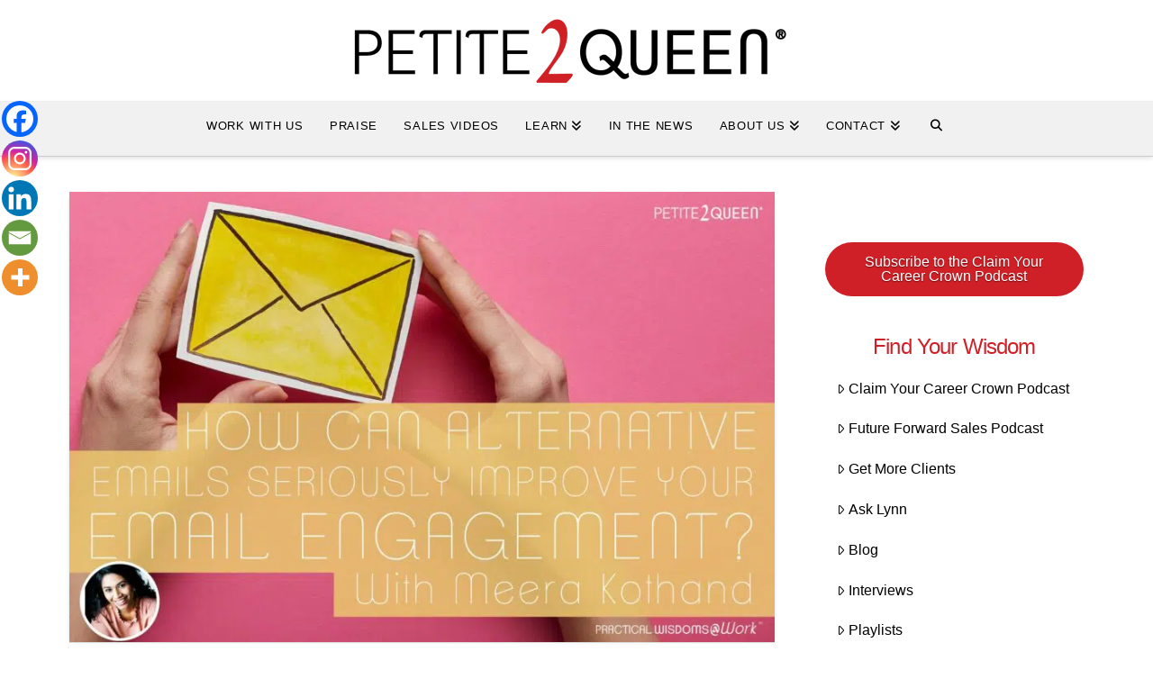

--- FILE ---
content_type: text/html; charset=UTF-8
request_url: https://petite2queen.com/alternative-email-engagement/
body_size: 37745
content:
<!DOCTYPE html><html class="no-js" lang="en-US"><head><script data-no-optimize="1">var litespeed_docref=sessionStorage.getItem("litespeed_docref");litespeed_docref&&(Object.defineProperty(document,"referrer",{get:function(){return litespeed_docref}}),sessionStorage.removeItem("litespeed_docref"));</script> <meta charset="UTF-8"><meta name="viewport" content="width=device-width, initial-scale=1.0"><link rel="pingback" href="https://petite2queen.com/xmlrpc.php"> <script type="litespeed/javascript">function theChampLoadEvent(e){var t=window.onload;if(typeof window.onload!="function"){window.onload=e}else{window.onload=function(){t();e()}}}</script> <script type="litespeed/javascript">var theChampDefaultLang='en_US',theChampCloseIconPath='https://petite2queen.com/wp-content/plugins/super-socializer/images/close.png'</script> <script type="litespeed/javascript">var theChampSiteUrl='https://petite2queen.com',theChampVerified=0,theChampEmailPopup=0,heateorSsMoreSharePopupSearchText='Search'</script> <script type="litespeed/javascript">var theChampSharingAjaxUrl='https://petite2queen.com/wp-admin/admin-ajax.php',heateorSsFbMessengerAPI='https://www.facebook.com/dialog/send?app_id=595489497242932&display=popup&link=%encoded_post_url%&redirect_uri=%encoded_post_url%',heateorSsWhatsappShareAPI='web',heateorSsUrlCountFetched=[],heateorSsSharesText='Shares',heateorSsShareText='Share',theChampPluginIconPath='https://petite2queen.com/wp-content/plugins/super-socializer/images/logo.png',theChampSaveSharesLocally=0,theChampHorizontalSharingCountEnable=0,theChampVerticalSharingCountEnable=0,theChampSharingOffset=-10,theChampCounterOffset=-10,theChampMobileStickySharingEnabled=1,heateorSsCopyLinkMessage="Link copied.";var heateorSsHorSharingShortUrl="https://petite2queen.com/alternative-email-engagement/";var heateorSsVerticalSharingShortUrl="https://petite2queen.com/alternative-email-engagement/"</script> <meta name='robots' content='index, follow, max-image-preview:large, max-snippet:-1, max-video-preview:-1' /><title>How Can Alternative Emails Seriously Improve Your Email Engagement?</title><meta name="description" content="Entrepreneurs know how important email engagement is. But is the traditional newsletter is holding you back? Meera Kothand shares her advice." /><link rel="canonical" href="https://petite2queen.com/alternative-email-engagement/" /><meta property="og:locale" content="en_US" /><meta property="og:type" content="article" /><meta property="og:title" content="How Can Alternative Emails Seriously Improve Your Email Engagement?" /><meta property="og:description" content="Entrepreneurs know how important email engagement is. But is the traditional newsletter is holding you back? Meera Kothand shares her advice." /><meta property="og:url" content="https://petite2queen.com/alternative-email-engagement/" /><meta property="og:site_name" content="Petite2Queen" /><meta property="article:published_time" content="2021-10-12T13:00:00+00:00" /><meta property="og:image" content="https://petite2queen.com/wp-content/uploads/2021/10/How-Can-Alternative-Emails-Seriously-Improve-Your-Email-Engagement-Meera-Kothand-scaled.jpg" /><meta property="og:image:width" content="2048" /><meta property="og:image:height" content="1307" /><meta property="og:image:type" content="image/jpeg" /><meta name="author" content="Petite2Queen" /><meta name="twitter:card" content="summary_large_image" /><meta name="twitter:label1" content="Written by" /><meta name="twitter:data1" content="Petite2Queen" /><meta name="twitter:label2" content="Est. reading time" /><meta name="twitter:data2" content="3 minutes" /> <script type="application/ld+json" class="yoast-schema-graph">{"@context":"https://schema.org","@graph":[{"@type":"Article","@id":"https://petite2queen.com/alternative-email-engagement/#article","isPartOf":{"@id":"https://petite2queen.com/alternative-email-engagement/"},"author":{"name":"Petite2Queen","@id":"https://petite2queen.com/#/schema/person/6eb1dc823b046875a96e008710cba289"},"headline":"How Can Alternative Emails Seriously Improve Your Email Engagement?","datePublished":"2021-10-12T13:00:00+00:00","mainEntityOfPage":{"@id":"https://petite2queen.com/alternative-email-engagement/"},"wordCount":605,"commentCount":0,"publisher":{"@id":"https://petite2queen.com/#organization"},"image":{"@id":"https://petite2queen.com/alternative-email-engagement/#primaryimage"},"thumbnailUrl":"https://cdn.petite2queen.com/wp-content/uploads/2021/10/How-Can-Alternative-Emails-Seriously-Improve-Your-Email-Engagement-Meera-Kothand-scaled.jpg","keywords":["Alternative Emails","Customer Journey","Email Engagement","Email Newsletters","interview","Meera Kothand","Newsletters","Podcast"],"articleSection":["@ Work","@ Work Podcasts","Claim Your Career Crown Podcast"],"inLanguage":"en-US","potentialAction":[{"@type":"CommentAction","name":"Comment","target":["https://petite2queen.com/alternative-email-engagement/#respond"]}]},{"@type":"WebPage","@id":"https://petite2queen.com/alternative-email-engagement/","url":"https://petite2queen.com/alternative-email-engagement/","name":"How Can Alternative Emails Seriously Improve Your Email Engagement?","isPartOf":{"@id":"https://petite2queen.com/#website"},"primaryImageOfPage":{"@id":"https://petite2queen.com/alternative-email-engagement/#primaryimage"},"image":{"@id":"https://petite2queen.com/alternative-email-engagement/#primaryimage"},"thumbnailUrl":"https://cdn.petite2queen.com/wp-content/uploads/2021/10/How-Can-Alternative-Emails-Seriously-Improve-Your-Email-Engagement-Meera-Kothand-scaled.jpg","datePublished":"2021-10-12T13:00:00+00:00","description":"Entrepreneurs know how important email engagement is. But is the traditional newsletter is holding you back? Meera Kothand shares her advice.","breadcrumb":{"@id":"https://petite2queen.com/alternative-email-engagement/#breadcrumb"},"inLanguage":"en-US","potentialAction":[{"@type":"ReadAction","target":["https://petite2queen.com/alternative-email-engagement/"]}]},{"@type":"ImageObject","inLanguage":"en-US","@id":"https://petite2queen.com/alternative-email-engagement/#primaryimage","url":"https://cdn.petite2queen.com/wp-content/uploads/2021/10/How-Can-Alternative-Emails-Seriously-Improve-Your-Email-Engagement-Meera-Kothand-scaled.jpg","contentUrl":"https://cdn.petite2queen.com/wp-content/uploads/2021/10/How-Can-Alternative-Emails-Seriously-Improve-Your-Email-Engagement-Meera-Kothand-scaled.jpg","width":2000,"height":1276,"caption":"How Can Alternative Emails Seriously Improve Your Email Engagement? - Meera Kothand"},{"@type":"BreadcrumbList","@id":"https://petite2queen.com/alternative-email-engagement/#breadcrumb","itemListElement":[{"@type":"ListItem","position":1,"name":"Home","item":"https://petite2queen.com/"},{"@type":"ListItem","position":2,"name":"Blog","item":"https://petite2queen.com/library/blog/"},{"@type":"ListItem","position":3,"name":"Claim Your Career Crown Podcast","item":"https://petite2queen.com/category/podcasts/"},{"@type":"ListItem","position":4,"name":"@ Work Podcasts","item":"https://petite2queen.com/category/podcasts/at-work-podcasts/"},{"@type":"ListItem","position":5,"name":"How Can Alternative Emails Seriously Improve Your Email Engagement?"}]},{"@type":"WebSite","@id":"https://petite2queen.com/#website","url":"https://petite2queen.com/","name":"Petite2Queen","description":"Your Competitive Edge for Sales Strategy &amp; Profits","publisher":{"@id":"https://petite2queen.com/#organization"},"potentialAction":[{"@type":"SearchAction","target":{"@type":"EntryPoint","urlTemplate":"https://petite2queen.com/?s={search_term_string}"},"query-input":{"@type":"PropertyValueSpecification","valueRequired":true,"valueName":"search_term_string"}}],"inLanguage":"en-US"},{"@type":"Organization","@id":"https://petite2queen.com/#organization","name":"Petite2Queen","url":"https://petite2queen.com/","logo":{"@type":"ImageObject","inLanguage":"en-US","@id":"https://petite2queen.com/#/schema/logo/image/","url":"https://petite2queen.com/wp-content/uploads/2022/09/petite2queen_og-1-2.jpg","contentUrl":"https://petite2queen.com/wp-content/uploads/2022/09/petite2queen_og-1-2.jpg","width":300,"height":300,"caption":"Petite2Queen"},"image":{"@id":"https://petite2queen.com/#/schema/logo/image/"}},{"@type":"Person","@id":"https://petite2queen.com/#/schema/person/6eb1dc823b046875a96e008710cba289","name":"Petite2Queen","image":{"@type":"ImageObject","inLanguage":"en-US","@id":"https://petite2queen.com/#/schema/person/image/","url":"https://petite2queen.com/wp-content/litespeed/avatar/0ea097e1832c062ba720f88c66ec5784.jpg?ver=1768528137","contentUrl":"https://petite2queen.com/wp-content/litespeed/avatar/0ea097e1832c062ba720f88c66ec5784.jpg?ver=1768528137","caption":"Petite2Queen"},"description":"Business Owners &amp; Entrepreneurs hire Petite2Queen to ignite winning sales, because most fail to connect, capture, and close their ideal clients. So we help sell with intent for maximum impact, influence, and income. Bottom line: Sales, love it or hate it, you won’t survive without it.","sameAs":["https://petite2queen.com/"],"url":"https://petite2queen.com/author/petite/"}]}</script> <link rel='dns-prefetch' href='//hcaptcha.com' /><link rel='dns-prefetch' href='//connect.facebook.net' /><link rel='dns-prefetch' href='//fonts.gstatic.com' /><link rel='preconnect' href='//connect.facebook.net' /><link rel='preconnect' href='//fonts.gstatic.com' /><link rel="alternate" type="application/rss+xml" title="Petite2Queen &raquo; Feed" href="https://petite2queen.com/feed/" /><link rel="alternate" type="application/rss+xml" title="Petite2Queen &raquo; Comments Feed" href="https://petite2queen.com/comments/feed/" /><meta property="og:site_name" content="Petite2Queen"><meta property="og:title" content="How Can Alternative Emails Seriously Improve Your Email Engagement?"><meta property="og:description" content="Entrepreneurs and small business owners know how important email engagement is. But is it possible that the traditional newsletter is holding you back? We spoke with Meera Kothand, an email marketing strategist. She reveals how&hellip;"><meta property="og:image" content="https://cdn.petite2queen.com/wp-content/uploads/2021/10/How-Can-Alternative-Emails-Seriously-Improve-Your-Email-Engagement-Meera-Kothand-scaled.jpg"><meta property="og:url" content="https://petite2queen.com/alternative-email-engagement/"><meta property="og:type" content="article"><link rel="alternate" type="application/rss+xml" title="Petite2Queen &raquo; How Can Alternative Emails Seriously Improve Your Email Engagement? Comments Feed" href="https://petite2queen.com/alternative-email-engagement/feed/" /><link rel="alternate" title="oEmbed (JSON)" type="application/json+oembed" href="https://petite2queen.com/wp-json/oembed/1.0/embed?url=https%3A%2F%2Fpetite2queen.com%2Falternative-email-engagement%2F" /><link rel="alternate" title="oEmbed (XML)" type="text/xml+oembed" href="https://petite2queen.com/wp-json/oembed/1.0/embed?url=https%3A%2F%2Fpetite2queen.com%2Falternative-email-engagement%2F&#038;format=xml" /><style id="litespeed-ccss">.the_champ_button_instagram span.the_champ_svg{background:radial-gradient(circle at 30% 107%,#fdf497 0,#fdf497 5%,#fd5949 45%,#d6249f 60%,#285aeb 90%)}.the_champ_vertical_sharing span.the_champ_svg{color:#fff;border-width:0;border-style:solid;border-color:#fff0}@media screen and (max-width:783px){.the_champ_vertical_sharing{display:none!important}}@media screen and (max-width:783px){div.the_champ_bottom_sharing{width:100%!important;left:0!important}div.the_champ_bottom_sharing a{width:20%!important;margin:0!important;padding:0!important}div.the_champ_bottom_sharing .the_champ_svg{width:100%!important}.the_champ_bottom_sharing{padding:0!important;display:block!important;width:auto!important;bottom:-2px!important;top:auto!important}}ul{box-sizing:border-box}.entry-content{counter-reset:footnotes}:root{--wp--preset--font-size--normal:16px;--wp--preset--font-size--huge:42px}.convertkit-broadcasts-list li time{display:inline-block;grid-area:date}.convertkit-broadcasts-list li .convertkit-broadcast-title{display:inline-block;grid-area:title}.convertkit-broadcasts-list li .convertkit-broadcast-image{display:inline-block;grid-area:image}.convertkit-broadcasts-list li .convertkit-broadcast-text{display:inline-block;grid-area:text;font-size:16px}.convertkit-broadcasts-pagination li.convertkit-broadcasts-pagination-prev{grid-area:prev;text-align:left}.convertkit-broadcasts-pagination li.convertkit-broadcasts-pagination-next{grid-area:next;text-align:right}:root{--wp--preset--aspect-ratio--square:1;--wp--preset--aspect-ratio--4-3:4/3;--wp--preset--aspect-ratio--3-4:3/4;--wp--preset--aspect-ratio--3-2:3/2;--wp--preset--aspect-ratio--2-3:2/3;--wp--preset--aspect-ratio--16-9:16/9;--wp--preset--aspect-ratio--9-16:9/16;--wp--preset--color--black:#000000;--wp--preset--color--cyan-bluish-gray:#abb8c3;--wp--preset--color--white:#ffffff;--wp--preset--color--pale-pink:#f78da7;--wp--preset--color--vivid-red:#cf2e2e;--wp--preset--color--luminous-vivid-orange:#ff6900;--wp--preset--color--luminous-vivid-amber:#fcb900;--wp--preset--color--light-green-cyan:#7bdcb5;--wp--preset--color--vivid-green-cyan:#00d084;--wp--preset--color--pale-cyan-blue:#8ed1fc;--wp--preset--color--vivid-cyan-blue:#0693e3;--wp--preset--color--vivid-purple:#9b51e0;--wp--preset--gradient--vivid-cyan-blue-to-vivid-purple:linear-gradient(135deg,rgba(6,147,227,1) 0%,rgb(155,81,224) 100%);--wp--preset--gradient--light-green-cyan-to-vivid-green-cyan:linear-gradient(135deg,rgb(122,220,180) 0%,rgb(0,208,130) 100%);--wp--preset--gradient--luminous-vivid-amber-to-luminous-vivid-orange:linear-gradient(135deg,rgba(252,185,0,1) 0%,rgba(255,105,0,1) 100%);--wp--preset--gradient--luminous-vivid-orange-to-vivid-red:linear-gradient(135deg,rgba(255,105,0,1) 0%,rgb(207,46,46) 100%);--wp--preset--gradient--very-light-gray-to-cyan-bluish-gray:linear-gradient(135deg,rgb(238,238,238) 0%,rgb(169,184,195) 100%);--wp--preset--gradient--cool-to-warm-spectrum:linear-gradient(135deg,rgb(74,234,220) 0%,rgb(151,120,209) 20%,rgb(207,42,186) 40%,rgb(238,44,130) 60%,rgb(251,105,98) 80%,rgb(254,248,76) 100%);--wp--preset--gradient--blush-light-purple:linear-gradient(135deg,rgb(255,206,236) 0%,rgb(152,150,240) 100%);--wp--preset--gradient--blush-bordeaux:linear-gradient(135deg,rgb(254,205,165) 0%,rgb(254,45,45) 50%,rgb(107,0,62) 100%);--wp--preset--gradient--luminous-dusk:linear-gradient(135deg,rgb(255,203,112) 0%,rgb(199,81,192) 50%,rgb(65,88,208) 100%);--wp--preset--gradient--pale-ocean:linear-gradient(135deg,rgb(255,245,203) 0%,rgb(182,227,212) 50%,rgb(51,167,181) 100%);--wp--preset--gradient--electric-grass:linear-gradient(135deg,rgb(202,248,128) 0%,rgb(113,206,126) 100%);--wp--preset--gradient--midnight:linear-gradient(135deg,rgb(2,3,129) 0%,rgb(40,116,252) 100%);--wp--preset--font-size--small:13px;--wp--preset--font-size--medium:20px;--wp--preset--font-size--large:36px;--wp--preset--font-size--x-large:42px;--wp--preset--spacing--20:0.44rem;--wp--preset--spacing--30:0.67rem;--wp--preset--spacing--40:1rem;--wp--preset--spacing--50:1.5rem;--wp--preset--spacing--60:2.25rem;--wp--preset--spacing--70:3.38rem;--wp--preset--spacing--80:5.06rem;--wp--preset--shadow--natural:6px 6px 9px rgba(0, 0, 0, 0.2);--wp--preset--shadow--deep:12px 12px 50px rgba(0, 0, 0, 0.4);--wp--preset--shadow--sharp:6px 6px 0px rgba(0, 0, 0, 0.2);--wp--preset--shadow--outlined:6px 6px 0px -3px rgba(255, 255, 255, 1), 6px 6px rgba(0, 0, 0, 1);--wp--preset--shadow--crisp:6px 6px 0px rgba(0, 0, 0, 1)}.wppopups-whole{position:relative;width:100%;left:0;top:0;z-index:999998;display:flex;align-items:center;justify-content:center}article,aside,footer,header,nav{display:block}html{-webkit-text-size-adjust:100%;-ms-text-size-adjust:100%}img{max-width:100%;height:auto;vertical-align:middle;border:0;-ms-interpolation-mode:bicubic}input,textarea{margin:0;font-size:100%;vertical-align:middle}textarea{overflow:auto;vertical-align:top}iframe{border:0}.widget_nav_menu .x-framework-icon-menu{display:none}*,*:before,*:after{box-sizing:border-box}html{overflow-x:hidden}body{margin:0;overflow-x:hidden}a{text-decoration:none}.x-root{min-height:100vh}.site:before,.site:after{content:" ";display:table;width:0}.site:after{clear:both}body{line-height:1.7}.x-container.offset{margin:40px auto}:root{--x-body-scroll-bar-size:0px;--x-body-scroll-active-bar-size:0px}.x-root{display:flex}.x-root .site{flex:1 1 auto;position:relative;width:100%;min-width:1px}.x-icon{display:inline-flex;flex-flow:row nowrap!important;justify-content:center!important;align-items:center!important;width:auto;height:auto;line-height:inherit;text-align:center}.x-icon:before{display:block!important;position:static!important;inset:auto!important;width:inherit!important;height:inherit!important;margin:0!important;line-height:inherit!important;text-align:inherit!important}.x-framework-icon{height:100%;align-items:center;justify-content:center;display:inline-flex}.x-collapsed{display:none}.menu-item-has-children{position:relative}p{margin:0 0 1.313em}h1,h4{margin:1.25em 0 .2em;text-rendering:optimizelegibility}h1{margin-top:1em;font-size:400%;line-height:1.1}h4{margin-top:1.75em;margin-bottom:.5em;line-height:1.4}h4{font-size:171.4%}ul{padding:0;margin:0 0 1.313em 1.655em}ul ul{margin-bottom:0}form{margin:0 0 1.313em}label,input,textarea{font-size:100%;line-height:1.7}input,textarea{font-family:Lato,Helvetica Neue,Helvetica,Arial,sans-serif}label{display:block;margin-bottom:2px}input::-webkit-input-placeholder,textarea::-webkit-input-placeholder{color:#c5c5c5}input::-moz-placeholder,textarea::-moz-placeholder{color:#c5c5c5}input:-ms-input-placeholder,textarea:-ms-input-placeholder{color:#c5c5c5}textarea,input[type=text]{display:inline-block;height:2.65em;margin-bottom:9px;border:1px solid #ddd;padding:0 .65em;font-size:13px;line-height:normal;color:#555;background-color:#fff;border-radius:4px;box-shadow:inset 0 1px 1px #00000013}input,textarea{width:auto}textarea{height:auto;line-height:1.3}.form-search{position:relative;margin-bottom:0;line-height:1}.form-search .search-query{width:100%;margin-bottom:0;padding-left:30px}textarea{padding-top:6px;padding-bottom:6px}.x-searchform-overlay{display:none;position:fixed;top:0;left:0;width:100%;height:100%;z-index:2030;background-color:#ffffffec}.x-searchform-overlay .form-search{padding-bottom:2em;font-size:10px}.x-searchform-overlay .form-search:before{display:none}.x-searchform-overlay .form-search label{margin-bottom:.85em;font-size:2.1em;line-height:1.4;color:#272727}.x-searchform-overlay .form-search .search-query{border:0;padding:0;height:auto;font-size:9.4em;letter-spacing:-.05em;line-height:1;color:#272727;background-color:#fff0;border-radius:0;box-shadow:none}@media (max-width:766.98px){.x-searchform-overlay .form-search{font-size:8px}}@media (max-width:479.98px){.x-searchform-overlay .form-search{font-size:6px}}.x-searchform-overlay-inner{display:table-cell;vertical-align:middle}.x-nav{margin-left:0;margin-bottom:1.313em;list-style:none}.x-nav>li>a{display:block}.x-container{margin:0 auto}.x-container:not(.x-row):not(.x-grid):not(.x-div):not(.x-bar-content):not(.x-slide-container-content):before,.x-container:not(.x-row):not(.x-grid):not(.x-div):not(.x-bar-content):not(.x-slide-container-content):after{content:" ";display:table;width:0}.x-container:not(.x-row):not(.x-grid):not(.x-div):not(.x-bar-content):not(.x-slide-container-content):after{clear:both}@media (max-width:978.98px){.x-sidebar{margin-top:4em}}.x-sidebar .widget{margin-top:2.75em}.x-sidebar .widget:first-child{margin-top:0}.x-main{position:relative}.hentry{margin-top:4em}.hentry:first-child{margin-top:0}.entry-featured{position:relative;box-shadow:4px 2px 4px -4px #0002,-4px 2px 4px -4px #0002;transform:translate(0)}.has-post-thumbnail .entry-featured{border-bottom:1px solid #ddd}.entry-wrap{display:block;padding:60px;background-color:#fff;border-radius:4px;box-shadow:0 .15em .35em #0002}@media (max-width:766.98px){.entry-wrap{padding:36px}}@media (max-width:479.98px){.entry-wrap{padding:25px}}.has-post-thumbnail .entry-wrap{border-radius:0 0 4px 4px}.entry-thumb{display:block;position:relative;background-color:#000}.entry-thumb img{min-width:100%}.entry-title{margin:0;font-size:250%;line-height:1.05}@media (max-width:479.98px){.entry-title{font-size:200%}}.entry-content{margin-top:1.25em}.entry-content:before,.entry-content:after{content:" ";display:table;width:0}.entry-content:after{clear:both}.entry-footer{margin-top:.325em}.entry-footer a{display:inline-block;float:left;position:relative;margin:.615em .615em 0 0;border:1px solid #ddd;border:1px solid rgb(0 0 0/.125);padding:.692em 1.154em .769em;font-size:13px;line-height:1.3;text-align:center;text-transform:uppercase;vertical-align:middle;color:#c5c5c5;color:#00000060;background-color:#fff0;border-radius:.35em;box-shadow:inset 0 0#0000,0 1px 1px #fffffff2}@media (max-width:766.98px){.entry-footer a{font-size:11px}}@media (max-width:479.98px){.entry-footer a{font-size:10px}}#reply-title small a{color:#ff2a13}.widget{text-shadow:0 1px 0 rgb(255 255 255/.95)}.widget .h-widget:before,.widget .h-widget:after{opacity:.35}.widget a:before,.widget a:after{line-height:1;opacity:.35;font-family:FontAwesome!important;font-style:normal!important;font-weight:400!important;text-decoration:inherit;text-rendering:auto;-webkit-font-smoothing:antialiased;-moz-osx-font-smoothing:grayscale}.widget ul:last-child{margin-bottom:0}.widget ul{overflow:hidden;margin-left:0;border:1px solid #ddd;border:1px solid rgb(0 0 0/.1);list-style:none;border-radius:6px;background-color:#fff0;box-shadow:0 1px 1px #fffffff2}.widget ul li{border-bottom:1px solid #ddd;border-bottom:1px solid rgb(0 0 0/.1);padding:.65em .85em;line-height:1.5;box-shadow:0 1px 1px #fffffff2}.widget ul li a{border-bottom:1px dotted;color:#7a7a7a}.widget ul li:last-child{border-bottom:0}.h-widget{margin:0 0 .5em;font-size:150%;line-height:1}.widget_nav_menu .menu>li:last-child{margin-bottom:-1px}.widget_nav_menu ul li{border:0;padding:0;box-shadow:none}.widget_nav_menu ul li a{display:block;border-bottom:1px solid #ddd;border-bottom:1px solid rgb(0 0 0/.1);padding:.65em .85em;box-shadow:0 1px 1px #fffffff2}.widget_nav_menu ul li ul,.widget_nav_menu ul li .sub-menu{border:0;background-color:#fff0;border-radius:0;box-shadow:0 1px 1px #fffffff2}.widget_nav_menu ul li ul li a,.widget_nav_menu ul li .sub-menu li a{padding-left:2.55em}.widget_nav_menu ul li ul li:first-child a,.widget_nav_menu ul li .sub-menu li:first-child a{border-radius:0}.cf:before,.cf:after{content:" ";display:table;width:0}.cf:after{clear:both}.right{float:right}.left{float:left}.visually-hidden{overflow:hidden;position:absolute;width:1px;height:1px;margin:-1px;border:0;padding:0;clip:rect(0 0 0 0)}.tt-upper{text-transform:uppercase}.center-text{text-align:center}.x-hidden-desktop{display:none!important}@media (min-width:767px) and (max-width:978.98px){.x-hidden-desktop{display:inherit!important}span.x-hidden-desktop{display:inline!important}}@media (max-width:766.98px){.x-hidden-desktop{display:inherit!important}span.x-hidden-desktop{display:inline!important}}.desktop .menu-item,.desktop .menu-item>a{position:relative}.desktop .sub-menu{position:absolute;display:none;float:left;min-width:200px;margin:0;padding:.75em 0;font-size:12px;list-style:none;background-color:#fff;z-index:1000;border-radius:4px;-webkit-background-clip:padding-box;background-clip:padding-box;box-shadow:0 3px 5px #00000040}.desktop .sub-menu a{display:block;clear:both;padding:.5em 1.6em;line-height:1.7;white-space:nowrap;color:#b7b7b7}.masthead-stacked .x-navbar .desktop .sub-menu{left:0;right:auto}.masthead-stacked .x-navbar .desktop .sub-menu .sub-menu{top:-.75em;left:98%}.x-logobar{position:relative;overflow:visible;border-bottom:1px solid #f2f2f2;text-align:center;background-color:#fff;z-index:1030}.x-navbar{position:relative;overflow:visible;z-index:1030}.x-navbar .x-container{position:relative}.x-nav-wrap.desktop{display:block}.x-nav-wrap.mobile{display:none;clear:both;overflow:hidden}@media (max-width:978.98px){.x-nav-wrap.desktop{display:none}.x-nav-wrap.mobile{display:block}.x-nav-wrap.mobile.x-collapsed{display:none}}.x-brand{display:block;float:left;line-height:1;text-decoration:none}.masthead-stacked .x-brand{display:inline-block;float:none}.x-btn-navbar{display:none;font-size:24px;line-height:1}@media (max-width:978.98px){.masthead-stacked .x-btn-navbar{display:inline-block}}.x-navbar .x-nav>li>a>span{display:inline-block}@media (max-width:978.98px){.masthead-stacked .x-navbar{text-align:center}}.x-navbar .desktop .x-nav{margin:0}.x-navbar .desktop .x-nav>li{float:left}.x-navbar .desktop .x-nav>li>a{float:none;line-height:1;text-decoration:none}.x-navbar .desktop .x-nav li>a>span .x-framework-icon{margin-left:.35em}.x-navbar .desktop .x-nav li>a:only-child>span .x-framework-icon-menu{display:none}.x-nav-wrap.mobile .x-framework-icon-menu{display:none}.masthead-stacked .desktop .x-nav{display:table;margin-left:auto;margin-right:auto}.x-navbar .mobile .x-nav{margin:25px 0}.x-navbar .mobile .x-nav li>a{display:block;position:relative;font-size:14px;line-height:1.5;white-space:normal}.x-navbar .mobile .x-nav ul{margin:0 0 0 2.25em;list-style:none}.masthead-stacked .mobile .x-nav{text-align:initial}@media (max-width:978.98px){.x-navbar-fixed-top-active .x-navbar-wrap{height:auto}}.x-navbar{border-bottom:1px solid #ccc;background-color:#fff;box-shadow:0 .15em .35em #0002;transform:translate(0)}.x-btn-navbar{border:0;padding:.458em .625em;text-shadow:0 1px 1px rgb(255 255 255/.75);color:#919191;background-color:#f7f7f7;border-radius:4px;box-shadow:inset 0 1px 4px #00000040}.x-btn-navbar.collapsed{color:#b7b7b7;background-color:#fff;box-shadow:inset 0 0#0000,0 1px 5px #00000040}.x-navbar .desktop .x-nav>li>a{padding:0}.x-navbar .mobile .x-nav li>a{margin:0 0-1px;border:1px solid #f2f2f2;border-left:0;border-right:0;padding:1em 0;color:#b7b7b7;background-color:#fff0}.x-navbar .mobile .x-nav>li.x-menu-item-search{margin:25px 0 0;text-align:center}.x-navbar .mobile .x-nav>li.x-menu-item-search>a{border:1px solid;border-radius:4px}.x-framework-icon:first-child{margin-right:.3em}.x-framework-icon:last-child{margin-left:.3em}.x-framework-icon:only-child,.x-btn-navbar>.x-framework-icon{margin-left:0;margin-right:0}.widget_nav_menu .x-framework-icon{position:relative;top:1px}div.the_champ_sharing_ul a:link{text-decoration:none;background:transparent!important}.the_champ_vertical_sharing{-webkit-box-sizing:content-box!important;-moz-box-sizing:content-box!important}div.the_champ_sharing_ul a{text-decoration:none!important;margin:2px;float:left;padding:0;list-style:none;border:none;clear:none}.the_champ_vertical_sharing{background:0 0;-webkit-box-shadow:0 1px 4px 1px rgb(0 0 0/.1);box-shadow:0 1px 4px 1px rgb(0 0 0/.1);position:fixed;overflow:visible;z-index:10000000;display:block;padding:10px;border-radius:4px;opacity:1;box-sizing:content-box!important}.the_champ_sharing_container a{padding:0!important;box-shadow:none!important;border:none!important}div.the_champ_bottom_sharing{margin-bottom:0}@media screen and (max-width:783px){.the_champ_hide_sharing{display:none}}div.the_champ_sharing_container a:before{content:none}a{color:#9bbc62}.entry-thumb:before{background-color:#9bbc62}.x-main{width:calc(72% - 2.463055%)}.x-sidebar{width:calc(100% - 2.463055% - 72%)}input,textarea{font-family:"Lato",sans-serif}.widget ul li a{color:hsl(0 0% 0%)}html{font-size:16px}@media (min-width:479px){html{font-size:16px}}@media (min-width:766px){html{font-size:16px}}@media (min-width:978px){html{font-size:16px}}@media (min-width:1199px){html{font-size:16px}}body{font-style:normal;font-weight:400;color:hsl(0 0% 0%);background-color:#fff0}h1,h4{font-family:"Lato",sans-serif;font-style:normal;font-weight:400}h1{letter-spacing:-.035em}h4{letter-spacing:-.035em}.x-container.width{width:88%}.x-container.max{max-width:1200px}@media (max-width:978.98px){.x-main.left,.x-sidebar.right{float:none;display:block;width:auto!important}}.entry-header,.entry-content{font-size:1rem}body,input,textarea{font-family:"Lato",sans-serif}h1,h4,h3 a{color:#cf2027}.cfc-h-tx{color:#cf2027!important}.x-navbar .desktop .x-nav>li>a,.x-navbar .desktop .sub-menu a,.x-navbar .mobile .x-nav li>a{color:hsl(0 0% 0%)}.x-navbar{background-color:#fff0}.x-navbar .desktop .x-nav>li>a{height:60px;padding-top:20px}.x-navbar-fixed-top-active .x-navbar-wrap{margin-bottom:1px}.x-navbar .desktop .x-nav>li ul{top:calc(60px - 15px)}@media (max-width:979px){.x-navbar-fixed-top-active .x-navbar-wrap{margin-bottom:0}}body.x-navbar-fixed-top-active .x-navbar-wrap{height:60px}.x-navbar-inner{min-height:60px}.x-logobar-inner{padding-top:15px;padding-bottom:15px}.x-brand{font-family:"Lato",sans-serif;font-size:42px;font-style:normal;font-weight:100;letter-spacing:-.035em;color:#272727}.x-brand img{width:calc(1000px/2)}.x-navbar .x-nav-wrap .x-nav>li>a{font-family:"Lato",sans-serif;font-style:normal;font-weight:400;letter-spacing:.055em}.x-navbar .desktop .x-nav>li>a{font-size:13px}.x-navbar .desktop .x-nav>li>a:not(.x-btn-navbar-woocommerce){padding-left:15px;padding-right:15px}.x-navbar .desktop .x-nav>li>a>span{margin-right:-.055em}.x-btn-navbar{margin-top:20px}.x-btn-navbar,.x-btn-navbar.collapsed{font-size:24px}@media (max-width:979px){body.x-navbar-fixed-top-active .x-navbar-wrap{height:auto}}[data-x-icon-l],[data-x-icon-s]{display:inline-flex;font-style:normal;font-weight:400;text-decoration:inherit;text-rendering:auto;-webkit-font-smoothing:antialiased;-moz-osx-font-smoothing:grayscale}[data-x-icon-l]:before,[data-x-icon-s]:before{line-height:1}[data-x-icon-s]{font-family:"FontAwesome"!important;font-weight:900}[data-x-icon-s]:before{content:attr(data-x-icon-s)}[data-x-icon-l]{font-family:"FontAwesomeLight"!important;font-weight:300}[data-x-icon-l]:before{content:attr(data-x-icon-l)}.widget ul{border:none}.widget_nav_menu ul li a{border:none}.h-widget{text-align:center}.widget{text-align:center}.widget_nav_menu ul li a::before{content:none}.x-navbar-inner{background:#f1f1f1}#commentform.comment-form label{font-size:100%}.active>a{color:#9bbc62!important}.not-active>a{color:black!important}@media screen and (min-width:980px){.single-post .x-sidebar.right{margin-top:5%}}.widget_nav_menu .menu li a{text-align:left}.entry-footer{display:none}.widget_nav_menu ul li ul,.widget_nav_menu ul li .sub-menu{display:none}@media (max-width:1100px){.x-nav-wrap.mobile.x-collapsed{display:none}.x-nav-wrap.mobile{display:block}}.x-btn-navbar{margin-top:5px!important}</style><link rel="preload" data-asynced="1" data-optimized="2" as="style" onload="this.onload=null;this.rel='stylesheet'" href="https://cdn.petite2queen.com/wp-content/litespeed/ucss/2b4e6849f52e072a04e903f9cfef9931.css?ver=a24d3" /><script type="litespeed/javascript">!function(a){"use strict";var b=function(b,c,d){function e(a){return h.body?a():void setTimeout(function(){e(a)})}function f(){i.addEventListener&&i.removeEventListener("load",f),i.media=d||"all"}var g,h=a.document,i=h.createElement("link");if(c)g=c;else{var j=(h.body||h.getElementsByTagName("head")[0]).childNodes;g=j[j.length-1]}var k=h.styleSheets;i.rel="stylesheet",i.href=b,i.media="only x",e(function(){g.parentNode.insertBefore(i,c?g:g.nextSibling)});var l=function(a){for(var b=i.href,c=k.length;c--;)if(k[c].href===b)return a();setTimeout(function(){l(a)})};return i.addEventListener&&i.addEventListener("load",f),i.onloadcssdefined=l,l(f),i};"undefined"!=typeof exports?exports.loadCSS=b:a.loadCSS=b}("undefined"!=typeof global?global:this);!function(a){if(a.loadCSS){var b=loadCSS.relpreload={};if(b.support=function(){try{return a.document.createElement("link").relList.supports("preload")}catch(b){return!1}},b.poly=function(){for(var b=a.document.getElementsByTagName("link"),c=0;c<b.length;c++){var d=b[c];"preload"===d.rel&&"style"===d.getAttribute("as")&&(a.loadCSS(d.href,d,d.getAttribute("media")),d.rel=null)}},!b.support()){b.poly();var c=a.setInterval(b.poly,300);a.addEventListener&&a.addEventListener("load",function(){b.poly(),a.clearInterval(c)}),a.attachEvent&&a.attachEvent("onload",function(){a.clearInterval(c)})}}}(this);</script> <script type="litespeed/javascript" data-src="https://cdn.petite2queen.com/wp-includes/js/jquery/jquery.min.js" id="jquery-core-js"></script> <script id="tp-tools-js-before" type="litespeed/javascript">window.ESG??={};ESG.E??={};ESG.E.site_url='https://petite2queen.com';ESG.E.plugin_url='https://petite2queen.com/wp-content/plugins/essential-grid/';ESG.E.ajax_url='https://petite2queen.com/wp-admin/admin-ajax.php';ESG.E.nonce='3c8ae242ae';ESG.E.tptools=!0;ESG.E.waitTptFunc??=[];ESG.F??={};ESG.F.waitTpt=()=>{if(typeof jQuery==='undefined'||!window?._tpt?.regResource||!ESG?.E?.plugin_url||(!ESG.E.tptools&&!window?.SR7?.E?.plugin_url))return setTimeout(ESG.F.waitTpt,29);if(!window._tpt.gsap)window._tpt.regResource({id:'tpgsap',url:ESG.E.tptools&&ESG.E.plugin_url+'public/assets/js/libs/tpgsap.js'||SR7.E.plugin_url+'public/js/libs/tpgsap.js'});_tpt.checkResources(['tpgsap']).then(()=>{if(window.tpGS&&!_tpt?.Back){_tpt.eases=tpGS.eases;Object.keys(_tpt.eases).forEach((e)=>{_tpt[e]===undefined&&(_tpt[e]=tpGS[e])})}ESG.E.waitTptFunc.forEach((f)=>{typeof f==='function'&&f()});ESG.E.waitTptFunc=[]})}</script> <meta name="generator" content="Powered by LayerSlider 8.1.2 - Build Heros, Sliders, and Popups. Create Animations and Beautiful, Rich Web Content as Easy as Never Before on WordPress." /><link rel="https://api.w.org/" href="https://petite2queen.com/wp-json/" /><link rel="alternate" title="JSON" type="application/json" href="https://petite2queen.com/wp-json/wp/v2/posts/10203" /><link rel='shortlink' href='https://petite2queen.com/?p=10203' /><link rel="icon" href="https://cdn.petite2queen.com/wp-content/uploads/2017/10/petite2queen_og-32x32.jpg" sizes="32x32" /><link rel="icon" href="https://cdn.petite2queen.com/wp-content/uploads/2017/10/petite2queen_og.jpg" sizes="192x192" /><link rel="apple-touch-icon" href="https://cdn.petite2queen.com/wp-content/uploads/2017/10/petite2queen_og.jpg" /><meta name="msapplication-TileImage" content="https://cdn.petite2queen.com/wp-content/uploads/2017/10/petite2queen_og.jpg" /></head><body class="wp-singular post-template-default single single-post postid-10203 single-format-standard wp-theme-pro wp-child-theme-pro-child x-integrity x-integrity-light x-child-theme-active x-full-width-layout-active x-content-sidebar-active x-post-meta-disabled x-navbar-fixed-top-active pro-v6_7_11"><div id="x-root" class="x-root"><div id="top" class="site"><header class="masthead masthead-stacked" role="banner"><div class="x-logobar"><div class="x-logobar-inner"><div class="x-container max width">
<a href="https://petite2queen.com/" class="x-brand img">
<img data-lazyloaded="1" src="[data-uri]" width="1000" height="164" data-src="https://cdn.petite2queen.com/wp-content/uploads/2017/08/logo.png" alt="Petite2Queen"></a></div></div></div><div class="x-navbar-wrap"><div class="x-navbar"><div class="x-navbar-inner"><div class="x-container max width">
<a href="#" id="x-btn-navbar" class="x-btn-navbar collapsed" data-x-toggle="collapse-b" data-x-toggleable="x-nav-wrap-mobile" aria-expanded="false" aria-controls="x-nav-wrap-mobile" role="button">
<i class='x-framework-icon x-icon-bars' data-x-icon-s='&#xf0c9;' aria-hidden=true></i>  <span class="visually-hidden">Navigation</span>
</a><nav class="x-nav-wrap desktop" role="navigation"><ul id="menu-main-menu" class="x-nav"><li id="menu-item-10255" class="menu-item menu-item-type-post_type menu-item-object-page menu-item-10255"><a href="https://petite2queen.com/work-with-us/"><span>WORK WITH US<i class="x-icon x-framework-icon x-framework-icon-menu" aria-hidden="true" data-x-icon-s="&#xf103;"></i></span></a></li><li id="menu-item-10277" class="menu-item menu-item-type-post_type menu-item-object-page menu-item-10277"><a href="https://petite2queen.com/praise/"><span>PRAISE<i class="x-icon x-framework-icon x-framework-icon-menu" aria-hidden="true" data-x-icon-s="&#xf103;"></i></span></a></li><li id="menu-item-11340" class="menu-item menu-item-type-taxonomy menu-item-object-category menu-item-11340 tax-item tax-item-2712"><a href="https://petite2queen.com/category/get-more-clients/"><span>SALES VIDEOS<i class="x-icon x-framework-icon x-framework-icon-menu" aria-hidden="true" data-x-icon-s="&#xf103;"></i></span></a></li><li id="menu-item-20" class="menu-item menu-item-type-post_type menu-item-object-page menu-item-has-children menu-item-20 not-active"><a href="https://petite2queen.com/library/"><span>LEARN<i class="x-icon x-framework-icon x-framework-icon-menu" aria-hidden="true" data-x-icon-s="&#xf103;"></i></span></a><ul class="sub-menu"><li id="menu-item-762" class="menu-item menu-item-type-taxonomy menu-item-object-category current-post-ancestor current-menu-parent current-post-parent menu-item-has-children menu-item-762 active not-active tax-item tax-item-38"><a href="https://petite2queen.com/category/podcasts/"><span>Claim Your Career Crown Podcast<i class="x-icon x-framework-icon x-framework-icon-menu" aria-hidden="true" data-x-icon-s="&#xf103;"></i></span></a><ul class="sub-menu"><li id="menu-item-5416" class="menu-item menu-item-type-taxonomy menu-item-object-category menu-item-5416 tax-item tax-item-30"><a href="https://petite2queen.com/category/podcasts/for-life-podcasts/"><span>For Life &#8211; Podcasts<i class="x-icon x-framework-icon x-framework-icon-menu" aria-hidden="true" data-x-icon-s="&#xf103;"></i></span></a></li><li id="menu-item-5415" class="menu-item menu-item-type-taxonomy menu-item-object-category current-post-ancestor current-menu-parent current-post-parent menu-item-5415 active tax-item tax-item-29"><a href="https://petite2queen.com/category/podcasts/at-work-podcasts/"><span>@ Work &#8211; Podcasts<i class="x-icon x-framework-icon x-framework-icon-menu" aria-hidden="true" data-x-icon-s="&#xf103;"></i></span></a></li><li id="menu-item-5417" class="menu-item menu-item-type-taxonomy menu-item-object-category menu-item-5417 tax-item tax-item-31"><a href="https://petite2queen.com/category/podcasts/in-sales-podcasts/"><span>In Sales &#8211; Podcasts<i class="x-icon x-framework-icon x-framework-icon-menu" aria-hidden="true" data-x-icon-s="&#xf103;"></i></span></a></li></ul></li><li id="menu-item-10531" class="menu-item menu-item-type-taxonomy menu-item-object-category menu-item-10531 tax-item tax-item-2477"><a href="https://petite2queen.com/category/ffs-podcasts/"><span>Future Forward Sales Podcast<i class="x-icon x-framework-icon x-framework-icon-menu" aria-hidden="true" data-x-icon-s="&#xf103;"></i></span></a></li><li id="menu-item-4851" class="menu-item menu-item-type-taxonomy menu-item-object-category menu-item-has-children menu-item-4851 not-active tax-item tax-item-35"><a href="https://petite2queen.com/category/blog/"><span>Blog<i class="x-icon x-framework-icon x-framework-icon-menu" aria-hidden="true" data-x-icon-s="&#xf103;"></i></span></a><ul class="sub-menu"><li id="menu-item-5408" class="menu-item menu-item-type-taxonomy menu-item-object-category menu-item-5408 tax-item tax-item-18"><a href="https://petite2queen.com/category/blog/for-life/"><span>For Life &#8211; Blog<i class="x-icon x-framework-icon x-framework-icon-menu" aria-hidden="true" data-x-icon-s="&#xf103;"></i></span></a></li><li id="menu-item-5407" class="menu-item menu-item-type-taxonomy menu-item-object-category menu-item-5407 tax-item tax-item-19"><a href="https://petite2queen.com/category/blog/at-work/"><span>@ Work &#8211; Blog<i class="x-icon x-framework-icon x-framework-icon-menu" aria-hidden="true" data-x-icon-s="&#xf103;"></i></span></a></li><li id="menu-item-5409" class="menu-item menu-item-type-taxonomy menu-item-object-category menu-item-5409 tax-item tax-item-20"><a href="https://petite2queen.com/category/blog/in-sales/"><span>In Sales &#8211; Blog<i class="x-icon x-framework-icon x-framework-icon-menu" aria-hidden="true" data-x-icon-s="&#xf103;"></i></span></a></li></ul></li><li id="menu-item-7219" class="menu-item menu-item-type-custom menu-item-object-custom menu-item-has-children menu-item-7219 not-active"><a><span>Courses<i class="x-icon x-framework-icon x-framework-icon-menu" aria-hidden="true" data-x-icon-s="&#xf103;"></i></span></a><ul class="sub-menu"><li id="menu-item-10128" class="menu-item menu-item-type-custom menu-item-object-custom menu-item-10128"><a href="https://petite2queen.com/grow/"><span>Grow Your Business With Guest Podcasting<i class="x-icon x-framework-icon x-framework-icon-menu" aria-hidden="true" data-x-icon-s="&#xf103;"></i></span></a></li><li id="menu-item-7220" class="menu-item menu-item-type-custom menu-item-object-custom menu-item-7220"><a href="https://www.udemy.com/course/overcome-impostor-syndrome/"><span>How to Overcome Impostor Syndrome<i class="x-icon x-framework-icon x-framework-icon-menu" aria-hidden="true" data-x-icon-s="&#xf103;"></i></span></a></li><li id="menu-item-1686" class="menu-item menu-item-type-post_type menu-item-object-page menu-item-1686"><a href="https://petite2queen.com/book/"><span>Book: Practical Wisdoms @ Work<i class="x-icon x-framework-icon x-framework-icon-menu" aria-hidden="true" data-x-icon-s="&#xf103;"></i></span></a></li></ul></li><li id="menu-item-760" class="menu-item menu-item-type-taxonomy menu-item-object-category menu-item-has-children menu-item-760 not-active tax-item tax-item-36"><a href="https://petite2queen.com/category/ask-lynn/"><span>Ask Lynn<i class="x-icon x-framework-icon x-framework-icon-menu" aria-hidden="true" data-x-icon-s="&#xf103;"></i></span></a><ul class="sub-menu"><li id="menu-item-5405" class="menu-item menu-item-type-taxonomy menu-item-object-category menu-item-5405 tax-item tax-item-41"><a href="https://petite2queen.com/category/ask-lynn/for-life-ask/"><span>For Life &#8211; Ask<i class="x-icon x-framework-icon x-framework-icon-menu" aria-hidden="true" data-x-icon-s="&#xf103;"></i></span></a></li><li id="menu-item-5404" class="menu-item menu-item-type-taxonomy menu-item-object-category menu-item-5404 tax-item tax-item-42"><a href="https://petite2queen.com/category/ask-lynn/at-work-ask/"><span>@ Work &#8211; Ask<i class="x-icon x-framework-icon x-framework-icon-menu" aria-hidden="true" data-x-icon-s="&#xf103;"></i></span></a></li><li id="menu-item-5406" class="menu-item menu-item-type-taxonomy menu-item-object-category menu-item-5406 tax-item tax-item-43"><a href="https://petite2queen.com/category/ask-lynn/in-sales-ask/"><span>In Sales &#8211; Ask<i class="x-icon x-framework-icon x-framework-icon-menu" aria-hidden="true" data-x-icon-s="&#xf103;"></i></span></a></li></ul></li><li id="menu-item-1504" class="menu-item menu-item-type-taxonomy menu-item-object-category menu-item-1504 tax-item tax-item-21"><a href="https://petite2queen.com/category/interviews/"><span>Interviews<i class="x-icon x-framework-icon x-framework-icon-menu" aria-hidden="true" data-x-icon-s="&#xf103;"></i></span></a></li><li id="menu-item-4512" class="menu-item menu-item-type-taxonomy menu-item-object-category menu-item-has-children menu-item-4512 not-active tax-item tax-item-1073"><a href="https://petite2queen.com/category/playlists/"><span>Playlists<i class="x-icon x-framework-icon x-framework-icon-menu" aria-hidden="true" data-x-icon-s="&#xf103;"></i></span></a><ul class="sub-menu"><li id="menu-item-5413" class="menu-item menu-item-type-taxonomy menu-item-object-category menu-item-5413 tax-item tax-item-1077"><a href="https://petite2queen.com/category/playlists/monthly-playlists/"><span>Monthly Playlists<i class="x-icon x-framework-icon x-framework-icon-menu" aria-hidden="true" data-x-icon-s="&#xf103;"></i></span></a></li><li id="menu-item-5412" class="menu-item menu-item-type-taxonomy menu-item-object-category menu-item-5412 tax-item tax-item-1074"><a href="https://petite2queen.com/category/playlists/holiday-playlists/"><span>Holiday Playlists<i class="x-icon x-framework-icon x-framework-icon-menu" aria-hidden="true" data-x-icon-s="&#xf103;"></i></span></a></li><li id="menu-item-5411" class="menu-item menu-item-type-taxonomy menu-item-object-category menu-item-5411 tax-item tax-item-1078"><a href="https://petite2queen.com/category/playlists/exclusive-playlists/"><span>Exclusive Playlists<i class="x-icon x-framework-icon x-framework-icon-menu" aria-hidden="true" data-x-icon-s="&#xf103;"></i></span></a></li><li id="menu-item-5414" class="menu-item menu-item-type-taxonomy menu-item-object-category menu-item-5414 tax-item tax-item-1076"><a href="https://petite2queen.com/category/playlists/pwaw-book-chapter-playlists/"><span>Practical Wisdoms @ Work &#8211; Book Chapter Playlists<i class="x-icon x-framework-icon x-framework-icon-menu" aria-hidden="true" data-x-icon-s="&#xf103;"></i></span></a></li></ul></li><li id="menu-item-4852" class="menu-item menu-item-type-taxonomy menu-item-object-category menu-item-has-children menu-item-4852 not-active tax-item tax-item-1256"><a href="https://petite2queen.com/category/resources/"><span>Resources<i class="x-icon x-framework-icon x-framework-icon-menu" aria-hidden="true" data-x-icon-s="&#xf103;"></i></span></a><ul class="sub-menu"><li id="menu-item-5419" class="menu-item menu-item-type-taxonomy menu-item-object-category menu-item-5419 tax-item tax-item-1258"><a href="https://petite2queen.com/category/resources/for-life-resources/"><span>For Life &#8211; Resources<i class="x-icon x-framework-icon x-framework-icon-menu" aria-hidden="true" data-x-icon-s="&#xf103;"></i></span></a></li><li id="menu-item-5418" class="menu-item menu-item-type-taxonomy menu-item-object-category menu-item-5418 tax-item tax-item-1257"><a href="https://petite2queen.com/category/resources/at-work-resources/"><span>@ Work &#8211; Resources<i class="x-icon x-framework-icon x-framework-icon-menu" aria-hidden="true" data-x-icon-s="&#xf103;"></i></span></a></li><li id="menu-item-5420" class="menu-item menu-item-type-taxonomy menu-item-object-category menu-item-5420 tax-item tax-item-1259"><a href="https://petite2queen.com/category/resources/in-sales-resources/"><span>In Sales &#8211; Resources<i class="x-icon x-framework-icon x-framework-icon-menu" aria-hidden="true" data-x-icon-s="&#xf103;"></i></span></a></li></ul></li><li id="menu-item-763" class="menu-item menu-item-type-taxonomy menu-item-object-category menu-item-has-children menu-item-763 not-active tax-item tax-item-39"><a href="https://petite2queen.com/category/webinars/"><span>Webinars<i class="x-icon x-framework-icon x-framework-icon-menu" aria-hidden="true" data-x-icon-s="&#xf103;"></i></span></a><ul class="sub-menu"><li id="menu-item-5422" class="menu-item menu-item-type-taxonomy menu-item-object-category menu-item-5422 tax-item tax-item-34"><a href="https://petite2queen.com/category/webinars/for-life-webinars/"><span>For Life &#8211; Webinars<i class="x-icon x-framework-icon x-framework-icon-menu" aria-hidden="true" data-x-icon-s="&#xf103;"></i></span></a></li><li id="menu-item-5421" class="menu-item menu-item-type-taxonomy menu-item-object-category menu-item-5421 tax-item tax-item-33"><a href="https://petite2queen.com/category/webinars/at-work-webinars/"><span>@ Work &#8211; Webinars<i class="x-icon x-framework-icon x-framework-icon-menu" aria-hidden="true" data-x-icon-s="&#xf103;"></i></span></a></li><li id="menu-item-5423" class="menu-item menu-item-type-taxonomy menu-item-object-category menu-item-5423 tax-item tax-item-32"><a href="https://petite2queen.com/category/webinars/in-sales-webinars/"><span>In Sales &#8211; Webinars<i class="x-icon x-framework-icon x-framework-icon-menu" aria-hidden="true" data-x-icon-s="&#xf103;"></i></span></a></li></ul></li></ul></li><li id="menu-item-3918" class="menu-item menu-item-type-post_type menu-item-object-page menu-item-3918"><a href="https://petite2queen.com/in-the-news/"><span>IN THE NEWS<i class="x-icon x-framework-icon x-framework-icon-menu" aria-hidden="true" data-x-icon-s="&#xf103;"></i></span></a></li><li id="menu-item-231" class="menu-item menu-item-type-post_type menu-item-object-page menu-item-has-children menu-item-231 not-active"><a href="https://petite2queen.com/about-us/"><span>ABOUT US<i class="x-icon x-framework-icon x-framework-icon-menu" aria-hidden="true" data-x-icon-s="&#xf103;"></i></span></a><ul class="sub-menu"><li id="menu-item-15059" class="menu-item menu-item-type-post_type menu-item-object-page menu-item-15059"><a href="https://petite2queen.com/who-we-are/"><span>Who We Are<i class="x-icon x-framework-icon x-framework-icon-menu" aria-hidden="true" data-x-icon-s="&#xf103;"></i></span></a></li><li id="menu-item-6938" class="menu-item menu-item-type-post_type menu-item-object-page menu-item-6938"><a href="https://petite2queen.com/about-us/lynn-whitbeck/"><span>Lynn Whitbeck<i class="x-icon x-framework-icon x-framework-icon-menu" aria-hidden="true" data-x-icon-s="&#xf103;"></i></span></a></li><li id="menu-item-6936" class="menu-item menu-item-type-post_type menu-item-object-page menu-item-6936"><a href="https://petite2queen.com/about-us/amanda-whitbeck/"><span>Amanda Whitbeck<i class="x-icon x-framework-icon x-framework-icon-menu" aria-hidden="true" data-x-icon-s="&#xf103;"></i></span></a></li><li id="menu-item-6935" class="menu-item menu-item-type-post_type menu-item-object-page menu-item-6935"><a href="https://petite2queen.com/about-us/alison-rollins/"><span>Alison Rollins<i class="x-icon x-framework-icon x-framework-icon-menu" aria-hidden="true" data-x-icon-s="&#xf103;"></i></span></a></li><li id="menu-item-6939" class="menu-item menu-item-type-post_type menu-item-object-page menu-item-6939"><a href="https://petite2queen.com/about-us/rachel-whitbeck/"><span>Rachel Whitbeck<i class="x-icon x-framework-icon x-framework-icon-menu" aria-hidden="true" data-x-icon-s="&#xf103;"></i></span></a></li><li id="menu-item-6937" class="menu-item menu-item-type-post_type menu-item-object-page menu-item-6937"><a href="https://petite2queen.com/about-us/christina-kim/"><span>Christina Kim<i class="x-icon x-framework-icon x-framework-icon-menu" aria-hidden="true" data-x-icon-s="&#xf103;"></i></span></a></li></ul></li><li id="menu-item-10868" class="menu-item menu-item-type-post_type menu-item-object-page menu-item-has-children menu-item-10868 not-active"><a href="https://petite2queen.com/contact-us/"><span>CONTACT<i class="x-icon x-framework-icon x-framework-icon-menu" aria-hidden="true" data-x-icon-s="&#xf103;"></i></span></a><ul class="sub-menu"><li id="menu-item-264" class="menu-item menu-item-type-post_type menu-item-object-page menu-item-264"><a href="https://petite2queen.com/who-we-are/speaking-and-consulting/"><span>Book Lynn<i class="x-icon x-framework-icon x-framework-icon-menu" aria-hidden="true" data-x-icon-s="&#xf103;"></i></span></a></li></ul></li><li class="menu-item x-menu-item x-menu-item-search"><a href="#" class="x-btn-navbar-search" aria-label="Navigation Search"><span><i class='x-framework-icon x-icon-search' data-x-icon-s='&#xf002;' aria-hidden=true></i><span class="x-hidden-desktop"> Search</span></span></a></li></ul></nav><div id="x-nav-wrap-mobile" class="x-nav-wrap mobile x-collapsed" data-x-toggleable="x-nav-wrap-mobile" data-x-toggle-collapse="1" aria-hidden="true" aria-labelledby="x-btn-navbar"><ul id="menu-main-menu-1" class="x-nav"><li class="menu-item menu-item-type-post_type menu-item-object-page menu-item-10255"><a href="https://petite2queen.com/work-with-us/"><span>WORK WITH US<i class="x-icon x-framework-icon x-framework-icon-menu" aria-hidden="true" data-x-icon-s="&#xf103;"></i></span></a></li><li class="menu-item menu-item-type-post_type menu-item-object-page menu-item-10277"><a href="https://petite2queen.com/praise/"><span>PRAISE<i class="x-icon x-framework-icon x-framework-icon-menu" aria-hidden="true" data-x-icon-s="&#xf103;"></i></span></a></li><li class="menu-item menu-item-type-taxonomy menu-item-object-category menu-item-11340 tax-item tax-item-2712"><a href="https://petite2queen.com/category/get-more-clients/"><span>SALES VIDEOS<i class="x-icon x-framework-icon x-framework-icon-menu" aria-hidden="true" data-x-icon-s="&#xf103;"></i></span></a></li><li class="menu-item menu-item-type-post_type menu-item-object-page menu-item-has-children menu-item-20 not-active"><a href="https://petite2queen.com/library/"><span>LEARN<i class="x-icon x-framework-icon x-framework-icon-menu" aria-hidden="true" data-x-icon-s="&#xf103;"></i></span></a><ul class="sub-menu"><li class="menu-item menu-item-type-taxonomy menu-item-object-category current-post-ancestor current-menu-parent current-post-parent menu-item-has-children menu-item-762 active not-active tax-item tax-item-38"><a href="https://petite2queen.com/category/podcasts/"><span>Claim Your Career Crown Podcast<i class="x-icon x-framework-icon x-framework-icon-menu" aria-hidden="true" data-x-icon-s="&#xf103;"></i></span></a><ul class="sub-menu"><li class="menu-item menu-item-type-taxonomy menu-item-object-category menu-item-5416 tax-item tax-item-30"><a href="https://petite2queen.com/category/podcasts/for-life-podcasts/"><span>For Life &#8211; Podcasts<i class="x-icon x-framework-icon x-framework-icon-menu" aria-hidden="true" data-x-icon-s="&#xf103;"></i></span></a></li><li class="menu-item menu-item-type-taxonomy menu-item-object-category current-post-ancestor current-menu-parent current-post-parent menu-item-5415 active tax-item tax-item-29"><a href="https://petite2queen.com/category/podcasts/at-work-podcasts/"><span>@ Work &#8211; Podcasts<i class="x-icon x-framework-icon x-framework-icon-menu" aria-hidden="true" data-x-icon-s="&#xf103;"></i></span></a></li><li class="menu-item menu-item-type-taxonomy menu-item-object-category menu-item-5417 tax-item tax-item-31"><a href="https://petite2queen.com/category/podcasts/in-sales-podcasts/"><span>In Sales &#8211; Podcasts<i class="x-icon x-framework-icon x-framework-icon-menu" aria-hidden="true" data-x-icon-s="&#xf103;"></i></span></a></li></ul></li><li class="menu-item menu-item-type-taxonomy menu-item-object-category menu-item-10531 tax-item tax-item-2477"><a href="https://petite2queen.com/category/ffs-podcasts/"><span>Future Forward Sales Podcast<i class="x-icon x-framework-icon x-framework-icon-menu" aria-hidden="true" data-x-icon-s="&#xf103;"></i></span></a></li><li class="menu-item menu-item-type-taxonomy menu-item-object-category menu-item-has-children menu-item-4851 not-active tax-item tax-item-35"><a href="https://petite2queen.com/category/blog/"><span>Blog<i class="x-icon x-framework-icon x-framework-icon-menu" aria-hidden="true" data-x-icon-s="&#xf103;"></i></span></a><ul class="sub-menu"><li class="menu-item menu-item-type-taxonomy menu-item-object-category menu-item-5408 tax-item tax-item-18"><a href="https://petite2queen.com/category/blog/for-life/"><span>For Life &#8211; Blog<i class="x-icon x-framework-icon x-framework-icon-menu" aria-hidden="true" data-x-icon-s="&#xf103;"></i></span></a></li><li class="menu-item menu-item-type-taxonomy menu-item-object-category menu-item-5407 tax-item tax-item-19"><a href="https://petite2queen.com/category/blog/at-work/"><span>@ Work &#8211; Blog<i class="x-icon x-framework-icon x-framework-icon-menu" aria-hidden="true" data-x-icon-s="&#xf103;"></i></span></a></li><li class="menu-item menu-item-type-taxonomy menu-item-object-category menu-item-5409 tax-item tax-item-20"><a href="https://petite2queen.com/category/blog/in-sales/"><span>In Sales &#8211; Blog<i class="x-icon x-framework-icon x-framework-icon-menu" aria-hidden="true" data-x-icon-s="&#xf103;"></i></span></a></li></ul></li><li class="menu-item menu-item-type-custom menu-item-object-custom menu-item-has-children menu-item-7219 not-active"><a><span>Courses<i class="x-icon x-framework-icon x-framework-icon-menu" aria-hidden="true" data-x-icon-s="&#xf103;"></i></span></a><ul class="sub-menu"><li class="menu-item menu-item-type-custom menu-item-object-custom menu-item-10128"><a href="https://petite2queen.com/grow/"><span>Grow Your Business With Guest Podcasting<i class="x-icon x-framework-icon x-framework-icon-menu" aria-hidden="true" data-x-icon-s="&#xf103;"></i></span></a></li><li class="menu-item menu-item-type-custom menu-item-object-custom menu-item-7220"><a href="https://www.udemy.com/course/overcome-impostor-syndrome/"><span>How to Overcome Impostor Syndrome<i class="x-icon x-framework-icon x-framework-icon-menu" aria-hidden="true" data-x-icon-s="&#xf103;"></i></span></a></li><li class="menu-item menu-item-type-post_type menu-item-object-page menu-item-1686"><a href="https://petite2queen.com/book/"><span>Book: Practical Wisdoms @ Work<i class="x-icon x-framework-icon x-framework-icon-menu" aria-hidden="true" data-x-icon-s="&#xf103;"></i></span></a></li></ul></li><li class="menu-item menu-item-type-taxonomy menu-item-object-category menu-item-has-children menu-item-760 not-active tax-item tax-item-36"><a href="https://petite2queen.com/category/ask-lynn/"><span>Ask Lynn<i class="x-icon x-framework-icon x-framework-icon-menu" aria-hidden="true" data-x-icon-s="&#xf103;"></i></span></a><ul class="sub-menu"><li class="menu-item menu-item-type-taxonomy menu-item-object-category menu-item-5405 tax-item tax-item-41"><a href="https://petite2queen.com/category/ask-lynn/for-life-ask/"><span>For Life &#8211; Ask<i class="x-icon x-framework-icon x-framework-icon-menu" aria-hidden="true" data-x-icon-s="&#xf103;"></i></span></a></li><li class="menu-item menu-item-type-taxonomy menu-item-object-category menu-item-5404 tax-item tax-item-42"><a href="https://petite2queen.com/category/ask-lynn/at-work-ask/"><span>@ Work &#8211; Ask<i class="x-icon x-framework-icon x-framework-icon-menu" aria-hidden="true" data-x-icon-s="&#xf103;"></i></span></a></li><li class="menu-item menu-item-type-taxonomy menu-item-object-category menu-item-5406 tax-item tax-item-43"><a href="https://petite2queen.com/category/ask-lynn/in-sales-ask/"><span>In Sales &#8211; Ask<i class="x-icon x-framework-icon x-framework-icon-menu" aria-hidden="true" data-x-icon-s="&#xf103;"></i></span></a></li></ul></li><li class="menu-item menu-item-type-taxonomy menu-item-object-category menu-item-1504 tax-item tax-item-21"><a href="https://petite2queen.com/category/interviews/"><span>Interviews<i class="x-icon x-framework-icon x-framework-icon-menu" aria-hidden="true" data-x-icon-s="&#xf103;"></i></span></a></li><li class="menu-item menu-item-type-taxonomy menu-item-object-category menu-item-has-children menu-item-4512 not-active tax-item tax-item-1073"><a href="https://petite2queen.com/category/playlists/"><span>Playlists<i class="x-icon x-framework-icon x-framework-icon-menu" aria-hidden="true" data-x-icon-s="&#xf103;"></i></span></a><ul class="sub-menu"><li class="menu-item menu-item-type-taxonomy menu-item-object-category menu-item-5413 tax-item tax-item-1077"><a href="https://petite2queen.com/category/playlists/monthly-playlists/"><span>Monthly Playlists<i class="x-icon x-framework-icon x-framework-icon-menu" aria-hidden="true" data-x-icon-s="&#xf103;"></i></span></a></li><li class="menu-item menu-item-type-taxonomy menu-item-object-category menu-item-5412 tax-item tax-item-1074"><a href="https://petite2queen.com/category/playlists/holiday-playlists/"><span>Holiday Playlists<i class="x-icon x-framework-icon x-framework-icon-menu" aria-hidden="true" data-x-icon-s="&#xf103;"></i></span></a></li><li class="menu-item menu-item-type-taxonomy menu-item-object-category menu-item-5411 tax-item tax-item-1078"><a href="https://petite2queen.com/category/playlists/exclusive-playlists/"><span>Exclusive Playlists<i class="x-icon x-framework-icon x-framework-icon-menu" aria-hidden="true" data-x-icon-s="&#xf103;"></i></span></a></li><li class="menu-item menu-item-type-taxonomy menu-item-object-category menu-item-5414 tax-item tax-item-1076"><a href="https://petite2queen.com/category/playlists/pwaw-book-chapter-playlists/"><span>Practical Wisdoms @ Work &#8211; Book Chapter Playlists<i class="x-icon x-framework-icon x-framework-icon-menu" aria-hidden="true" data-x-icon-s="&#xf103;"></i></span></a></li></ul></li><li class="menu-item menu-item-type-taxonomy menu-item-object-category menu-item-has-children menu-item-4852 not-active tax-item tax-item-1256"><a href="https://petite2queen.com/category/resources/"><span>Resources<i class="x-icon x-framework-icon x-framework-icon-menu" aria-hidden="true" data-x-icon-s="&#xf103;"></i></span></a><ul class="sub-menu"><li class="menu-item menu-item-type-taxonomy menu-item-object-category menu-item-5419 tax-item tax-item-1258"><a href="https://petite2queen.com/category/resources/for-life-resources/"><span>For Life &#8211; Resources<i class="x-icon x-framework-icon x-framework-icon-menu" aria-hidden="true" data-x-icon-s="&#xf103;"></i></span></a></li><li class="menu-item menu-item-type-taxonomy menu-item-object-category menu-item-5418 tax-item tax-item-1257"><a href="https://petite2queen.com/category/resources/at-work-resources/"><span>@ Work &#8211; Resources<i class="x-icon x-framework-icon x-framework-icon-menu" aria-hidden="true" data-x-icon-s="&#xf103;"></i></span></a></li><li class="menu-item menu-item-type-taxonomy menu-item-object-category menu-item-5420 tax-item tax-item-1259"><a href="https://petite2queen.com/category/resources/in-sales-resources/"><span>In Sales &#8211; Resources<i class="x-icon x-framework-icon x-framework-icon-menu" aria-hidden="true" data-x-icon-s="&#xf103;"></i></span></a></li></ul></li><li class="menu-item menu-item-type-taxonomy menu-item-object-category menu-item-has-children menu-item-763 not-active tax-item tax-item-39"><a href="https://petite2queen.com/category/webinars/"><span>Webinars<i class="x-icon x-framework-icon x-framework-icon-menu" aria-hidden="true" data-x-icon-s="&#xf103;"></i></span></a><ul class="sub-menu"><li class="menu-item menu-item-type-taxonomy menu-item-object-category menu-item-5422 tax-item tax-item-34"><a href="https://petite2queen.com/category/webinars/for-life-webinars/"><span>For Life &#8211; Webinars<i class="x-icon x-framework-icon x-framework-icon-menu" aria-hidden="true" data-x-icon-s="&#xf103;"></i></span></a></li><li class="menu-item menu-item-type-taxonomy menu-item-object-category menu-item-5421 tax-item tax-item-33"><a href="https://petite2queen.com/category/webinars/at-work-webinars/"><span>@ Work &#8211; Webinars<i class="x-icon x-framework-icon x-framework-icon-menu" aria-hidden="true" data-x-icon-s="&#xf103;"></i></span></a></li><li class="menu-item menu-item-type-taxonomy menu-item-object-category menu-item-5423 tax-item tax-item-32"><a href="https://petite2queen.com/category/webinars/in-sales-webinars/"><span>In Sales &#8211; Webinars<i class="x-icon x-framework-icon x-framework-icon-menu" aria-hidden="true" data-x-icon-s="&#xf103;"></i></span></a></li></ul></li></ul></li><li class="menu-item menu-item-type-post_type menu-item-object-page menu-item-3918"><a href="https://petite2queen.com/in-the-news/"><span>IN THE NEWS<i class="x-icon x-framework-icon x-framework-icon-menu" aria-hidden="true" data-x-icon-s="&#xf103;"></i></span></a></li><li class="menu-item menu-item-type-post_type menu-item-object-page menu-item-has-children menu-item-231 not-active"><a href="https://petite2queen.com/about-us/"><span>ABOUT US<i class="x-icon x-framework-icon x-framework-icon-menu" aria-hidden="true" data-x-icon-s="&#xf103;"></i></span></a><ul class="sub-menu"><li class="menu-item menu-item-type-post_type menu-item-object-page menu-item-15059"><a href="https://petite2queen.com/who-we-are/"><span>Who We Are<i class="x-icon x-framework-icon x-framework-icon-menu" aria-hidden="true" data-x-icon-s="&#xf103;"></i></span></a></li><li class="menu-item menu-item-type-post_type menu-item-object-page menu-item-6938"><a href="https://petite2queen.com/about-us/lynn-whitbeck/"><span>Lynn Whitbeck<i class="x-icon x-framework-icon x-framework-icon-menu" aria-hidden="true" data-x-icon-s="&#xf103;"></i></span></a></li><li class="menu-item menu-item-type-post_type menu-item-object-page menu-item-6936"><a href="https://petite2queen.com/about-us/amanda-whitbeck/"><span>Amanda Whitbeck<i class="x-icon x-framework-icon x-framework-icon-menu" aria-hidden="true" data-x-icon-s="&#xf103;"></i></span></a></li><li class="menu-item menu-item-type-post_type menu-item-object-page menu-item-6935"><a href="https://petite2queen.com/about-us/alison-rollins/"><span>Alison Rollins<i class="x-icon x-framework-icon x-framework-icon-menu" aria-hidden="true" data-x-icon-s="&#xf103;"></i></span></a></li><li class="menu-item menu-item-type-post_type menu-item-object-page menu-item-6939"><a href="https://petite2queen.com/about-us/rachel-whitbeck/"><span>Rachel Whitbeck<i class="x-icon x-framework-icon x-framework-icon-menu" aria-hidden="true" data-x-icon-s="&#xf103;"></i></span></a></li><li class="menu-item menu-item-type-post_type menu-item-object-page menu-item-6937"><a href="https://petite2queen.com/about-us/christina-kim/"><span>Christina Kim<i class="x-icon x-framework-icon x-framework-icon-menu" aria-hidden="true" data-x-icon-s="&#xf103;"></i></span></a></li></ul></li><li class="menu-item menu-item-type-post_type menu-item-object-page menu-item-has-children menu-item-10868 not-active"><a href="https://petite2queen.com/contact-us/"><span>CONTACT<i class="x-icon x-framework-icon x-framework-icon-menu" aria-hidden="true" data-x-icon-s="&#xf103;"></i></span></a><ul class="sub-menu"><li class="menu-item menu-item-type-post_type menu-item-object-page menu-item-264"><a href="https://petite2queen.com/who-we-are/speaking-and-consulting/"><span>Book Lynn<i class="x-icon x-framework-icon x-framework-icon-menu" aria-hidden="true" data-x-icon-s="&#xf103;"></i></span></a></li></ul></li><li class="menu-item x-menu-item x-menu-item-search"><a href="#" class="x-btn-navbar-search" aria-label="Navigation Search"><span><i class='x-framework-icon x-icon-search' data-x-icon-s='&#xf002;' aria-hidden=true></i><span class="x-hidden-desktop"> Search</span></span></a></li></ul></div></div></div></div></div></header><div class="x-container max width offset"><div class="x-main left" role="main"><article id="post-10203" class="post-10203 post type-post status-publish format-standard has-post-thumbnail hentry category-practical-wisdoms-at-work category-at-work-podcasts category-podcasts tag-alternative-emails tag-customer-journey tag-email-engagement tag-email-newsletters tag-interview tag-meera-kothand tag-newsletters tag-podcast"><div class="entry-featured"><div class="entry-thumb"><picture class="attachment-entry size-entry wp-post-image" decoding="async" fetchpriority="high">
<source type="image/webp" srcset="https://cdn.petite2queen.com/wp-content/uploads/2021/10/How-Can-Alternative-Emails-Seriously-Improve-Your-Email-Engagement-Meera-Kothand-862x550.jpg.webp 862w, https://cdn.petite2queen.com/wp-content/uploads/2021/10/How-Can-Alternative-Emails-Seriously-Improve-Your-Email-Engagement-Meera-Kothand-300x191.jpg.webp 300w, https://cdn.petite2queen.com/wp-content/uploads/2021/10/How-Can-Alternative-Emails-Seriously-Improve-Your-Email-Engagement-Meera-Kothand-1024x653.jpg.webp 1024w, https://cdn.petite2queen.com/wp-content/uploads/2021/10/How-Can-Alternative-Emails-Seriously-Improve-Your-Email-Engagement-Meera-Kothand-768x490.jpg.webp 768w, https://cdn.petite2queen.com/wp-content/uploads/2021/10/How-Can-Alternative-Emails-Seriously-Improve-Your-Email-Engagement-Meera-Kothand-1536x980.jpg.webp 1536w, https://cdn.petite2queen.com/wp-content/uploads/2021/10/How-Can-Alternative-Emails-Seriously-Improve-Your-Email-Engagement-Meera-Kothand-scaled.jpg.webp 2000w, https://cdn.petite2queen.com/wp-content/uploads/2021/10/How-Can-Alternative-Emails-Seriously-Improve-Your-Email-Engagement-Meera-Kothand-100x64.jpg.webp 100w, https://cdn.petite2queen.com/wp-content/uploads/2021/10/How-Can-Alternative-Emails-Seriously-Improve-Your-Email-Engagement-Meera-Kothand-1200x766.jpg.webp 1200w, https://cdn.petite2queen.com/wp-content/uploads/2021/10/How-Can-Alternative-Emails-Seriously-Improve-Your-Email-Engagement-Meera-Kothand-560x357.jpg.webp 560w" sizes="(max-width: 862px) 100vw, 862px"/>
<img data-lazyloaded="1" src="[data-uri]" width="862" height="550" data-src="https://cdn.petite2queen.com/wp-content/uploads/2021/10/How-Can-Alternative-Emails-Seriously-Improve-Your-Email-Engagement-Meera-Kothand-862x550.jpg" alt="How Can Alternative Emails Seriously Improve Your Email Engagement? - Meera Kothand" decoding="async" fetchpriority="high" data-srcset="https://cdn.petite2queen.com/wp-content/uploads/2021/10/How-Can-Alternative-Emails-Seriously-Improve-Your-Email-Engagement-Meera-Kothand-862x550.jpg 862w, https://cdn.petite2queen.com/wp-content/uploads/2021/10/How-Can-Alternative-Emails-Seriously-Improve-Your-Email-Engagement-Meera-Kothand-300x191.jpg 300w, https://cdn.petite2queen.com/wp-content/uploads/2021/10/How-Can-Alternative-Emails-Seriously-Improve-Your-Email-Engagement-Meera-Kothand-1024x653.jpg 1024w, https://cdn.petite2queen.com/wp-content/uploads/2021/10/How-Can-Alternative-Emails-Seriously-Improve-Your-Email-Engagement-Meera-Kothand-768x490.jpg 768w, https://cdn.petite2queen.com/wp-content/uploads/2021/10/How-Can-Alternative-Emails-Seriously-Improve-Your-Email-Engagement-Meera-Kothand-1536x980.jpg 1536w, https://cdn.petite2queen.com/wp-content/uploads/2021/10/How-Can-Alternative-Emails-Seriously-Improve-Your-Email-Engagement-Meera-Kothand-scaled.jpg 2000w, https://cdn.petite2queen.com/wp-content/uploads/2021/10/How-Can-Alternative-Emails-Seriously-Improve-Your-Email-Engagement-Meera-Kothand-100x64.jpg 100w, https://cdn.petite2queen.com/wp-content/uploads/2021/10/How-Can-Alternative-Emails-Seriously-Improve-Your-Email-Engagement-Meera-Kothand-1200x766.jpg 1200w, https://cdn.petite2queen.com/wp-content/uploads/2021/10/How-Can-Alternative-Emails-Seriously-Improve-Your-Email-Engagement-Meera-Kothand-560x357.jpg 560w" data-sizes="(max-width: 862px) 100vw, 862px"/>
</picture></div></div><div class="entry-wrap"><header class="entry-header"><h1 class="entry-title">How Can Alternative Emails Seriously Improve Your Email Engagement?</h1></header><div class="entry-content content"><p>Entrepreneurs and small business owners know how important email engagement is. But is it possible that the traditional newsletter is holding you back? We spoke with Meera Kothand, an email marketing strategist. She reveals how you can say, “Goodbye Newsletter, Hello Audience!” You might be a bit skeptical, but trust us, you&#8217;ll want to hear her out. By the end of our podcast discussion, you&#8217;ll be inspired and equipped to refresh your email strategy.</p><h3 class="wp-block-heading">Watch our podcast with Meera Kothand below to learn how to improve your email engagement:</h3><figure class="wp-block-embed is-type-video is-provider-youtube wp-block-embed-youtube wp-embed-aspect-16-9 wp-has-aspect-ratio"><div class="wp-block-embed__wrapper"><div class="x-resp-embed x-is-video x-is-youtube"><iframe data-lazyloaded="1" src="about:blank" title="How Can Alternative Emails Seriously Improve Your Email Engagement? With Meera Kothand" width="742" height="417" data-litespeed-src="https://www.youtube.com/embed/i2YQbqndlVs?feature=oembed" frameborder="0" allow="accelerometer; autoplay; clipboard-write; encrypted-media; gyroscope; picture-in-picture" allowfullscreen></iframe></div></div></figure><p>Meera Kothand is an email marketing strategist and 3X Amazon bestselling author of the books <em>The One Hour Content Plan</em>, <em>The Blog Startup</em>, and <em>But I’m Not an Expert!</em>. She is also the publisher of MeeraKothand.Com, an award winning site listed as the Top 100 sites for solopreneurs in 2020, 2018 and 2017 and the popular CREATE Planners. Using her unique Profitable Email System™ and ADDICTED Business framework, she makes powerful marketing strategies simple and relatable so that small business owners can build a tribe that’s addicted to their zone of genius. She has been featured on Marketing Profs, YFS, Addicted 2 Success and several other sites. When she’s not working with clients or on her next book, you can find Meera reading the Rebel Girls Series with her eight-year-old daughter.</p><p>Our conversation starts with where Meera&#8217;s passion for email strategy came from. As she describes, she was almost done with maternity leave when she got a diagnosis and had to have surgery. This experience had her rethinking her career and passions. Before long, she was a successful blogger, author of three books, and an expert on email. Today, Meera helps entrepreneurs, especially solopreneurs and one-person-shows, as well as small businesses.</p><figure class="wp-block-embed is-type-video is-provider-vimeo wp-block-embed-vimeo wp-embed-aspect-16-9 wp-has-aspect-ratio"><div class="wp-block-embed__wrapper"><div class="x-resp-embed x-is-video x-is-vimeo"><iframe data-lazyloaded="1" src="about:blank" title="How Can Alternative Emails Seriously Improve Your Email Engagement? - with Meera Kothand" data-litespeed-src="https://player.vimeo.com/video/620040728?h=6ab41e2137&amp;dnt=1&amp;app_id=122963" width="742" height="417" frameborder="0" allow="autoplay; fullscreen; picture-in-picture" allowfullscreen></iframe></div></div></figure><p>In case you haven&#8217;t noticed lately, we’re living in wild and ever-changing times. How have trends over the past year affected <a href="https://petite2queen.com/3-simple-strategies-email-open-rates/">email engagement</a>? Meera shares some of her observations of late, as well as some insight into how things will continue to evolve in the coming months and years. Because society and communication both change so rapidly these days, it&#8217;s important to keep up with the trends that work today.</p><p>Traditional e-newsletters have been affected by these trends&#8230; but how? Newsletters have been around for a long time, but they may not be as effective as you&#8217;d think. Is it because you send out too many newsletters? Perhaps you put too much into them, weakening their focus? Meera explains all here, but moreover, she offers ways to counteract the limitations of newsletters. Indeed, by following her tips here, you&#8217;ll see a boost in email engagement. Just make sure what you&#8217;re sending out has <a href="https://petite2queen.com/add-spice-content-mix/">real intention</a> behind it.&nbsp;</p><p>Meera then outlines some of the benefits of adopting a non-traditional newsletter and fresh email alternatives. Have you considered gamifying your emails? Maybe infusing them with quizzes or something inspirational? Meera reveals some new ideas that will lead to your emails standing out and seeing increased email engagement.</p><h3 class="wp-block-heading">Listen to our discussion with Meera for more alternative email strategies you can incorporate:</h3><div id="buzzsprout-player-9352272"></div> <script type="litespeed/javascript" data-src="https://www.buzzsprout.com/1138571/9352272.js?container_id=buzzsprout-player-9352272&amp;player=small" charset="utf-8"></script> <p>You can learn more about Meera Kothand at her <a href="https://www.meerakothand.com/" target="_blank" rel="noreferrer noopener">official website here</a>. Be sure to find her <a href="https://www.meerakothand.com/email-lists-newbies/" target="_blank" rel="noreferrer noopener">Email Lists For Newbies course here</a> as well. You&#8217;ll also want to read her three books: <em>The One Hour Content Plan</em>, <em>The Blog Startup</em>, and <em>But I’m Not an Expert!</em></p><p>To keep up with all the latest from Meera, follow her on <a href="https://www.facebook.com/meerakothand/" target="_blank" rel="noreferrer noopener">Facebook</a>, <a href="https://www.instagram.com/meerakothand/?hl=en" target="_blank" rel="noreferrer noopener">Instagram</a>, <a href="https://www.youtube.com/c/meerakothand" target="_blank" rel="noreferrer noopener">YouTube</a>, and <a href="https://www.pinterest.com/meerakothand/_created/" target="_blank" rel="noreferrer noopener">Pinterest</a>.</p><div class="relpost-thumb-wrapper"><div class="relpost-thumb-container"><h4>You May Also Like</h4><div style="clear: both"></div><div style="clear: both"></div><div class="relpost-block-container relpost-block-column-layout" style="--relposth-columns: 3;--relposth-columns_t: 3; --relposth-columns_m: 3"><a href="https://petite2queen.com/what-are-practical-steps-to-grow-your-business-without-burnout/"class="relpost-block-single" ><div class="relpost-custom-block-single"><div class="relpost-block-single-image rpt-lazyload" aria-label="What Are Practical Steps to Grow Your Business without Burnout?" role="img" data-bg="https://cdn.petite2queen.com/wp-content/uploads/2025/09/Christine-Fernandes-150x150.jpg" style="background: transparent no-repeat scroll 0% 0%; width: 150px; height: 150px; aspect-ratio: 16/9;"></div><div class="relpost-block-single-text"  style="height: 75px;font-family: Arial;  font-size: 16px;  color: #333333;"><h2 class="relpost_card_title">What Are Practical Steps to Grow Your Business without Burnout?</h2></div></div></a><a href="https://petite2queen.com/turn-student-debt-real-wealth/"class="relpost-block-single" ><div class="relpost-custom-block-single"><div class="relpost-block-single-image rpt-lazyload" aria-label="How to Turn Graduating with 6 Figures of Student Debt into Real Wealth - Mark Willis" role="img" data-bg="https://cdn.petite2queen.com/wp-content/uploads/2023/03/How-to-Turn-Graduating-with-6-Figures-of-Student-Debt-into-Real-Wealth-Mark-Willis-150x150.jpg" style="background: transparent no-repeat scroll 0% 0%; width: 150px; height: 150px; aspect-ratio: 16/9;"></div><div class="relpost-block-single-text"  style="height: 75px;font-family: Arial;  font-size: 16px;  color: #333333;"><h2 class="relpost_card_title">How to Turn Graduating with 6 Figures of Student Debt into Real Wealth</h2></div></div></a><a href="https://petite2queen.com/navigate-world-financial-planning/"class="relpost-block-single" ><div class="relpost-custom-block-single"><div class="relpost-block-single-image rpt-lazyload" aria-label="How to Navigate the World of Financial Planning with Ease" role="img" data-bg="https://cdn.petite2queen.com/wp-content/uploads/2023/04/How-to-Navigate-the-World-of-Financial-Planning-with-Ease-150x150.jpg" style="background: transparent no-repeat scroll 0% 0%; width: 150px; height: 150px; aspect-ratio: 16/9;"></div><div class="relpost-block-single-text"  style="height: 75px;font-family: Arial;  font-size: 16px;  color: #333333;"><h2 class="relpost_card_title">How to Navigate the World of Financial Planning with Ease</h2></div></div></a></div><div style="clear: both"></div></div></div><div class="saboxplugin-wrap" itemtype="http://schema.org/Person" itemscope itemprop="author"><div class="saboxplugin-tab"><div class="saboxplugin-gravatar"><img data-lazyloaded="1" src="[data-uri]" loading="lazy" decoding="async" data-src="https://cdn.petite2queen.com/wp-content/uploads/2017/10/petite2queen_og.jpg" width="100"  height="100" alt="" itemprop="image"></div><div class="saboxplugin-authorname"><a href="https://petite2queen.com/author/petite/" class="vcard author" rel="author"><span class="fn">Petite2Queen</span></a></div><div class="saboxplugin-desc"><div itemprop="description"><p>Business Owners &amp; Entrepreneurs hire Petite2Queen to ignite winning sales, because most fail to connect, capture, and close their ideal clients. So we help sell with intent for maximum impact, influence, and income.</p><p>Bottom line: Sales, love it or hate it, you won’t survive without it.</p></div></div><div class="saboxplugin-web "><a href="https://petite2queen.com/" target="_self" >petite2queen.com/</a></div><div class="clearfix"></div><div class="saboxplugin-socials "><a title="Facebook" target="_self" href="http://www.facebook.com/petite2queen/" rel="nofollow noopener" class="saboxplugin-icon-grey"><svg aria-hidden="true" class="sab-facebook" role="img" xmlns="http://www.w3.org/2000/svg" viewBox="0 0 264 512"><path fill="currentColor" d="M76.7 512V283H0v-91h76.7v-71.7C76.7 42.4 124.3 0 193.8 0c33.3 0 61.9 2.5 70.2 3.6V85h-48.2c-37.8 0-45.1 18-45.1 44.3V192H256l-11.7 91h-73.6v229"></path></svg></span></a><a title="Linkedin" target="_self" href="https://www.linkedin.com/company-beta/18200058/" rel="nofollow noopener" class="saboxplugin-icon-grey"><svg aria-hidden="true" class="sab-linkedin" role="img" xmlns="http://www.w3.org/2000/svg" viewBox="0 0 448 512"><path fill="currentColor" d="M100.3 480H7.4V180.9h92.9V480zM53.8 140.1C24.1 140.1 0 115.5 0 85.8 0 56.1 24.1 32 53.8 32c29.7 0 53.8 24.1 53.8 53.8 0 29.7-24.1 54.3-53.8 54.3zM448 480h-92.7V334.4c0-34.7-.7-79.2-48.3-79.2-48.3 0-55.7 37.7-55.7 76.7V480h-92.8V180.9h89.1v40.8h1.3c12.4-23.5 42.7-48.3 87.9-48.3 94 0 111.3 61.9 111.3 142.3V480z"></path></svg></span></a><a title="Instagram" target="_self" href="http://www.instagram.com/petite2queen/" rel="nofollow noopener" class="saboxplugin-icon-grey"><svg aria-hidden="true" class="sab-instagram" role="img" xmlns="http://www.w3.org/2000/svg" viewBox="0 0 448 512"><path fill="currentColor" d="M224.1 141c-63.6 0-114.9 51.3-114.9 114.9s51.3 114.9 114.9 114.9S339 319.5 339 255.9 287.7 141 224.1 141zm0 189.6c-41.1 0-74.7-33.5-74.7-74.7s33.5-74.7 74.7-74.7 74.7 33.5 74.7 74.7-33.6 74.7-74.7 74.7zm146.4-194.3c0 14.9-12 26.8-26.8 26.8-14.9 0-26.8-12-26.8-26.8s12-26.8 26.8-26.8 26.8 12 26.8 26.8zm76.1 27.2c-1.7-35.9-9.9-67.7-36.2-93.9-26.2-26.2-58-34.4-93.9-36.2-37-2.1-147.9-2.1-184.9 0-35.8 1.7-67.6 9.9-93.9 36.1s-34.4 58-36.2 93.9c-2.1 37-2.1 147.9 0 184.9 1.7 35.9 9.9 67.7 36.2 93.9s58 34.4 93.9 36.2c37 2.1 147.9 2.1 184.9 0 35.9-1.7 67.7-9.9 93.9-36.2 26.2-26.2 34.4-58 36.2-93.9 2.1-37 2.1-147.8 0-184.8zM398.8 388c-7.8 19.6-22.9 34.7-42.6 42.6-29.5 11.7-99.5 9-132.1 9s-102.7 2.6-132.1-9c-19.6-7.8-34.7-22.9-42.6-42.6-11.7-29.5-9-99.5-9-132.1s-2.6-102.7 9-132.1c7.8-19.6 22.9-34.7 42.6-42.6 29.5-11.7 99.5-9 132.1-9s102.7-2.6 132.1 9c19.6 7.8 34.7 22.9 42.6 42.6 11.7 29.5 9 99.5 9 132.1s2.7 102.7-9 132.1z"></path></svg></span></a><a title="Pinterest" target="_self" href="http://www.pinterest.com/petite2queen/" rel="nofollow noopener" class="saboxplugin-icon-grey"><svg aria-hidden="true" class="sab-pinterest" role="img" xmlns="http://www.w3.org/2000/svg" viewBox="0 0 496 512"><path fill="currentColor" d="M496 256c0 137-111 248-248 248-25.6 0-50.2-3.9-73.4-11.1 10.1-16.5 25.2-43.5 30.8-65 3-11.6 15.4-59 15.4-59 8.1 15.4 31.7 28.5 56.8 28.5 74.8 0 128.7-68.8 128.7-154.3 0-81.9-66.9-143.2-152.9-143.2-107 0-163.9 71.8-163.9 150.1 0 36.4 19.4 81.7 50.3 96.1 4.7 2.2 7.2 1.2 8.3-3.3.8-3.4 5-20.3 6.9-28.1.6-2.5.3-4.7-1.7-7.1-10.1-12.5-18.3-35.3-18.3-56.6 0-54.7 41.4-107.6 112-107.6 60.9 0 103.6 41.5 103.6 100.9 0 67.1-33.9 113.6-78 113.6-24.3 0-42.6-20.1-36.7-44.8 7-29.5 20.5-61.3 20.5-82.6 0-19-10.2-34.9-31.4-34.9-24.9 0-44.9 25.7-44.9 60.2 0 22 7.4 36.8 7.4 36.8s-24.5 103.8-29 123.2c-5 21.4-3 51.6-.9 71.2C65.4 450.9 0 361.1 0 256 0 119 111 8 248 8s248 111 248 248z"></path></svg></span></a><a title="Youtube" target="_self" href="https://www.youtube.com/channel/UC_nbVrN5rAB9hx0Hd8bX3zQ" rel="nofollow noopener" class="saboxplugin-icon-grey"><svg aria-hidden="true" class="sab-youtube" role="img" xmlns="http://www.w3.org/2000/svg" viewBox="0 0 576 512"><path fill="currentColor" d="M549.655 124.083c-6.281-23.65-24.787-42.276-48.284-48.597C458.781 64 288 64 288 64S117.22 64 74.629 75.486c-23.497 6.322-42.003 24.947-48.284 48.597-11.412 42.867-11.412 132.305-11.412 132.305s0 89.438 11.412 132.305c6.281 23.65 24.787 41.5 48.284 47.821C117.22 448 288 448 288 448s170.78 0 213.371-11.486c23.497-6.321 42.003-24.171 48.284-47.821 11.412-42.867 11.412-132.305 11.412-132.305s0-89.438-11.412-132.305zm-317.51 213.508V175.185l142.739 81.205-142.739 81.201z"></path></svg></span></a><a title="Vimeo" target="_self" href="https://vimeo.com/petite2queen" rel="nofollow noopener" class="saboxplugin-icon-grey"><svg aria-hidden="true" class="sab-vimeo" role="img" xmlns="http://www.w3.org/2000/svg" viewBox="0 0 448 512"><path fill="currentColor" d="M447.8 153.6c-2 43.6-32.4 103.3-91.4 179.1-60.9 79.2-112.4 118.8-154.6 118.8-26.1 0-48.2-24.1-66.3-72.3C100.3 250 85.3 174.3 56.2 174.3c-3.4 0-15.1 7.1-35.2 21.1L0 168.2c51.6-45.3 100.9-95.7 131.8-98.5 34.9-3.4 56.3 20.5 64.4 71.5 28.7 181.5 41.4 208.9 93.6 126.7 18.7-29.6 28.8-52.1 30.2-67.6 4.8-45.9-35.8-42.8-63.3-31 22-72.1 64.1-107.1 126.2-105.1 45.8 1.2 67.5 31.1 64.9 89.4z"></path></svg></span></a><a title="Spotify" target="_self" href="https://open.spotify.com/user/practicalwisdoms" rel="nofollow noopener" class="saboxplugin-icon-grey"><svg aria-hidden="true" class="sab-spotify" role="img" xmlns="http://www.w3.org/2000/svg" viewBox="0 0 496 512"><path fill="currentColor" d="M248 8C111.1 8 0 119.1 0 256s111.1 248 248 248 248-111.1 248-248S384.9 8 248 8zm100.7 364.9c-4.2 0-6.8-1.3-10.7-3.6-62.4-37.6-135-39.2-206.7-24.5-3.9 1-9 2.6-11.9 2.6-9.7 0-15.8-7.7-15.8-15.8 0-10.3 6.1-15.2 13.6-16.8 81.9-18.1 165.6-16.5 237 26.2 6.1 3.9 9.7 7.4 9.7 16.5s-7.1 15.4-15.2 15.4zm26.9-65.6c-5.2 0-8.7-2.3-12.3-4.2-62.5-37-155.7-51.9-238.6-29.4-4.8 1.3-7.4 2.6-11.9 2.6-10.7 0-19.4-8.7-19.4-19.4s5.2-17.8 15.5-20.7c27.8-7.8 56.2-13.6 97.8-13.6 64.9 0 127.6 16.1 177 45.5 8.1 4.8 11.3 11 11.3 19.7-.1 10.8-8.5 19.5-19.4 19.5zm31-76.2c-5.2 0-8.4-1.3-12.9-3.9-71.2-42.5-198.5-52.7-280.9-29.7-3.6 1-8.1 2.6-12.9 2.6-13.2 0-23.3-10.3-23.3-23.6 0-13.6 8.4-21.3 17.4-23.9 35.2-10.3 74.6-15.2 117.5-15.2 73 0 149.5 15.2 205.4 47.8 7.8 4.5 12.9 10.7 12.9 22.6 0 13.6-11 23.3-23.2 23.3z"></path></svg></span></a></div></div></div><div style='clear:both'></div><div  class='the_champ_sharing_container the_champ_horizontal_sharing' data-super-socializer-href="https://petite2queen.com/alternative-email-engagement/"><div class='the_champ_sharing_title' style="font-weight:bold" >Spread the love</div><div class="the_champ_sharing_ul"><a aria-label="Facebook" class="the_champ_facebook" href="https://www.facebook.com/sharer/sharer.php?u=https%3A%2F%2Fpetite2queen.com%2Falternative-email-engagement%2F" title="Facebook" rel="nofollow noopener" target="_blank" style="font-size:24px!important;box-shadow:none;display:inline-block;vertical-align:middle"><span class="the_champ_svg" style="background-color:#0765FE;width:35px;height:35px;border-radius:999px;display:inline-block;opacity:1;float:left;font-size:24px;box-shadow:none;display:inline-block;font-size:16px;padding:0 4px;vertical-align:middle;background-repeat:repeat;overflow:hidden;padding:0;cursor:pointer;box-sizing:content-box"><svg style="display:block;border-radius:999px;" focusable="false" aria-hidden="true" xmlns="http://www.w3.org/2000/svg" width="100%" height="100%" viewBox="0 0 32 32"><path fill="#fff" d="M28 16c0-6.627-5.373-12-12-12S4 9.373 4 16c0 5.628 3.875 10.35 9.101 11.647v-7.98h-2.474V16H13.1v-1.58c0-4.085 1.849-5.978 5.859-5.978.76 0 2.072.15 2.608.298v3.325c-.283-.03-.775-.045-1.386-.045-1.967 0-2.728.745-2.728 2.683V16h3.92l-.673 3.667h-3.247v8.245C23.395 27.195 28 22.135 28 16Z"></path></svg></span></a><a aria-label="Instagram" class="the_champ_button_instagram" href="https://www.instagram.com/" title="Instagram" rel="nofollow noopener" target="_blank" style="font-size:24px!important;box-shadow:none;display:inline-block;vertical-align:middle"><span class="the_champ_svg" style="background-color:#53beee;width:35px;height:35px;border-radius:999px;display:inline-block;opacity:1;float:left;font-size:24px;box-shadow:none;display:inline-block;font-size:16px;padding:0 4px;vertical-align:middle;background-repeat:repeat;overflow:hidden;padding:0;cursor:pointer;box-sizing:content-box"><svg style="display:block;border-radius:999px;" version="1.1" viewBox="-10 -10 148 148" width="100%" height="100%" xml:space="preserve" xmlns="http://www.w3.org/2000/svg" xmlns:xlink="http://www.w3.org/1999/xlink"><g><g><path d="M86,112H42c-14.336,0-26-11.663-26-26V42c0-14.337,11.664-26,26-26h44c14.337,0,26,11.663,26,26v44 C112,100.337,100.337,112,86,112z M42,24c-9.925,0-18,8.074-18,18v44c0,9.925,8.075,18,18,18h44c9.926,0,18-8.075,18-18V42 c0-9.926-8.074-18-18-18H42z" fill="#fff"></path></g><g><path d="M64,88c-13.234,0-24-10.767-24-24c0-13.234,10.766-24,24-24s24,10.766,24,24C88,77.233,77.234,88,64,88z M64,48c-8.822,0-16,7.178-16,16s7.178,16,16,16c8.822,0,16-7.178,16-16S72.822,48,64,48z" fill="#fff"></path></g><g><circle cx="89.5" cy="38.5" fill="#fff" r="5.5"></circle></g></g></svg></span></a><a aria-label="Linkedin" class="the_champ_button_linkedin" href="https://www.linkedin.com/sharing/share-offsite/?url=https%3A%2F%2Fpetite2queen.com%2Falternative-email-engagement%2F" title="Linkedin" rel="nofollow noopener" target="_blank" style="font-size:24px!important;box-shadow:none;display:inline-block;vertical-align:middle"><span class="the_champ_svg the_champ_s__default the_champ_s_linkedin" style="background-color:#0077b5;width:35px;height:35px;border-radius:999px;display:inline-block;opacity:1;float:left;font-size:24px;box-shadow:none;display:inline-block;font-size:16px;padding:0 4px;vertical-align:middle;background-repeat:repeat;overflow:hidden;padding:0;cursor:pointer;box-sizing:content-box"><svg style="display:block;border-radius:999px;" focusable="false" aria-hidden="true" xmlns="http://www.w3.org/2000/svg" width="100%" height="100%" viewBox="0 0 32 32"><path d="M6.227 12.61h4.19v13.48h-4.19V12.61zm2.095-6.7a2.43 2.43 0 0 1 0 4.86c-1.344 0-2.428-1.09-2.428-2.43s1.084-2.43 2.428-2.43m4.72 6.7h4.02v1.84h.058c.56-1.058 1.927-2.176 3.965-2.176 4.238 0 5.02 2.792 5.02 6.42v7.395h-4.183v-6.56c0-1.564-.03-3.574-2.178-3.574-2.18 0-2.514 1.7-2.514 3.46v6.668h-4.187V12.61z" fill="#fff"></path></svg></span></a><a aria-label="Email" class="the_champ_email" href="https://petite2queen.com/alternative-email-engagement/" onclick="event.preventDefault();window.open('mailto:?subject=' + decodeURIComponent('How%20Can%20Alternative%20Emails%20Seriously%20Improve%20Your%20Email%20Engagement%3F').replace('&', '%26') + '&body=' + decodeURIComponent('https%3A%2F%2Fpetite2queen.com%2Falternative-email-engagement%2F'), '_blank')" title="Email" rel="noopener" style="font-size:24px!important;box-shadow:none;display:inline-block;vertical-align:middle"><span class="the_champ_svg" style="background-color:#649a3f;width:35px;height:35px;border-radius:999px;display:inline-block;opacity:1;float:left;font-size:24px;box-shadow:none;display:inline-block;font-size:16px;padding:0 4px;vertical-align:middle;background-repeat:repeat;overflow:hidden;padding:0;cursor:pointer;box-sizing:content-box"><svg style="display:block;border-radius:999px;" focusable="false" aria-hidden="true" xmlns="http://www.w3.org/2000/svg" width="100%" height="100%" viewBox="-.5 -.5 36 36"><path d="M 5.5 11 h 23 v 1 l -11 6 l -11 -6 v -1 m 0 2 l 11 6 l 11 -6 v 11 h -22 v -11" stroke-width="1" fill="#fff"></path></svg></span></a><a class="the_champ_more" title="More" rel="nofollow noopener" style="font-size:24px!important;border:0;box-shadow:none;display:inline-block!important;font-size:16px;padding:0 4px;vertical-align: middle;display:inline;" href="https://petite2queen.com/alternative-email-engagement/" onclick="event.preventDefault()"><span class="the_champ_svg" style="background-color:#ee8e2d;width:35px;height:35px;border-radius:999px;display:inline-block!important;opacity:1;float:left;font-size:32px!important;box-shadow:none;display:inline-block;font-size:16px;padding:0 4px;vertical-align:middle;display:inline;background-repeat:repeat;overflow:hidden;padding:0;cursor:pointer;box-sizing:content-box;" onclick="theChampMoreSharingPopup(this, 'https://petite2queen.com/alternative-email-engagement/', 'How%20Can%20Alternative%20Emails%20Seriously%20Improve%20Your%20Email%20Engagement%3F', '' )"><svg xmlns="http://www.w3.org/2000/svg" xmlns:xlink="http://www.w3.org/1999/xlink" viewBox="-.3 0 32 32" version="1.1" width="100%" height="100%" style="display:block;border-radius:999px;" xml:space="preserve"><g><path fill="#fff" d="M18 14V8h-4v6H8v4h6v6h4v-6h6v-4h-6z" fill-rule="evenodd"></path></g></svg></span></a></div></div><div style='clear:both'></div><div class='the_champ_sharing_container the_champ_vertical_sharing the_champ_hide_sharing the_champ_bottom_sharing' style='width:44px;left: -10px;top: 100px;-webkit-box-shadow:none;box-shadow:none;' data-super-socializer-href="https://petite2queen.com/alternative-email-engagement/"><div class="the_champ_sharing_ul"><a aria-label="Facebook" class="the_champ_facebook" href="https://www.facebook.com/sharer/sharer.php?u=https%3A%2F%2Fpetite2queen.com%2Falternative-email-engagement%2F" title="Facebook" rel="nofollow noopener" target="_blank" style="font-size:24px!important;box-shadow:none;display:inline-block;vertical-align:middle"><span class="the_champ_svg" style="background-color:#0765FE;width:40px;height:40px;border-radius:999px;display:inline-block;opacity:1;float:left;font-size:24px;box-shadow:none;display:inline-block;font-size:16px;padding:0 4px;vertical-align:middle;background-repeat:repeat;overflow:hidden;padding:0;cursor:pointer;box-sizing:content-box"><svg style="display:block;border-radius:999px;" focusable="false" aria-hidden="true" xmlns="http://www.w3.org/2000/svg" width="100%" height="100%" viewBox="0 0 32 32"><path fill="#fff" d="M28 16c0-6.627-5.373-12-12-12S4 9.373 4 16c0 5.628 3.875 10.35 9.101 11.647v-7.98h-2.474V16H13.1v-1.58c0-4.085 1.849-5.978 5.859-5.978.76 0 2.072.15 2.608.298v3.325c-.283-.03-.775-.045-1.386-.045-1.967 0-2.728.745-2.728 2.683V16h3.92l-.673 3.667h-3.247v8.245C23.395 27.195 28 22.135 28 16Z"></path></svg></span></a><a aria-label="Instagram" class="the_champ_button_instagram" href="https://www.instagram.com/" title="Instagram" rel="nofollow noopener" target="_blank" style="font-size:24px!important;box-shadow:none;display:inline-block;vertical-align:middle"><span class="the_champ_svg" style="background-color:#53beee;width:40px;height:40px;border-radius:999px;display:inline-block;opacity:1;float:left;font-size:24px;box-shadow:none;display:inline-block;font-size:16px;padding:0 4px;vertical-align:middle;background-repeat:repeat;overflow:hidden;padding:0;cursor:pointer;box-sizing:content-box"><svg style="display:block;border-radius:999px;" version="1.1" viewBox="-10 -10 148 148" width="100%" height="100%" xml:space="preserve" xmlns="http://www.w3.org/2000/svg" xmlns:xlink="http://www.w3.org/1999/xlink"><g><g><path d="M86,112H42c-14.336,0-26-11.663-26-26V42c0-14.337,11.664-26,26-26h44c14.337,0,26,11.663,26,26v44 C112,100.337,100.337,112,86,112z M42,24c-9.925,0-18,8.074-18,18v44c0,9.925,8.075,18,18,18h44c9.926,0,18-8.075,18-18V42 c0-9.926-8.074-18-18-18H42z" fill="#fff"></path></g><g><path d="M64,88c-13.234,0-24-10.767-24-24c0-13.234,10.766-24,24-24s24,10.766,24,24C88,77.233,77.234,88,64,88z M64,48c-8.822,0-16,7.178-16,16s7.178,16,16,16c8.822,0,16-7.178,16-16S72.822,48,64,48z" fill="#fff"></path></g><g><circle cx="89.5" cy="38.5" fill="#fff" r="5.5"></circle></g></g></svg></span></a><a aria-label="Linkedin" class="the_champ_button_linkedin" href="https://www.linkedin.com/sharing/share-offsite/?url=https%3A%2F%2Fpetite2queen.com%2Falternative-email-engagement%2F" title="Linkedin" rel="nofollow noopener" target="_blank" style="font-size:24px!important;box-shadow:none;display:inline-block;vertical-align:middle"><span class="the_champ_svg the_champ_s__default the_champ_s_linkedin" style="background-color:#0077b5;width:40px;height:40px;border-radius:999px;display:inline-block;opacity:1;float:left;font-size:24px;box-shadow:none;display:inline-block;font-size:16px;padding:0 4px;vertical-align:middle;background-repeat:repeat;overflow:hidden;padding:0;cursor:pointer;box-sizing:content-box"><svg style="display:block;border-radius:999px;" focusable="false" aria-hidden="true" xmlns="http://www.w3.org/2000/svg" width="100%" height="100%" viewBox="0 0 32 32"><path d="M6.227 12.61h4.19v13.48h-4.19V12.61zm2.095-6.7a2.43 2.43 0 0 1 0 4.86c-1.344 0-2.428-1.09-2.428-2.43s1.084-2.43 2.428-2.43m4.72 6.7h4.02v1.84h.058c.56-1.058 1.927-2.176 3.965-2.176 4.238 0 5.02 2.792 5.02 6.42v7.395h-4.183v-6.56c0-1.564-.03-3.574-2.178-3.574-2.18 0-2.514 1.7-2.514 3.46v6.668h-4.187V12.61z" fill="#fff"></path></svg></span></a><a aria-label="Email" class="the_champ_email" href="https://petite2queen.com/alternative-email-engagement/" onclick="event.preventDefault();window.open('mailto:?subject=' + decodeURIComponent('How%20Can%20Alternative%20Emails%20Seriously%20Improve%20Your%20Email%20Engagement%3F').replace('&', '%26') + '&body=' + decodeURIComponent('https%3A%2F%2Fpetite2queen.com%2Falternative-email-engagement%2F'), '_blank')" title="Email" rel="noopener" style="font-size:24px!important;box-shadow:none;display:inline-block;vertical-align:middle"><span class="the_champ_svg" style="background-color:#649a3f;width:40px;height:40px;border-radius:999px;display:inline-block;opacity:1;float:left;font-size:24px;box-shadow:none;display:inline-block;font-size:16px;padding:0 4px;vertical-align:middle;background-repeat:repeat;overflow:hidden;padding:0;cursor:pointer;box-sizing:content-box"><svg style="display:block;border-radius:999px;" focusable="false" aria-hidden="true" xmlns="http://www.w3.org/2000/svg" width="100%" height="100%" viewBox="-.5 -.5 36 36"><path d="M 5.5 11 h 23 v 1 l -11 6 l -11 -6 v -1 m 0 2 l 11 6 l 11 -6 v 11 h -22 v -11" stroke-width="1" fill="#fff"></path></svg></span></a><a class="the_champ_more" title="More" rel="nofollow noopener" style="font-size:24px!important;border:0;box-shadow:none;display:inline-block!important;font-size:16px;padding:0 4px;vertical-align: middle;display:inline;" href="https://petite2queen.com/alternative-email-engagement/" onclick="event.preventDefault()"><span class="the_champ_svg" style="background-color:#ee8e2d;width:40px;height:40px;border-radius:999px;display:inline-block!important;opacity:1;float:left;font-size:32px!important;box-shadow:none;display:inline-block;font-size:16px;padding:0 4px;vertical-align:middle;display:inline;background-repeat:repeat;overflow:hidden;padding:0;cursor:pointer;box-sizing:content-box;" onclick="theChampMoreSharingPopup(this, 'https://petite2queen.com/alternative-email-engagement/', 'How%20Can%20Alternative%20Emails%20Seriously%20Improve%20Your%20Email%20Engagement%3F', '' )"><svg xmlns="http://www.w3.org/2000/svg" xmlns:xlink="http://www.w3.org/1999/xlink" viewBox="-.3 0 32 32" version="1.1" width="100%" height="100%" style="display:block;border-radius:999px;" xml:space="preserve"><g><path fill="#fff" d="M18 14V8h-4v6H8v4h6v6h4v-6h6v-4h-6z" fill-rule="evenodd"></path></g></svg></span></a></div></div></div></div><footer class="entry-footer cf">
<a href="https://petite2queen.com/tag/alternative-emails/" rel="tag">Alternative Emails</a><a href="https://petite2queen.com/tag/customer-journey/" rel="tag">Customer Journey</a><a href="https://petite2queen.com/tag/email-engagement/" rel="tag">Email Engagement</a><a href="https://petite2queen.com/tag/email-newsletters/" rel="tag">Email Newsletters</a><a href="https://petite2queen.com/tag/interview/" rel="tag">interview</a><a href="https://petite2queen.com/tag/meera-kothand/" rel="tag">Meera Kothand</a><a href="https://petite2queen.com/tag/newsletters/" rel="tag">Newsletters</a><a href="https://petite2queen.com/tag/podcast/" rel="tag">Podcast</a></footer></article><div id="comments" class="x-comments-area"><div id="respond" class="comment-respond"><h3 id="reply-title" class="comment-reply-title">Leave a Reply <small><a rel="nofollow" id="cancel-comment-reply-link" href="/alternative-email-engagement/#respond" style="display:none;">Cancel reply</a></small></h3><form action="https://petite2queen.com/wp-comments-post.php" method="post" id="commentform" class="comment-form"><p class="comment-notes"><span id="email-notes">Your email address will not be published.</span> <span class="required-field-message">Required fields are marked <span class="required">*</span></span></p><p class="comment-form-comment"><label for="comment">Comment <span class="required">*</span></label><textarea id="comment" name="comment" cols="45" rows="8" maxlength="65525" required="required"></textarea></p><p class="comment-form-author"><label for="author">Name <span class="required">*</span></label> <input id="author" name="author" type="text" value="" placeholder="Your Name *" size="30" aria-required='true' required='required' /></p><p class="comment-form-email"><label for="email">Email <span class="required">*</span></label> <input id="email" name="email" type="text" value="" placeholder="Your Email *" size="30" aria-required='true' required='required' /></p><p class="comment-form-url"><label for="url">Website</label><input id="url" name="url" type="text" value="" placeholder="Your Website" size="30" /></p><p class="comment-form-cookies-consent"><input id="wp-comment-cookies-consent" name="wp-comment-cookies-consent" type="checkbox" value="yes" /> <label for="wp-comment-cookies-consent">Save my name, email, and website in this browser for the next time I comment.</label></p><p class="form-submit"><input name="submit" type="submit" id="entry-comment-submit" class="submit" value="Submit" /> <input type='hidden' name='comment_post_ID' value='10203' id='comment_post_ID' />
<input type='hidden' name='comment_parent' id='comment_parent' value='0' /></p><p style="display: none;"><input type="hidden" id="akismet_comment_nonce" name="akismet_comment_nonce" value="896e196b92" /></p><p style="display: none !important;" class="akismet-fields-container" data-prefix="ak_"><label>&#916;<textarea name="ak_hp_textarea" cols="45" rows="8" maxlength="100"></textarea></label><input type="hidden" id="ak_js_1" name="ak_js" value="129"/><script type="litespeed/javascript">document.getElementById("ak_js_1").setAttribute("value",(new Date()).getTime())</script></p></form></div><p class="akismet_comment_form_privacy_notice">This site uses Akismet to reduce spam. <a href="https://akismet.com/privacy/" target="_blank" rel="nofollow noopener">Learn how your comment data is processed.</a></p></div></div><aside class="x-sidebar right" role="complementary"><div id="block-3" class="widget widget_block"><div id="podcast-subscribe-button-10976" class="secondline-psb-round-style secondline-psb-alignment-none"><a class="button podcast-subscribe-button modal-696b7e25efdaf" onMouseOver="this.style.color=`#cf2027`; this.style.backgroundColor=`#ffffff`" onMouseOut="this.style.color=`#ffffff`; this.style.backgroundColor=`#cf2027`" style="color:#ffffff; background-color:#cf2027" href="">Subscribe to the Claim Your Career Crown Podcast</a><div id="secondline-psb-subs-modal" class="modal-696b7e25efdaf modal secondline-modal-696b7e25efdaf"><div class="secondline-psb-subscribe-modal"><ul><li class="secondline-psb-subscribe-Apple-Podcasts"><a href="https://podcasts.apple.com/us/podcast/claim-your-career-crown/id1301019704" target="_blank"><img data-lazyloaded="1" src="[data-uri]" decoding="async" class="secondline-psb-subscribe-img" data-src="https://cdn.petite2queen.com/wp-content/plugins/podcast-subscribe-buttons/assets/img/icons/Apple-Podcasts.svg" alt="Apple Podcasts" />Apple Podcasts</a></li><li class="secondline-psb-subscribe-Spotify"><a href="https://open.spotify.com/show/56T2hRp6sg9tD3Q2tZkQlF" target="_blank"><img data-lazyloaded="1" src="[data-uri]" decoding="async" class="secondline-psb-subscribe-img" data-src="https://cdn.petite2queen.com/wp-content/plugins/podcast-subscribe-buttons/assets/img/icons/Spotify.svg" alt="Spotify" />Spotify</a></li><li class="secondline-psb-subscribe-Google-Podcasts"><a href="https://podcasts.google.com/feed/aHR0cHM6Ly9mZWVkcy5idXp6c3Byb3V0LmNvbS8xMTM4NTcxLnJzcw==" target="_blank"><img data-lazyloaded="1" src="[data-uri]" width="64" height="64" decoding="async" class="secondline-psb-subscribe-img" data-src="https://cdn.petite2queen.com/wp-content/plugins/podcast-subscribe-buttons/assets/img/icons/Google-Podcasts.png" alt="Google Podcasts" />Google Podcasts</a></li><li class="secondline-psb-subscribe-RSS"><a href="https://petite2queen.com/feed/podcast/" target="_blank"><img data-lazyloaded="1" src="[data-uri]" decoding="async" class="secondline-psb-subscribe-img" data-src="https://cdn.petite2queen.com/wp-content/plugins/podcast-subscribe-buttons/assets/img/icons/RSS.svg" alt="RSS" />RSS</a></li><li class="secondline-psb-subscribe-custom"><a href="https://petite2queen.buzzsprout.com" target="_blank"><img data-lazyloaded="1" src="[data-uri]" width="64" height="64" decoding="async" class="secondline-psb-subscribe-img" data-src="https://cdn.petite2queen.com/wp-content/plugins/podcast-subscribe-buttons/assets/img/icons/custom.png" alt="More" />More</a></li></ul></div></div> <script type="litespeed/javascript">jQuery(document).ready(function($){'use strict';$('#podcast-subscribe-button-10976 .podcast-subscribe-button.modal-696b7e25efdaf').on("click",function(){$("#secondline-psb-subs-modal.modal-696b7e25efdaf.modal.secondline-modal-696b7e25efdaf").modal({fadeDuration:250,closeText:'',});return!1})})</script> </div></div><div id="nav_menu-5" class="widget widget_nav_menu"><h4 class="h-widget">Find Your Wisdom</h4><div class="menu-cycc-podcasts-container"><ul id="menu-cycc-podcasts" class="menu"><li id="menu-item-793" class="menu-item menu-item-type-taxonomy menu-item-object-category current-post-ancestor current-menu-parent current-post-parent menu-item-has-children menu-item-793 active not-active tax-item tax-item-38"><a href="https://petite2queen.com/category/podcasts/"><i class='x-framework-icon x-framework-icon-initial' data-x-icon-l='&#xf0da;' aria-hidden=true></i>Claim Your Career Crown Podcast<i class='x-framework-icon x-framework-icon-menu' data-x-icon-s='&#xf053;' aria-hidden=true></i></a><ul class="sub-menu"><li id="menu-item-784" class="menu-item menu-item-type-taxonomy menu-item-object-category menu-item-784 tax-item tax-item-30"><a href="https://petite2queen.com/category/podcasts/for-life-podcasts/"><i class='x-framework-icon x-framework-icon-initial' data-x-icon-l='&#xf0da;' aria-hidden=true></i>For Life &#8211; Podcasts<i class='x-framework-icon x-framework-icon-menu' data-x-icon-s='&#xf053;' aria-hidden=true></i></a></li><li id="menu-item-776" class="menu-item menu-item-type-taxonomy menu-item-object-category current-post-ancestor current-menu-parent current-post-parent menu-item-776 active tax-item tax-item-29"><a href="https://petite2queen.com/category/podcasts/at-work-podcasts/"><i class='x-framework-icon x-framework-icon-initial' data-x-icon-l='&#xf0da;' aria-hidden=true></i>@ Work &#8211; Podcasts<i class='x-framework-icon x-framework-icon-menu' data-x-icon-s='&#xf053;' aria-hidden=true></i></a></li><li id="menu-item-778" class="menu-item menu-item-type-taxonomy menu-item-object-category menu-item-778 tax-item tax-item-31"><a href="https://petite2queen.com/category/podcasts/in-sales-podcasts/"><i class='x-framework-icon x-framework-icon-initial' data-x-icon-l='&#xf0da;' aria-hidden=true></i>In Sales &#8211; Podcasts<i class='x-framework-icon x-framework-icon-menu' data-x-icon-s='&#xf053;' aria-hidden=true></i></a></li></ul></li><li id="menu-item-11341" class="menu-item menu-item-type-taxonomy menu-item-object-category menu-item-11341 tax-item tax-item-2477"><a href="https://petite2queen.com/category/ffs-podcasts/"><i class='x-framework-icon x-framework-icon-initial' data-x-icon-l='&#xf0da;' aria-hidden=true></i>Future Forward Sales Podcast<i class='x-framework-icon x-framework-icon-menu' data-x-icon-s='&#xf053;' aria-hidden=true></i></a></li><li id="menu-item-11342" class="menu-item menu-item-type-taxonomy menu-item-object-category menu-item-11342 tax-item tax-item-2712"><a href="https://petite2queen.com/category/get-more-clients/"><i class='x-framework-icon x-framework-icon-initial' data-x-icon-l='&#xf0da;' aria-hidden=true></i>Get More Clients<i class='x-framework-icon x-framework-icon-menu' data-x-icon-s='&#xf053;' aria-hidden=true></i></a></li><li id="menu-item-2122" class="menu-item menu-item-type-taxonomy menu-item-object-category menu-item-has-children menu-item-2122 not-active tax-item tax-item-36"><a href="https://petite2queen.com/category/ask-lynn/"><i class='x-framework-icon x-framework-icon-initial' data-x-icon-l='&#xf0da;' aria-hidden=true></i>Ask Lynn<i class='x-framework-icon x-framework-icon-menu' data-x-icon-s='&#xf053;' aria-hidden=true></i></a><ul class="sub-menu"><li id="menu-item-2124" class="menu-item menu-item-type-taxonomy menu-item-object-category menu-item-2124 tax-item tax-item-41"><a href="https://petite2queen.com/category/ask-lynn/for-life-ask/"><i class='x-framework-icon x-framework-icon-initial' data-x-icon-l='&#xf0da;' aria-hidden=true></i>For Life &#8211; Ask<i class='x-framework-icon x-framework-icon-menu' data-x-icon-s='&#xf053;' aria-hidden=true></i></a></li><li id="menu-item-2123" class="menu-item menu-item-type-taxonomy menu-item-object-category menu-item-2123 tax-item tax-item-42"><a href="https://petite2queen.com/category/ask-lynn/at-work-ask/"><i class='x-framework-icon x-framework-icon-initial' data-x-icon-l='&#xf0da;' aria-hidden=true></i>@ Work &#8211; Ask<i class='x-framework-icon x-framework-icon-menu' data-x-icon-s='&#xf053;' aria-hidden=true></i></a></li><li id="menu-item-2125" class="menu-item menu-item-type-taxonomy menu-item-object-category menu-item-2125 tax-item tax-item-43"><a href="https://petite2queen.com/category/ask-lynn/in-sales-ask/"><i class='x-framework-icon x-framework-icon-initial' data-x-icon-l='&#xf0da;' aria-hidden=true></i>In Sales &#8211; Ask<i class='x-framework-icon x-framework-icon-menu' data-x-icon-s='&#xf053;' aria-hidden=true></i></a></li></ul></li><li id="menu-item-2126" class="menu-item menu-item-type-taxonomy menu-item-object-category menu-item-has-children menu-item-2126 not-active tax-item tax-item-35"><a href="https://petite2queen.com/category/blog/"><i class='x-framework-icon x-framework-icon-initial' data-x-icon-l='&#xf0da;' aria-hidden=true></i>Blog<i class='x-framework-icon x-framework-icon-menu' data-x-icon-s='&#xf053;' aria-hidden=true></i></a><ul class="sub-menu"><li id="menu-item-2128" class="menu-item menu-item-type-taxonomy menu-item-object-category menu-item-2128 tax-item tax-item-18"><a href="https://petite2queen.com/category/blog/for-life/"><i class='x-framework-icon x-framework-icon-initial' data-x-icon-l='&#xf0da;' aria-hidden=true></i>For Life &#8211; Blog<i class='x-framework-icon x-framework-icon-menu' data-x-icon-s='&#xf053;' aria-hidden=true></i></a></li><li id="menu-item-2127" class="menu-item menu-item-type-taxonomy menu-item-object-category menu-item-2127 tax-item tax-item-19"><a href="https://petite2queen.com/category/blog/at-work/"><i class='x-framework-icon x-framework-icon-initial' data-x-icon-l='&#xf0da;' aria-hidden=true></i>@ Work &#8211; Blog<i class='x-framework-icon x-framework-icon-menu' data-x-icon-s='&#xf053;' aria-hidden=true></i></a></li><li id="menu-item-2129" class="menu-item menu-item-type-taxonomy menu-item-object-category menu-item-2129 tax-item tax-item-20"><a href="https://petite2queen.com/category/blog/in-sales/"><i class='x-framework-icon x-framework-icon-initial' data-x-icon-l='&#xf0da;' aria-hidden=true></i>In Sales &#8211; Blog<i class='x-framework-icon x-framework-icon-menu' data-x-icon-s='&#xf053;' aria-hidden=true></i></a></li></ul></li><li id="menu-item-11343" class="menu-item menu-item-type-taxonomy menu-item-object-category menu-item-11343 tax-item tax-item-21"><a href="https://petite2queen.com/category/interviews/"><i class='x-framework-icon x-framework-icon-initial' data-x-icon-l='&#xf0da;' aria-hidden=true></i>Interviews<i class='x-framework-icon x-framework-icon-menu' data-x-icon-s='&#xf053;' aria-hidden=true></i></a></li><li id="menu-item-4502" class="menu-item menu-item-type-taxonomy menu-item-object-category menu-item-has-children menu-item-4502 not-active tax-item tax-item-1073"><a href="https://petite2queen.com/category/playlists/"><i class='x-framework-icon x-framework-icon-initial' data-x-icon-l='&#xf0da;' aria-hidden=true></i>Playlists<i class='x-framework-icon x-framework-icon-menu' data-x-icon-s='&#xf053;' aria-hidden=true></i></a><ul class="sub-menu"><li id="menu-item-4505" class="menu-item menu-item-type-taxonomy menu-item-object-category menu-item-4505 tax-item tax-item-1077"><a href="https://petite2queen.com/category/playlists/monthly-playlists/"><i class='x-framework-icon x-framework-icon-initial' data-x-icon-l='&#xf0da;' aria-hidden=true></i>Monthly Playlists<i class='x-framework-icon x-framework-icon-menu' data-x-icon-s='&#xf053;' aria-hidden=true></i></a></li><li id="menu-item-4504" class="menu-item menu-item-type-taxonomy menu-item-object-category menu-item-4504 tax-item tax-item-1074"><a href="https://petite2queen.com/category/playlists/holiday-playlists/"><i class='x-framework-icon x-framework-icon-initial' data-x-icon-l='&#xf0da;' aria-hidden=true></i>Holiday Playlists<i class='x-framework-icon x-framework-icon-menu' data-x-icon-s='&#xf053;' aria-hidden=true></i></a></li><li id="menu-item-4503" class="menu-item menu-item-type-taxonomy menu-item-object-category menu-item-4503 tax-item tax-item-1078"><a href="https://petite2queen.com/category/playlists/exclusive-playlists/"><i class='x-framework-icon x-framework-icon-initial' data-x-icon-l='&#xf0da;' aria-hidden=true></i>Exclusive Playlists<i class='x-framework-icon x-framework-icon-menu' data-x-icon-s='&#xf053;' aria-hidden=true></i></a></li><li id="menu-item-4506" class="menu-item menu-item-type-taxonomy menu-item-object-category menu-item-4506 tax-item tax-item-1076"><a href="https://petite2queen.com/category/playlists/pwaw-book-chapter-playlists/"><i class='x-framework-icon x-framework-icon-initial' data-x-icon-l='&#xf0da;' aria-hidden=true></i>Practical Wisdoms @ Work &#8211; Book Chapter Playlists<i class='x-framework-icon x-framework-icon-menu' data-x-icon-s='&#xf053;' aria-hidden=true></i></a></li></ul></li><li id="menu-item-4874" class="menu-item menu-item-type-taxonomy menu-item-object-category menu-item-has-children menu-item-4874 not-active tax-item tax-item-1256"><a href="https://petite2queen.com/category/resources/"><i class='x-framework-icon x-framework-icon-initial' data-x-icon-l='&#xf0da;' aria-hidden=true></i>Resources<i class='x-framework-icon x-framework-icon-menu' data-x-icon-s='&#xf053;' aria-hidden=true></i></a><ul class="sub-menu"><li id="menu-item-4876" class="menu-item menu-item-type-taxonomy menu-item-object-category menu-item-4876 tax-item tax-item-1258"><a href="https://petite2queen.com/category/resources/for-life-resources/"><i class='x-framework-icon x-framework-icon-initial' data-x-icon-l='&#xf0da;' aria-hidden=true></i>For Life &#8211; Resources<i class='x-framework-icon x-framework-icon-menu' data-x-icon-s='&#xf053;' aria-hidden=true></i></a></li><li id="menu-item-4875" class="menu-item menu-item-type-taxonomy menu-item-object-category menu-item-4875 tax-item tax-item-1257"><a href="https://petite2queen.com/category/resources/at-work-resources/"><i class='x-framework-icon x-framework-icon-initial' data-x-icon-l='&#xf0da;' aria-hidden=true></i>@ Work &#8211; Resources<i class='x-framework-icon x-framework-icon-menu' data-x-icon-s='&#xf053;' aria-hidden=true></i></a></li><li id="menu-item-4877" class="menu-item menu-item-type-taxonomy menu-item-object-category menu-item-4877 tax-item tax-item-1259"><a href="https://petite2queen.com/category/resources/in-sales-resources/"><i class='x-framework-icon x-framework-icon-initial' data-x-icon-l='&#xf0da;' aria-hidden=true></i>In Sales &#8211; Resources<i class='x-framework-icon x-framework-icon-menu' data-x-icon-s='&#xf053;' aria-hidden=true></i></a></li></ul></li><li id="menu-item-2131" class="menu-item menu-item-type-taxonomy menu-item-object-category menu-item-has-children menu-item-2131 not-active tax-item tax-item-39"><a href="https://petite2queen.com/category/webinars/"><i class='x-framework-icon x-framework-icon-initial' data-x-icon-l='&#xf0da;' aria-hidden=true></i>Webinars<i class='x-framework-icon x-framework-icon-menu' data-x-icon-s='&#xf053;' aria-hidden=true></i></a><ul class="sub-menu"><li id="menu-item-2133" class="menu-item menu-item-type-taxonomy menu-item-object-category menu-item-2133 tax-item tax-item-34"><a href="https://petite2queen.com/category/webinars/for-life-webinars/"><i class='x-framework-icon x-framework-icon-initial' data-x-icon-l='&#xf0da;' aria-hidden=true></i>For Life &#8211; Webinars<i class='x-framework-icon x-framework-icon-menu' data-x-icon-s='&#xf053;' aria-hidden=true></i></a></li><li id="menu-item-2132" class="menu-item menu-item-type-taxonomy menu-item-object-category menu-item-2132 tax-item tax-item-33"><a href="https://petite2queen.com/category/webinars/at-work-webinars/"><i class='x-framework-icon x-framework-icon-initial' data-x-icon-l='&#xf0da;' aria-hidden=true></i>@ Work &#8211; Webinars<i class='x-framework-icon x-framework-icon-menu' data-x-icon-s='&#xf053;' aria-hidden=true></i></a></li><li id="menu-item-2134" class="menu-item menu-item-type-taxonomy menu-item-object-category menu-item-2134 tax-item tax-item-32"><a href="https://petite2queen.com/category/webinars/in-sales-webinars/"><i class='x-framework-icon x-framework-icon-initial' data-x-icon-l='&#xf0da;' aria-hidden=true></i>In Sales &#8211; Webinars<i class='x-framework-icon x-framework-icon-menu' data-x-icon-s='&#xf053;' aria-hidden=true></i></a></li></ul></li><li id="menu-item-3303" class="menu-item menu-item-type-taxonomy menu-item-object-category menu-item-has-children menu-item-3303 not-active tax-item tax-item-482"><a href="https://petite2queen.com/category/practical-wisdoms-for-life/"><i class='x-framework-icon x-framework-icon-initial' data-x-icon-l='&#xf0da;' aria-hidden=true></i>For Life<i class='x-framework-icon x-framework-icon-menu' data-x-icon-s='&#xf053;' aria-hidden=true></i></a><ul class="sub-menu"><li id="menu-item-3391" class="menu-item menu-item-type-taxonomy menu-item-object-category menu-item-3391 tax-item tax-item-41"><a href="https://petite2queen.com/category/ask-lynn/for-life-ask/"><i class='x-framework-icon x-framework-icon-initial' data-x-icon-l='&#xf0da;' aria-hidden=true></i>Ask Lynn &#8211; For Life<i class='x-framework-icon x-framework-icon-menu' data-x-icon-s='&#xf053;' aria-hidden=true></i></a></li><li id="menu-item-3394" class="menu-item menu-item-type-taxonomy menu-item-object-category menu-item-3394 tax-item tax-item-18"><a href="https://petite2queen.com/category/blog/for-life/"><i class='x-framework-icon x-framework-icon-initial' data-x-icon-l='&#xf0da;' aria-hidden=true></i>Blogs &#8211; For Life<i class='x-framework-icon x-framework-icon-menu' data-x-icon-s='&#xf053;' aria-hidden=true></i></a></li><li id="menu-item-3398" class="menu-item menu-item-type-taxonomy menu-item-object-category menu-item-3398 tax-item tax-item-30"><a href="https://petite2queen.com/category/podcasts/for-life-podcasts/"><i class='x-framework-icon x-framework-icon-initial' data-x-icon-l='&#xf0da;' aria-hidden=true></i>Podcasts &#8211; For Life<i class='x-framework-icon x-framework-icon-menu' data-x-icon-s='&#xf053;' aria-hidden=true></i></a></li><li id="menu-item-3388" class="menu-item menu-item-type-post_type menu-item-object-page menu-item-3388"><a href="https://petite2queen.com/mentoring-community/resources/practical-wisdoms-for-life-resources/"><i class='x-framework-icon x-framework-icon-initial' data-x-icon-l='&#xf0da;' aria-hidden=true></i>Resources &#8211; For Life<i class='x-framework-icon x-framework-icon-menu' data-x-icon-s='&#xf053;' aria-hidden=true></i></a></li><li id="menu-item-3401" class="menu-item menu-item-type-taxonomy menu-item-object-category menu-item-3401 tax-item tax-item-34"><a href="https://petite2queen.com/category/webinars/for-life-webinars/"><i class='x-framework-icon x-framework-icon-initial' data-x-icon-l='&#xf0da;' aria-hidden=true></i>Webinars &#8211; For Life<i class='x-framework-icon x-framework-icon-menu' data-x-icon-s='&#xf053;' aria-hidden=true></i></a></li></ul></li><li id="menu-item-3302" class="menu-item menu-item-type-taxonomy menu-item-object-category current-post-ancestor current-menu-parent current-post-parent menu-item-has-children menu-item-3302 active not-active tax-item tax-item-481"><a href="https://petite2queen.com/category/practical-wisdoms-at-work/"><i class='x-framework-icon x-framework-icon-initial' data-x-icon-l='&#xf0da;' aria-hidden=true></i>@ Work<i class='x-framework-icon x-framework-icon-menu' data-x-icon-s='&#xf053;' aria-hidden=true></i></a><ul class="sub-menu"><li id="menu-item-3390" class="menu-item menu-item-type-taxonomy menu-item-object-category menu-item-3390 tax-item tax-item-42"><a href="https://petite2queen.com/category/ask-lynn/at-work-ask/"><i class='x-framework-icon x-framework-icon-initial' data-x-icon-l='&#xf0da;' aria-hidden=true></i>Ask Lynn &#8211; @ Work<i class='x-framework-icon x-framework-icon-menu' data-x-icon-s='&#xf053;' aria-hidden=true></i></a></li><li id="menu-item-3393" class="menu-item menu-item-type-taxonomy menu-item-object-category menu-item-3393 tax-item tax-item-19"><a href="https://petite2queen.com/category/blog/at-work/"><i class='x-framework-icon x-framework-icon-initial' data-x-icon-l='&#xf0da;' aria-hidden=true></i>Blogs &#8211; @ Work<i class='x-framework-icon x-framework-icon-menu' data-x-icon-s='&#xf053;' aria-hidden=true></i></a></li><li id="menu-item-3396" class="menu-item menu-item-type-taxonomy menu-item-object-category menu-item-3396 tax-item tax-item-170"><a href="https://petite2queen.com/category/interviews/at-work-interviews/"><i class='x-framework-icon x-framework-icon-initial' data-x-icon-l='&#xf0da;' aria-hidden=true></i>Interviews &#8211; @ Work<i class='x-framework-icon x-framework-icon-menu' data-x-icon-s='&#xf053;' aria-hidden=true></i></a></li><li id="menu-item-3397" class="menu-item menu-item-type-taxonomy menu-item-object-category current-post-ancestor current-menu-parent current-post-parent menu-item-3397 active tax-item tax-item-29"><a href="https://petite2queen.com/category/podcasts/at-work-podcasts/"><i class='x-framework-icon x-framework-icon-initial' data-x-icon-l='&#xf0da;' aria-hidden=true></i>Podcasts &#8211; @ Work<i class='x-framework-icon x-framework-icon-menu' data-x-icon-s='&#xf053;' aria-hidden=true></i></a></li><li id="menu-item-3387" class="menu-item menu-item-type-post_type menu-item-object-page menu-item-3387"><a href="https://petite2queen.com/mentoring-community/resources/practical-wisdoms-work-resources/"><i class='x-framework-icon x-framework-icon-initial' data-x-icon-l='&#xf0da;' aria-hidden=true></i>Resources &#8211; @ Work<i class='x-framework-icon x-framework-icon-menu' data-x-icon-s='&#xf053;' aria-hidden=true></i></a></li><li id="menu-item-3400" class="menu-item menu-item-type-taxonomy menu-item-object-category menu-item-3400 tax-item tax-item-33"><a href="https://petite2queen.com/category/webinars/at-work-webinars/"><i class='x-framework-icon x-framework-icon-initial' data-x-icon-l='&#xf0da;' aria-hidden=true></i>Webinars &#8211; @ Work<i class='x-framework-icon x-framework-icon-menu' data-x-icon-s='&#xf053;' aria-hidden=true></i></a></li></ul></li><li id="menu-item-3304" class="menu-item menu-item-type-taxonomy menu-item-object-category menu-item-has-children menu-item-3304 not-active tax-item tax-item-483"><a href="https://petite2queen.com/category/practical-wisdoms-in-sales/"><i class='x-framework-icon x-framework-icon-initial' data-x-icon-l='&#xf0da;' aria-hidden=true></i>In Sales<i class='x-framework-icon x-framework-icon-menu' data-x-icon-s='&#xf053;' aria-hidden=true></i></a><ul class="sub-menu"><li id="menu-item-3392" class="menu-item menu-item-type-taxonomy menu-item-object-category menu-item-3392 tax-item tax-item-43"><a href="https://petite2queen.com/category/ask-lynn/in-sales-ask/"><i class='x-framework-icon x-framework-icon-initial' data-x-icon-l='&#xf0da;' aria-hidden=true></i>Ask Lynn &#8211; In Sales<i class='x-framework-icon x-framework-icon-menu' data-x-icon-s='&#xf053;' aria-hidden=true></i></a></li><li id="menu-item-3395" class="menu-item menu-item-type-taxonomy menu-item-object-category menu-item-3395 tax-item tax-item-20"><a href="https://petite2queen.com/category/blog/in-sales/"><i class='x-framework-icon x-framework-icon-initial' data-x-icon-l='&#xf0da;' aria-hidden=true></i>Blogs &#8211; In Sales<i class='x-framework-icon x-framework-icon-menu' data-x-icon-s='&#xf053;' aria-hidden=true></i></a></li><li id="menu-item-3399" class="menu-item menu-item-type-taxonomy menu-item-object-category menu-item-3399 tax-item tax-item-31"><a href="https://petite2queen.com/category/podcasts/in-sales-podcasts/"><i class='x-framework-icon x-framework-icon-initial' data-x-icon-l='&#xf0da;' aria-hidden=true></i>Podcasts &#8211; In Sales<i class='x-framework-icon x-framework-icon-menu' data-x-icon-s='&#xf053;' aria-hidden=true></i></a></li><li id="menu-item-3389" class="menu-item menu-item-type-post_type menu-item-object-page menu-item-3389"><a href="https://petite2queen.com/mentoring-community/resources/practical-wisdoms-in-sales-resources/"><i class='x-framework-icon x-framework-icon-initial' data-x-icon-l='&#xf0da;' aria-hidden=true></i>Resources &#8211; In Sales<i class='x-framework-icon x-framework-icon-menu' data-x-icon-s='&#xf053;' aria-hidden=true></i></a></li><li id="menu-item-3402" class="menu-item menu-item-type-taxonomy menu-item-object-category menu-item-3402 tax-item tax-item-32"><a href="https://petite2queen.com/category/webinars/in-sales-webinars/"><i class='x-framework-icon x-framework-icon-initial' data-x-icon-l='&#xf0da;' aria-hidden=true></i>Webinars &#8211; In Sales<i class='x-framework-icon x-framework-icon-menu' data-x-icon-s='&#xf053;' aria-hidden=true></i></a></li></ul></li></ul></div></div><div id="search-8" class="widget widget_search"><h4 class="h-widget">Search</h4><form method="get" id="searchform" class="form-search" action="https://petite2queen.com/"><div class="x-form-search-icon-wrapper">
<i class='x-framework-icon x-form-search-icon' data-x-icon-s='&#xf002;' aria-hidden=true></i></div>
<label for="s" class="visually-hidden">Search</label>
<input type="text" id="s" name="s" class="search-query" placeholder="Search" /></form></div><div id="block-11" class="widget widget_block"><a href="https://www.bbb.org/us/wa/lopez-island/profile/consultant/petite2queen-llc-1296-1000143270/#sealclick" target="_blank" rel="nofollow"><img data-lazyloaded="1" src="[data-uri]" width="1" height="1" decoding="async" data-src="https://seal-alaskaoregonwesternwashington.bbb.org/seals/blue-seal-293-61-bbb-1000143270.png" style="border: 0;" alt="Petite2Queen LLC BBB Business Review" /></a></div><div id="block-25" class="widget widget_block"><iframe
src="https://link.implementum.net/widget/form/elTUTmT2MNrN8EcdqDE0"
style="width:100%;height:100%;border:none;border-radius:10px"
id="inline-elTUTmT2MNrN8EcdqDE0"
data-layout="{'id':'INLINE'}"
data-trigger-type="alwaysShow"
data-trigger-value=""
data-activation-type="alwaysActivated"
data-activation-value=""
data-deactivation-type="neverDeactivate"
data-deactivation-value=""
data-form-name="Form Website Sidebar (From CC)"
data-height="454"
data-layout-iframe-id="inline-elTUTmT2MNrN8EcdqDE0"
data-form-id="elTUTmT2MNrN8EcdqDE0"
title="Form Website Sidebar (From CC)"
>
</iframe> <script type="litespeed/javascript" data-src="https://link.implementum.net/js/form_embed.js"></script></div></aside></div><footer class="x-colophon bottom" role="contentinfo"><div class="x-container max width"><ul id="menu-footer-menu" class="x-nav"><li id="menu-item-614" class="menu-item menu-item-type-post_type menu-item-object-page menu-item-614"><a href="https://petite2queen.com/contact-us/">Contact</a></li><li id="menu-item-758" class="menu-item menu-item-type-post_type menu-item-object-page menu-item-758"><a href="https://petite2queen.com/faq/">FAQ</a></li><li id="menu-item-9171" class="menu-item menu-item-type-post_type menu-item-object-page menu-item-9171"><a href="https://petite2queen.com/in-the-news/">Press</a></li><li id="menu-item-6308" class="menu-item menu-item-type-post_type menu-item-object-page menu-item-6308"><a href="https://petite2queen.com/affiliates/">Affiliates</a></li><li id="menu-item-7385" class="menu-item menu-item-type-post_type menu-item-object-page menu-item-7385"><a href="https://petite2queen.com/accessibility-statement/">Accessibility</a></li><li id="menu-item-679" class="menu-item menu-item-type-post_type menu-item-object-page menu-item-679"><a href="https://petite2queen.com/privacy-policy/">Privacy Policy</a></li><li id="menu-item-881" class="menu-item menu-item-type-post_type menu-item-object-page menu-item-881"><a href="https://petite2queen.com/terms-of-service/">Terms</a></li><li id="menu-item-7380" class="menu-item menu-item-type-post_type menu-item-object-page menu-item-7380"><a href="https://petite2queen.com/disclaimer/">Disclaimer</a></li><li id="menu-item-7379" class="menu-item menu-item-type-post_type menu-item-object-page menu-item-7379"><a href="https://petite2queen.com/cookie-policy/">Cookies</a></li><li id="menu-item-1887" class="menu-item menu-item-type-post_type menu-item-object-page menu-item-1887"><a href="https://petite2queen.com/refund-policy/">Refunds</a></li></ul><div class="x-social-global"><a href=" http://www.facebook.com/petite2queen/" class="facebook" title="Facebook" target="_blank"><i class="x-icon-facebook-square" data-x-icon-b="&#xf082;" aria-hidden="true"></i></a><a href="https://www.linkedin.com/company/petite2queen/" class="linkedin" title="LinkedIn" target="_blank"><i class="x-icon-linkedin-square" data-x-icon-b="&#xf08c;" aria-hidden="true"></i></a><a href="https://www.youtube.com/channel/UC_nbVrN5rAB9hx0Hd8bX3zQ" class="youtube" title="YouTube" target="_blank"><i class="x-icon-youtube-square" data-x-icon-b="&#xf431;" aria-hidden="true"></i></a><a href="http://www.instagram.com/petite2queen/" class="instagram" title="Instagram" target="_blank"><i class="x-icon-instagram" data-x-icon-b="&#xf16d;" aria-hidden="true"></i></a><a href="https://open.spotify.com/user/petite2queen " class="spotify" title="Spotify" target="_blank"><i class="x-icon-spotify" data-x-icon-b="&#xf1bc;" aria-hidden="true"></i></a></div><div class="x-colophon-content"><p>PO Box 504
Lopez Island, WA 98261</p><p style="color: #000">©  2026 Petite2Queen, LLC</p></div></div></footer><div class="x-searchform-overlay"><div class="x-searchform-overlay-inner"><div class="x-container max width"><form method="get" id="searchform" class="form-search center-text" action="https://petite2queen.com/">
<label for="s" class="cfc-h-tx tt-upper">Type and Press &ldquo;enter&rdquo; to Search</label>
<input type="text" id="s" class="search-query cfc-h-tx center-text tt-upper" name="s"></form></div></div></div></div>
<span class="x-scroll-top right fade" title="Back to Top" data-rvt-scroll-top>
<i class='x-framework-icon x-icon-angle-up' data-x-icon-s='&#xf106;' aria-hidden=true></i>    </span></div>  <script type="speculationrules">{"prefetch":[{"source":"document","where":{"and":[{"href_matches":"/*"},{"not":{"href_matches":["/wp-*.php","/wp-admin/*","/wp-content/uploads/*","/wp-content/*","/wp-content/plugins/*","/wp-content/themes/pro-child/*","/wp-content/themes/pro/*","/*\\?(.+)"]}},{"not":{"selector_matches":"a[rel~=\"nofollow\"]"}},{"not":{"selector_matches":".no-prefetch, .no-prefetch a"}}]},"eagerness":"conservative"}]}</script> <div class="wppopups-whole" style="display: none"></div><div class="h-captcha-hidden" style="display: none;">
<input
type="hidden"
class="hcaptcha-widget-id"
name="hcaptcha-widget-id"
value="eyJzb3VyY2UiOlsiZmx1ZW50Zm9ybXByb1wvZmx1ZW50Zm9ybXByby5waHAiLCJmbHVlbnRmb3JtXC9mbHVlbnRmb3JtLnBocCJdLCJmb3JtX2lkIjowfQ==-73b4fdf96231bb0b71f9cea85e72786a">
<h-captcha
class=""
data-sitekey="ae251903-c1f4-4cdf-bb54-a0ded4e91169"
data-theme="light"
data-size="normal"
data-auto="false"
data-ajax="false"
data-force="false">
</h-captcha>
<input type="hidden" id="hcaptcha_fluentform_nonce" name="hcaptcha_fluentform_nonce" value="7a6f33fdf0" /><input type="hidden" name="_wp_http_referer" value="/alternative-email-engagement/" /></div> <script id="wppopups-js-extra" type="litespeed/javascript">var wppopups_vars={"is_admin":"","ajax_url":"https://petite2queen.com/wp-admin/admin-ajax.php","pid":"10203","is_front_page":"","is_blog_page":"","is_category":"","site_url":"https://petite2queen.com","is_archive":"","is_search":"","is_singular":"1","is_preview":"","facebook":"","twitter":"","val_required":"This field is required.","val_url":"Please enter a valid URL.","val_email":"Please enter a valid email address.","val_number":"Please enter a valid number.","val_checklimit":"You have exceeded the number of allowed selections: {#}.","val_limit_characters":"{count} of {limit} max characters.","val_limit_words":"{count} of {limit} max words.","disable_form_reopen":"__return_false"}</script> <script id="cs-js-extra" type="litespeed/javascript">var csJsData={"linkSelector":"#x-root a[href*=\"#\"]","bp":{"base":4,"ranges":[0,480,767,979,1200],"count":4}}</script> <script id="wp-i18n-js-after" type="litespeed/javascript">wp.i18n.setLocaleData({'text direction\u0004ltr':['ltr']})</script> <script id="contact-form-7-js-before" type="litespeed/javascript">var wpcf7={"api":{"root":"https:\/\/petite2queen.com\/wp-json\/","namespace":"contact-form-7\/v1"},"cached":1}</script> <script id="x-site-js-extra" type="litespeed/javascript">var xJsData={"scrollTop":"0.5","icons":{"down":"\u003Ci class='x-framework-icon x-icon-angle-double-down' data-x-icon-s='&#xf103;' aria-hidden=true\u003E\u003C/i\u003E","subindicator":"\u003Ci class=\"x-icon x-framework-icon x-icon-angle-double-down\" aria-hidden=\"true\" data-x-icon-s=\"&#xf103;\"\u003E\u003C/i\u003E","previous":"\u003Ci class='x-framework-icon x-icon-previous' data-x-icon-s='&#xf053;' aria-hidden=true\u003E\u003C/i\u003E","next":"\u003Ci class='x-framework-icon x-icon-next' data-x-icon-s='&#xf054;' aria-hidden=true\u003E\u003C/i\u003E","star":"\u003Ci class='x-framework-icon x-icon-star' data-x-icon-s='&#xf005;' aria-hidden=true\u003E\u003C/i\u003E"}}</script> <script data-no-optimize="1">window.lazyLoadOptions=Object.assign({},{threshold:300},window.lazyLoadOptions||{});!function(t,e){"object"==typeof exports&&"undefined"!=typeof module?module.exports=e():"function"==typeof define&&define.amd?define(e):(t="undefined"!=typeof globalThis?globalThis:t||self).LazyLoad=e()}(this,function(){"use strict";function e(){return(e=Object.assign||function(t){for(var e=1;e<arguments.length;e++){var n,a=arguments[e];for(n in a)Object.prototype.hasOwnProperty.call(a,n)&&(t[n]=a[n])}return t}).apply(this,arguments)}function o(t){return e({},at,t)}function l(t,e){return t.getAttribute(gt+e)}function c(t){return l(t,vt)}function s(t,e){return function(t,e,n){e=gt+e;null!==n?t.setAttribute(e,n):t.removeAttribute(e)}(t,vt,e)}function i(t){return s(t,null),0}function r(t){return null===c(t)}function u(t){return c(t)===_t}function d(t,e,n,a){t&&(void 0===a?void 0===n?t(e):t(e,n):t(e,n,a))}function f(t,e){et?t.classList.add(e):t.className+=(t.className?" ":"")+e}function _(t,e){et?t.classList.remove(e):t.className=t.className.replace(new RegExp("(^|\\s+)"+e+"(\\s+|$)")," ").replace(/^\s+/,"").replace(/\s+$/,"")}function g(t){return t.llTempImage}function v(t,e){!e||(e=e._observer)&&e.unobserve(t)}function b(t,e){t&&(t.loadingCount+=e)}function p(t,e){t&&(t.toLoadCount=e)}function n(t){for(var e,n=[],a=0;e=t.children[a];a+=1)"SOURCE"===e.tagName&&n.push(e);return n}function h(t,e){(t=t.parentNode)&&"PICTURE"===t.tagName&&n(t).forEach(e)}function a(t,e){n(t).forEach(e)}function m(t){return!!t[lt]}function E(t){return t[lt]}function I(t){return delete t[lt]}function y(e,t){var n;m(e)||(n={},t.forEach(function(t){n[t]=e.getAttribute(t)}),e[lt]=n)}function L(a,t){var o;m(a)&&(o=E(a),t.forEach(function(t){var e,n;e=a,(t=o[n=t])?e.setAttribute(n,t):e.removeAttribute(n)}))}function k(t,e,n){f(t,e.class_loading),s(t,st),n&&(b(n,1),d(e.callback_loading,t,n))}function A(t,e,n){n&&t.setAttribute(e,n)}function O(t,e){A(t,rt,l(t,e.data_sizes)),A(t,it,l(t,e.data_srcset)),A(t,ot,l(t,e.data_src))}function w(t,e,n){var a=l(t,e.data_bg_multi),o=l(t,e.data_bg_multi_hidpi);(a=nt&&o?o:a)&&(t.style.backgroundImage=a,n=n,f(t=t,(e=e).class_applied),s(t,dt),n&&(e.unobserve_completed&&v(t,e),d(e.callback_applied,t,n)))}function x(t,e){!e||0<e.loadingCount||0<e.toLoadCount||d(t.callback_finish,e)}function M(t,e,n){t.addEventListener(e,n),t.llEvLisnrs[e]=n}function N(t){return!!t.llEvLisnrs}function z(t){if(N(t)){var e,n,a=t.llEvLisnrs;for(e in a){var o=a[e];n=e,o=o,t.removeEventListener(n,o)}delete t.llEvLisnrs}}function C(t,e,n){var a;delete t.llTempImage,b(n,-1),(a=n)&&--a.toLoadCount,_(t,e.class_loading),e.unobserve_completed&&v(t,n)}function R(i,r,c){var l=g(i)||i;N(l)||function(t,e,n){N(t)||(t.llEvLisnrs={});var a="VIDEO"===t.tagName?"loadeddata":"load";M(t,a,e),M(t,"error",n)}(l,function(t){var e,n,a,o;n=r,a=c,o=u(e=i),C(e,n,a),f(e,n.class_loaded),s(e,ut),d(n.callback_loaded,e,a),o||x(n,a),z(l)},function(t){var e,n,a,o;n=r,a=c,o=u(e=i),C(e,n,a),f(e,n.class_error),s(e,ft),d(n.callback_error,e,a),o||x(n,a),z(l)})}function T(t,e,n){var a,o,i,r,c;t.llTempImage=document.createElement("IMG"),R(t,e,n),m(c=t)||(c[lt]={backgroundImage:c.style.backgroundImage}),i=n,r=l(a=t,(o=e).data_bg),c=l(a,o.data_bg_hidpi),(r=nt&&c?c:r)&&(a.style.backgroundImage='url("'.concat(r,'")'),g(a).setAttribute(ot,r),k(a,o,i)),w(t,e,n)}function G(t,e,n){var a;R(t,e,n),a=e,e=n,(t=Et[(n=t).tagName])&&(t(n,a),k(n,a,e))}function D(t,e,n){var a;a=t,(-1<It.indexOf(a.tagName)?G:T)(t,e,n)}function S(t,e,n){var a;t.setAttribute("loading","lazy"),R(t,e,n),a=e,(e=Et[(n=t).tagName])&&e(n,a),s(t,_t)}function V(t){t.removeAttribute(ot),t.removeAttribute(it),t.removeAttribute(rt)}function j(t){h(t,function(t){L(t,mt)}),L(t,mt)}function F(t){var e;(e=yt[t.tagName])?e(t):m(e=t)&&(t=E(e),e.style.backgroundImage=t.backgroundImage)}function P(t,e){var n;F(t),n=e,r(e=t)||u(e)||(_(e,n.class_entered),_(e,n.class_exited),_(e,n.class_applied),_(e,n.class_loading),_(e,n.class_loaded),_(e,n.class_error)),i(t),I(t)}function U(t,e,n,a){var o;n.cancel_on_exit&&(c(t)!==st||"IMG"===t.tagName&&(z(t),h(o=t,function(t){V(t)}),V(o),j(t),_(t,n.class_loading),b(a,-1),i(t),d(n.callback_cancel,t,e,a)))}function $(t,e,n,a){var o,i,r=(i=t,0<=bt.indexOf(c(i)));s(t,"entered"),f(t,n.class_entered),_(t,n.class_exited),o=t,i=a,n.unobserve_entered&&v(o,i),d(n.callback_enter,t,e,a),r||D(t,n,a)}function q(t){return t.use_native&&"loading"in HTMLImageElement.prototype}function H(t,o,i){t.forEach(function(t){return(a=t).isIntersecting||0<a.intersectionRatio?$(t.target,t,o,i):(e=t.target,n=t,a=o,t=i,void(r(e)||(f(e,a.class_exited),U(e,n,a,t),d(a.callback_exit,e,n,t))));var e,n,a})}function B(e,n){var t;tt&&!q(e)&&(n._observer=new IntersectionObserver(function(t){H(t,e,n)},{root:(t=e).container===document?null:t.container,rootMargin:t.thresholds||t.threshold+"px"}))}function J(t){return Array.prototype.slice.call(t)}function K(t){return t.container.querySelectorAll(t.elements_selector)}function Q(t){return c(t)===ft}function W(t,e){return e=t||K(e),J(e).filter(r)}function X(e,t){var n;(n=K(e),J(n).filter(Q)).forEach(function(t){_(t,e.class_error),i(t)}),t.update()}function t(t,e){var n,a,t=o(t);this._settings=t,this.loadingCount=0,B(t,this),n=t,a=this,Y&&window.addEventListener("online",function(){X(n,a)}),this.update(e)}var Y="undefined"!=typeof window,Z=Y&&!("onscroll"in window)||"undefined"!=typeof navigator&&/(gle|ing|ro)bot|crawl|spider/i.test(navigator.userAgent),tt=Y&&"IntersectionObserver"in window,et=Y&&"classList"in document.createElement("p"),nt=Y&&1<window.devicePixelRatio,at={elements_selector:".lazy",container:Z||Y?document:null,threshold:300,thresholds:null,data_src:"src",data_srcset:"srcset",data_sizes:"sizes",data_bg:"bg",data_bg_hidpi:"bg-hidpi",data_bg_multi:"bg-multi",data_bg_multi_hidpi:"bg-multi-hidpi",data_poster:"poster",class_applied:"applied",class_loading:"litespeed-loading",class_loaded:"litespeed-loaded",class_error:"error",class_entered:"entered",class_exited:"exited",unobserve_completed:!0,unobserve_entered:!1,cancel_on_exit:!0,callback_enter:null,callback_exit:null,callback_applied:null,callback_loading:null,callback_loaded:null,callback_error:null,callback_finish:null,callback_cancel:null,use_native:!1},ot="src",it="srcset",rt="sizes",ct="poster",lt="llOriginalAttrs",st="loading",ut="loaded",dt="applied",ft="error",_t="native",gt="data-",vt="ll-status",bt=[st,ut,dt,ft],pt=[ot],ht=[ot,ct],mt=[ot,it,rt],Et={IMG:function(t,e){h(t,function(t){y(t,mt),O(t,e)}),y(t,mt),O(t,e)},IFRAME:function(t,e){y(t,pt),A(t,ot,l(t,e.data_src))},VIDEO:function(t,e){a(t,function(t){y(t,pt),A(t,ot,l(t,e.data_src))}),y(t,ht),A(t,ct,l(t,e.data_poster)),A(t,ot,l(t,e.data_src)),t.load()}},It=["IMG","IFRAME","VIDEO"],yt={IMG:j,IFRAME:function(t){L(t,pt)},VIDEO:function(t){a(t,function(t){L(t,pt)}),L(t,ht),t.load()}},Lt=["IMG","IFRAME","VIDEO"];return t.prototype={update:function(t){var e,n,a,o=this._settings,i=W(t,o);{if(p(this,i.length),!Z&&tt)return q(o)?(e=o,n=this,i.forEach(function(t){-1!==Lt.indexOf(t.tagName)&&S(t,e,n)}),void p(n,0)):(t=this._observer,o=i,t.disconnect(),a=t,void o.forEach(function(t){a.observe(t)}));this.loadAll(i)}},destroy:function(){this._observer&&this._observer.disconnect(),K(this._settings).forEach(function(t){I(t)}),delete this._observer,delete this._settings,delete this.loadingCount,delete this.toLoadCount},loadAll:function(t){var e=this,n=this._settings;W(t,n).forEach(function(t){v(t,e),D(t,n,e)})},restoreAll:function(){var e=this._settings;K(e).forEach(function(t){P(t,e)})}},t.load=function(t,e){e=o(e);D(t,e)},t.resetStatus=function(t){i(t)},t}),function(t,e){"use strict";function n(){e.body.classList.add("litespeed_lazyloaded")}function a(){console.log("[LiteSpeed] Start Lazy Load"),o=new LazyLoad(Object.assign({},t.lazyLoadOptions||{},{elements_selector:"[data-lazyloaded]",callback_finish:n})),i=function(){o.update()},t.MutationObserver&&new MutationObserver(i).observe(e.documentElement,{childList:!0,subtree:!0,attributes:!0})}var o,i;t.addEventListener?t.addEventListener("load",a,!1):t.attachEvent("onload",a)}(window,document);</script><script data-no-optimize="1">window.litespeed_ui_events=window.litespeed_ui_events||["mouseover","click","keydown","wheel","touchmove","touchstart"];var urlCreator=window.URL||window.webkitURL;function litespeed_load_delayed_js_force(){console.log("[LiteSpeed] Start Load JS Delayed"),litespeed_ui_events.forEach(e=>{window.removeEventListener(e,litespeed_load_delayed_js_force,{passive:!0})}),document.querySelectorAll("iframe[data-litespeed-src]").forEach(e=>{e.setAttribute("src",e.getAttribute("data-litespeed-src"))}),"loading"==document.readyState?window.addEventListener("DOMContentLoaded",litespeed_load_delayed_js):litespeed_load_delayed_js()}litespeed_ui_events.forEach(e=>{window.addEventListener(e,litespeed_load_delayed_js_force,{passive:!0})});async function litespeed_load_delayed_js(){let t=[];for(var d in document.querySelectorAll('script[type="litespeed/javascript"]').forEach(e=>{t.push(e)}),t)await new Promise(e=>litespeed_load_one(t[d],e));document.dispatchEvent(new Event("DOMContentLiteSpeedLoaded")),window.dispatchEvent(new Event("DOMContentLiteSpeedLoaded"))}function litespeed_load_one(t,e){console.log("[LiteSpeed] Load ",t);var d=document.createElement("script");d.addEventListener("load",e),d.addEventListener("error",e),t.getAttributeNames().forEach(e=>{"type"!=e&&d.setAttribute("data-src"==e?"src":e,t.getAttribute(e))});let a=!(d.type="text/javascript");!d.src&&t.textContent&&(d.src=litespeed_inline2src(t.textContent),a=!0),t.after(d),t.remove(),a&&e()}function litespeed_inline2src(t){try{var d=urlCreator.createObjectURL(new Blob([t.replace(/^(?:<!--)?(.*?)(?:-->)?$/gm,"$1")],{type:"text/javascript"}))}catch(e){d="data:text/javascript;base64,"+btoa(t.replace(/^(?:<!--)?(.*?)(?:-->)?$/gm,"$1"))}return d}</script><script data-no-optimize="1">var litespeed_vary=document.cookie.replace(/(?:(?:^|.*;\s*)_lscache_vary\s*\=\s*([^;]*).*$)|^.*$/,"");litespeed_vary||fetch("/wp-content/plugins/litespeed-cache/guest.vary.php",{method:"POST",cache:"no-cache",redirect:"follow"}).then(e=>e.json()).then(e=>{console.log(e),e.hasOwnProperty("reload")&&"yes"==e.reload&&(sessionStorage.setItem("litespeed_docref",document.referrer),window.location.reload(!0))});</script><script data-optimized="1" type="litespeed/javascript" data-src="https://cdn.petite2queen.com/wp-content/litespeed/js/95823821fb6d97f86d2a680d4a40da52.js?ver=a24d3"></script></body></html>
<!-- Page optimized by LiteSpeed Cache @2026-01-17 04:18:46 -->

<!-- Page cached by LiteSpeed Cache 7.7 on 2026-01-17 04:18:46 -->
<!-- Guest Mode -->
<!-- QUIC.cloud CCSS loaded ✅ /ccss/7949dc4afa7e2d860be8ef2f3cf29f7a.css -->
<!-- QUIC.cloud UCSS loaded ✅ /ucss/2b4e6849f52e072a04e903f9cfef9931.css -->

--- FILE ---
content_type: text/html; charset=utf-8
request_url: https://www.google.com/recaptcha/enterprise/anchor?ar=1&k=6LeDBFwpAAAAAJe8ux9-imrqZ2ueRsEtdiWoDDpX&co=aHR0cHM6Ly9saW5rLmltcGxlbWVudHVtLm5ldDo0NDM.&hl=en&v=PoyoqOPhxBO7pBk68S4YbpHZ&size=invisible&anchor-ms=20000&execute-ms=30000&cb=w7bf262y6bio
body_size: 48510
content:
<!DOCTYPE HTML><html dir="ltr" lang="en"><head><meta http-equiv="Content-Type" content="text/html; charset=UTF-8">
<meta http-equiv="X-UA-Compatible" content="IE=edge">
<title>reCAPTCHA</title>
<style type="text/css">
/* cyrillic-ext */
@font-face {
  font-family: 'Roboto';
  font-style: normal;
  font-weight: 400;
  font-stretch: 100%;
  src: url(//fonts.gstatic.com/s/roboto/v48/KFO7CnqEu92Fr1ME7kSn66aGLdTylUAMa3GUBHMdazTgWw.woff2) format('woff2');
  unicode-range: U+0460-052F, U+1C80-1C8A, U+20B4, U+2DE0-2DFF, U+A640-A69F, U+FE2E-FE2F;
}
/* cyrillic */
@font-face {
  font-family: 'Roboto';
  font-style: normal;
  font-weight: 400;
  font-stretch: 100%;
  src: url(//fonts.gstatic.com/s/roboto/v48/KFO7CnqEu92Fr1ME7kSn66aGLdTylUAMa3iUBHMdazTgWw.woff2) format('woff2');
  unicode-range: U+0301, U+0400-045F, U+0490-0491, U+04B0-04B1, U+2116;
}
/* greek-ext */
@font-face {
  font-family: 'Roboto';
  font-style: normal;
  font-weight: 400;
  font-stretch: 100%;
  src: url(//fonts.gstatic.com/s/roboto/v48/KFO7CnqEu92Fr1ME7kSn66aGLdTylUAMa3CUBHMdazTgWw.woff2) format('woff2');
  unicode-range: U+1F00-1FFF;
}
/* greek */
@font-face {
  font-family: 'Roboto';
  font-style: normal;
  font-weight: 400;
  font-stretch: 100%;
  src: url(//fonts.gstatic.com/s/roboto/v48/KFO7CnqEu92Fr1ME7kSn66aGLdTylUAMa3-UBHMdazTgWw.woff2) format('woff2');
  unicode-range: U+0370-0377, U+037A-037F, U+0384-038A, U+038C, U+038E-03A1, U+03A3-03FF;
}
/* math */
@font-face {
  font-family: 'Roboto';
  font-style: normal;
  font-weight: 400;
  font-stretch: 100%;
  src: url(//fonts.gstatic.com/s/roboto/v48/KFO7CnqEu92Fr1ME7kSn66aGLdTylUAMawCUBHMdazTgWw.woff2) format('woff2');
  unicode-range: U+0302-0303, U+0305, U+0307-0308, U+0310, U+0312, U+0315, U+031A, U+0326-0327, U+032C, U+032F-0330, U+0332-0333, U+0338, U+033A, U+0346, U+034D, U+0391-03A1, U+03A3-03A9, U+03B1-03C9, U+03D1, U+03D5-03D6, U+03F0-03F1, U+03F4-03F5, U+2016-2017, U+2034-2038, U+203C, U+2040, U+2043, U+2047, U+2050, U+2057, U+205F, U+2070-2071, U+2074-208E, U+2090-209C, U+20D0-20DC, U+20E1, U+20E5-20EF, U+2100-2112, U+2114-2115, U+2117-2121, U+2123-214F, U+2190, U+2192, U+2194-21AE, U+21B0-21E5, U+21F1-21F2, U+21F4-2211, U+2213-2214, U+2216-22FF, U+2308-230B, U+2310, U+2319, U+231C-2321, U+2336-237A, U+237C, U+2395, U+239B-23B7, U+23D0, U+23DC-23E1, U+2474-2475, U+25AF, U+25B3, U+25B7, U+25BD, U+25C1, U+25CA, U+25CC, U+25FB, U+266D-266F, U+27C0-27FF, U+2900-2AFF, U+2B0E-2B11, U+2B30-2B4C, U+2BFE, U+3030, U+FF5B, U+FF5D, U+1D400-1D7FF, U+1EE00-1EEFF;
}
/* symbols */
@font-face {
  font-family: 'Roboto';
  font-style: normal;
  font-weight: 400;
  font-stretch: 100%;
  src: url(//fonts.gstatic.com/s/roboto/v48/KFO7CnqEu92Fr1ME7kSn66aGLdTylUAMaxKUBHMdazTgWw.woff2) format('woff2');
  unicode-range: U+0001-000C, U+000E-001F, U+007F-009F, U+20DD-20E0, U+20E2-20E4, U+2150-218F, U+2190, U+2192, U+2194-2199, U+21AF, U+21E6-21F0, U+21F3, U+2218-2219, U+2299, U+22C4-22C6, U+2300-243F, U+2440-244A, U+2460-24FF, U+25A0-27BF, U+2800-28FF, U+2921-2922, U+2981, U+29BF, U+29EB, U+2B00-2BFF, U+4DC0-4DFF, U+FFF9-FFFB, U+10140-1018E, U+10190-1019C, U+101A0, U+101D0-101FD, U+102E0-102FB, U+10E60-10E7E, U+1D2C0-1D2D3, U+1D2E0-1D37F, U+1F000-1F0FF, U+1F100-1F1AD, U+1F1E6-1F1FF, U+1F30D-1F30F, U+1F315, U+1F31C, U+1F31E, U+1F320-1F32C, U+1F336, U+1F378, U+1F37D, U+1F382, U+1F393-1F39F, U+1F3A7-1F3A8, U+1F3AC-1F3AF, U+1F3C2, U+1F3C4-1F3C6, U+1F3CA-1F3CE, U+1F3D4-1F3E0, U+1F3ED, U+1F3F1-1F3F3, U+1F3F5-1F3F7, U+1F408, U+1F415, U+1F41F, U+1F426, U+1F43F, U+1F441-1F442, U+1F444, U+1F446-1F449, U+1F44C-1F44E, U+1F453, U+1F46A, U+1F47D, U+1F4A3, U+1F4B0, U+1F4B3, U+1F4B9, U+1F4BB, U+1F4BF, U+1F4C8-1F4CB, U+1F4D6, U+1F4DA, U+1F4DF, U+1F4E3-1F4E6, U+1F4EA-1F4ED, U+1F4F7, U+1F4F9-1F4FB, U+1F4FD-1F4FE, U+1F503, U+1F507-1F50B, U+1F50D, U+1F512-1F513, U+1F53E-1F54A, U+1F54F-1F5FA, U+1F610, U+1F650-1F67F, U+1F687, U+1F68D, U+1F691, U+1F694, U+1F698, U+1F6AD, U+1F6B2, U+1F6B9-1F6BA, U+1F6BC, U+1F6C6-1F6CF, U+1F6D3-1F6D7, U+1F6E0-1F6EA, U+1F6F0-1F6F3, U+1F6F7-1F6FC, U+1F700-1F7FF, U+1F800-1F80B, U+1F810-1F847, U+1F850-1F859, U+1F860-1F887, U+1F890-1F8AD, U+1F8B0-1F8BB, U+1F8C0-1F8C1, U+1F900-1F90B, U+1F93B, U+1F946, U+1F984, U+1F996, U+1F9E9, U+1FA00-1FA6F, U+1FA70-1FA7C, U+1FA80-1FA89, U+1FA8F-1FAC6, U+1FACE-1FADC, U+1FADF-1FAE9, U+1FAF0-1FAF8, U+1FB00-1FBFF;
}
/* vietnamese */
@font-face {
  font-family: 'Roboto';
  font-style: normal;
  font-weight: 400;
  font-stretch: 100%;
  src: url(//fonts.gstatic.com/s/roboto/v48/KFO7CnqEu92Fr1ME7kSn66aGLdTylUAMa3OUBHMdazTgWw.woff2) format('woff2');
  unicode-range: U+0102-0103, U+0110-0111, U+0128-0129, U+0168-0169, U+01A0-01A1, U+01AF-01B0, U+0300-0301, U+0303-0304, U+0308-0309, U+0323, U+0329, U+1EA0-1EF9, U+20AB;
}
/* latin-ext */
@font-face {
  font-family: 'Roboto';
  font-style: normal;
  font-weight: 400;
  font-stretch: 100%;
  src: url(//fonts.gstatic.com/s/roboto/v48/KFO7CnqEu92Fr1ME7kSn66aGLdTylUAMa3KUBHMdazTgWw.woff2) format('woff2');
  unicode-range: U+0100-02BA, U+02BD-02C5, U+02C7-02CC, U+02CE-02D7, U+02DD-02FF, U+0304, U+0308, U+0329, U+1D00-1DBF, U+1E00-1E9F, U+1EF2-1EFF, U+2020, U+20A0-20AB, U+20AD-20C0, U+2113, U+2C60-2C7F, U+A720-A7FF;
}
/* latin */
@font-face {
  font-family: 'Roboto';
  font-style: normal;
  font-weight: 400;
  font-stretch: 100%;
  src: url(//fonts.gstatic.com/s/roboto/v48/KFO7CnqEu92Fr1ME7kSn66aGLdTylUAMa3yUBHMdazQ.woff2) format('woff2');
  unicode-range: U+0000-00FF, U+0131, U+0152-0153, U+02BB-02BC, U+02C6, U+02DA, U+02DC, U+0304, U+0308, U+0329, U+2000-206F, U+20AC, U+2122, U+2191, U+2193, U+2212, U+2215, U+FEFF, U+FFFD;
}
/* cyrillic-ext */
@font-face {
  font-family: 'Roboto';
  font-style: normal;
  font-weight: 500;
  font-stretch: 100%;
  src: url(//fonts.gstatic.com/s/roboto/v48/KFO7CnqEu92Fr1ME7kSn66aGLdTylUAMa3GUBHMdazTgWw.woff2) format('woff2');
  unicode-range: U+0460-052F, U+1C80-1C8A, U+20B4, U+2DE0-2DFF, U+A640-A69F, U+FE2E-FE2F;
}
/* cyrillic */
@font-face {
  font-family: 'Roboto';
  font-style: normal;
  font-weight: 500;
  font-stretch: 100%;
  src: url(//fonts.gstatic.com/s/roboto/v48/KFO7CnqEu92Fr1ME7kSn66aGLdTylUAMa3iUBHMdazTgWw.woff2) format('woff2');
  unicode-range: U+0301, U+0400-045F, U+0490-0491, U+04B0-04B1, U+2116;
}
/* greek-ext */
@font-face {
  font-family: 'Roboto';
  font-style: normal;
  font-weight: 500;
  font-stretch: 100%;
  src: url(//fonts.gstatic.com/s/roboto/v48/KFO7CnqEu92Fr1ME7kSn66aGLdTylUAMa3CUBHMdazTgWw.woff2) format('woff2');
  unicode-range: U+1F00-1FFF;
}
/* greek */
@font-face {
  font-family: 'Roboto';
  font-style: normal;
  font-weight: 500;
  font-stretch: 100%;
  src: url(//fonts.gstatic.com/s/roboto/v48/KFO7CnqEu92Fr1ME7kSn66aGLdTylUAMa3-UBHMdazTgWw.woff2) format('woff2');
  unicode-range: U+0370-0377, U+037A-037F, U+0384-038A, U+038C, U+038E-03A1, U+03A3-03FF;
}
/* math */
@font-face {
  font-family: 'Roboto';
  font-style: normal;
  font-weight: 500;
  font-stretch: 100%;
  src: url(//fonts.gstatic.com/s/roboto/v48/KFO7CnqEu92Fr1ME7kSn66aGLdTylUAMawCUBHMdazTgWw.woff2) format('woff2');
  unicode-range: U+0302-0303, U+0305, U+0307-0308, U+0310, U+0312, U+0315, U+031A, U+0326-0327, U+032C, U+032F-0330, U+0332-0333, U+0338, U+033A, U+0346, U+034D, U+0391-03A1, U+03A3-03A9, U+03B1-03C9, U+03D1, U+03D5-03D6, U+03F0-03F1, U+03F4-03F5, U+2016-2017, U+2034-2038, U+203C, U+2040, U+2043, U+2047, U+2050, U+2057, U+205F, U+2070-2071, U+2074-208E, U+2090-209C, U+20D0-20DC, U+20E1, U+20E5-20EF, U+2100-2112, U+2114-2115, U+2117-2121, U+2123-214F, U+2190, U+2192, U+2194-21AE, U+21B0-21E5, U+21F1-21F2, U+21F4-2211, U+2213-2214, U+2216-22FF, U+2308-230B, U+2310, U+2319, U+231C-2321, U+2336-237A, U+237C, U+2395, U+239B-23B7, U+23D0, U+23DC-23E1, U+2474-2475, U+25AF, U+25B3, U+25B7, U+25BD, U+25C1, U+25CA, U+25CC, U+25FB, U+266D-266F, U+27C0-27FF, U+2900-2AFF, U+2B0E-2B11, U+2B30-2B4C, U+2BFE, U+3030, U+FF5B, U+FF5D, U+1D400-1D7FF, U+1EE00-1EEFF;
}
/* symbols */
@font-face {
  font-family: 'Roboto';
  font-style: normal;
  font-weight: 500;
  font-stretch: 100%;
  src: url(//fonts.gstatic.com/s/roboto/v48/KFO7CnqEu92Fr1ME7kSn66aGLdTylUAMaxKUBHMdazTgWw.woff2) format('woff2');
  unicode-range: U+0001-000C, U+000E-001F, U+007F-009F, U+20DD-20E0, U+20E2-20E4, U+2150-218F, U+2190, U+2192, U+2194-2199, U+21AF, U+21E6-21F0, U+21F3, U+2218-2219, U+2299, U+22C4-22C6, U+2300-243F, U+2440-244A, U+2460-24FF, U+25A0-27BF, U+2800-28FF, U+2921-2922, U+2981, U+29BF, U+29EB, U+2B00-2BFF, U+4DC0-4DFF, U+FFF9-FFFB, U+10140-1018E, U+10190-1019C, U+101A0, U+101D0-101FD, U+102E0-102FB, U+10E60-10E7E, U+1D2C0-1D2D3, U+1D2E0-1D37F, U+1F000-1F0FF, U+1F100-1F1AD, U+1F1E6-1F1FF, U+1F30D-1F30F, U+1F315, U+1F31C, U+1F31E, U+1F320-1F32C, U+1F336, U+1F378, U+1F37D, U+1F382, U+1F393-1F39F, U+1F3A7-1F3A8, U+1F3AC-1F3AF, U+1F3C2, U+1F3C4-1F3C6, U+1F3CA-1F3CE, U+1F3D4-1F3E0, U+1F3ED, U+1F3F1-1F3F3, U+1F3F5-1F3F7, U+1F408, U+1F415, U+1F41F, U+1F426, U+1F43F, U+1F441-1F442, U+1F444, U+1F446-1F449, U+1F44C-1F44E, U+1F453, U+1F46A, U+1F47D, U+1F4A3, U+1F4B0, U+1F4B3, U+1F4B9, U+1F4BB, U+1F4BF, U+1F4C8-1F4CB, U+1F4D6, U+1F4DA, U+1F4DF, U+1F4E3-1F4E6, U+1F4EA-1F4ED, U+1F4F7, U+1F4F9-1F4FB, U+1F4FD-1F4FE, U+1F503, U+1F507-1F50B, U+1F50D, U+1F512-1F513, U+1F53E-1F54A, U+1F54F-1F5FA, U+1F610, U+1F650-1F67F, U+1F687, U+1F68D, U+1F691, U+1F694, U+1F698, U+1F6AD, U+1F6B2, U+1F6B9-1F6BA, U+1F6BC, U+1F6C6-1F6CF, U+1F6D3-1F6D7, U+1F6E0-1F6EA, U+1F6F0-1F6F3, U+1F6F7-1F6FC, U+1F700-1F7FF, U+1F800-1F80B, U+1F810-1F847, U+1F850-1F859, U+1F860-1F887, U+1F890-1F8AD, U+1F8B0-1F8BB, U+1F8C0-1F8C1, U+1F900-1F90B, U+1F93B, U+1F946, U+1F984, U+1F996, U+1F9E9, U+1FA00-1FA6F, U+1FA70-1FA7C, U+1FA80-1FA89, U+1FA8F-1FAC6, U+1FACE-1FADC, U+1FADF-1FAE9, U+1FAF0-1FAF8, U+1FB00-1FBFF;
}
/* vietnamese */
@font-face {
  font-family: 'Roboto';
  font-style: normal;
  font-weight: 500;
  font-stretch: 100%;
  src: url(//fonts.gstatic.com/s/roboto/v48/KFO7CnqEu92Fr1ME7kSn66aGLdTylUAMa3OUBHMdazTgWw.woff2) format('woff2');
  unicode-range: U+0102-0103, U+0110-0111, U+0128-0129, U+0168-0169, U+01A0-01A1, U+01AF-01B0, U+0300-0301, U+0303-0304, U+0308-0309, U+0323, U+0329, U+1EA0-1EF9, U+20AB;
}
/* latin-ext */
@font-face {
  font-family: 'Roboto';
  font-style: normal;
  font-weight: 500;
  font-stretch: 100%;
  src: url(//fonts.gstatic.com/s/roboto/v48/KFO7CnqEu92Fr1ME7kSn66aGLdTylUAMa3KUBHMdazTgWw.woff2) format('woff2');
  unicode-range: U+0100-02BA, U+02BD-02C5, U+02C7-02CC, U+02CE-02D7, U+02DD-02FF, U+0304, U+0308, U+0329, U+1D00-1DBF, U+1E00-1E9F, U+1EF2-1EFF, U+2020, U+20A0-20AB, U+20AD-20C0, U+2113, U+2C60-2C7F, U+A720-A7FF;
}
/* latin */
@font-face {
  font-family: 'Roboto';
  font-style: normal;
  font-weight: 500;
  font-stretch: 100%;
  src: url(//fonts.gstatic.com/s/roboto/v48/KFO7CnqEu92Fr1ME7kSn66aGLdTylUAMa3yUBHMdazQ.woff2) format('woff2');
  unicode-range: U+0000-00FF, U+0131, U+0152-0153, U+02BB-02BC, U+02C6, U+02DA, U+02DC, U+0304, U+0308, U+0329, U+2000-206F, U+20AC, U+2122, U+2191, U+2193, U+2212, U+2215, U+FEFF, U+FFFD;
}
/* cyrillic-ext */
@font-face {
  font-family: 'Roboto';
  font-style: normal;
  font-weight: 900;
  font-stretch: 100%;
  src: url(//fonts.gstatic.com/s/roboto/v48/KFO7CnqEu92Fr1ME7kSn66aGLdTylUAMa3GUBHMdazTgWw.woff2) format('woff2');
  unicode-range: U+0460-052F, U+1C80-1C8A, U+20B4, U+2DE0-2DFF, U+A640-A69F, U+FE2E-FE2F;
}
/* cyrillic */
@font-face {
  font-family: 'Roboto';
  font-style: normal;
  font-weight: 900;
  font-stretch: 100%;
  src: url(//fonts.gstatic.com/s/roboto/v48/KFO7CnqEu92Fr1ME7kSn66aGLdTylUAMa3iUBHMdazTgWw.woff2) format('woff2');
  unicode-range: U+0301, U+0400-045F, U+0490-0491, U+04B0-04B1, U+2116;
}
/* greek-ext */
@font-face {
  font-family: 'Roboto';
  font-style: normal;
  font-weight: 900;
  font-stretch: 100%;
  src: url(//fonts.gstatic.com/s/roboto/v48/KFO7CnqEu92Fr1ME7kSn66aGLdTylUAMa3CUBHMdazTgWw.woff2) format('woff2');
  unicode-range: U+1F00-1FFF;
}
/* greek */
@font-face {
  font-family: 'Roboto';
  font-style: normal;
  font-weight: 900;
  font-stretch: 100%;
  src: url(//fonts.gstatic.com/s/roboto/v48/KFO7CnqEu92Fr1ME7kSn66aGLdTylUAMa3-UBHMdazTgWw.woff2) format('woff2');
  unicode-range: U+0370-0377, U+037A-037F, U+0384-038A, U+038C, U+038E-03A1, U+03A3-03FF;
}
/* math */
@font-face {
  font-family: 'Roboto';
  font-style: normal;
  font-weight: 900;
  font-stretch: 100%;
  src: url(//fonts.gstatic.com/s/roboto/v48/KFO7CnqEu92Fr1ME7kSn66aGLdTylUAMawCUBHMdazTgWw.woff2) format('woff2');
  unicode-range: U+0302-0303, U+0305, U+0307-0308, U+0310, U+0312, U+0315, U+031A, U+0326-0327, U+032C, U+032F-0330, U+0332-0333, U+0338, U+033A, U+0346, U+034D, U+0391-03A1, U+03A3-03A9, U+03B1-03C9, U+03D1, U+03D5-03D6, U+03F0-03F1, U+03F4-03F5, U+2016-2017, U+2034-2038, U+203C, U+2040, U+2043, U+2047, U+2050, U+2057, U+205F, U+2070-2071, U+2074-208E, U+2090-209C, U+20D0-20DC, U+20E1, U+20E5-20EF, U+2100-2112, U+2114-2115, U+2117-2121, U+2123-214F, U+2190, U+2192, U+2194-21AE, U+21B0-21E5, U+21F1-21F2, U+21F4-2211, U+2213-2214, U+2216-22FF, U+2308-230B, U+2310, U+2319, U+231C-2321, U+2336-237A, U+237C, U+2395, U+239B-23B7, U+23D0, U+23DC-23E1, U+2474-2475, U+25AF, U+25B3, U+25B7, U+25BD, U+25C1, U+25CA, U+25CC, U+25FB, U+266D-266F, U+27C0-27FF, U+2900-2AFF, U+2B0E-2B11, U+2B30-2B4C, U+2BFE, U+3030, U+FF5B, U+FF5D, U+1D400-1D7FF, U+1EE00-1EEFF;
}
/* symbols */
@font-face {
  font-family: 'Roboto';
  font-style: normal;
  font-weight: 900;
  font-stretch: 100%;
  src: url(//fonts.gstatic.com/s/roboto/v48/KFO7CnqEu92Fr1ME7kSn66aGLdTylUAMaxKUBHMdazTgWw.woff2) format('woff2');
  unicode-range: U+0001-000C, U+000E-001F, U+007F-009F, U+20DD-20E0, U+20E2-20E4, U+2150-218F, U+2190, U+2192, U+2194-2199, U+21AF, U+21E6-21F0, U+21F3, U+2218-2219, U+2299, U+22C4-22C6, U+2300-243F, U+2440-244A, U+2460-24FF, U+25A0-27BF, U+2800-28FF, U+2921-2922, U+2981, U+29BF, U+29EB, U+2B00-2BFF, U+4DC0-4DFF, U+FFF9-FFFB, U+10140-1018E, U+10190-1019C, U+101A0, U+101D0-101FD, U+102E0-102FB, U+10E60-10E7E, U+1D2C0-1D2D3, U+1D2E0-1D37F, U+1F000-1F0FF, U+1F100-1F1AD, U+1F1E6-1F1FF, U+1F30D-1F30F, U+1F315, U+1F31C, U+1F31E, U+1F320-1F32C, U+1F336, U+1F378, U+1F37D, U+1F382, U+1F393-1F39F, U+1F3A7-1F3A8, U+1F3AC-1F3AF, U+1F3C2, U+1F3C4-1F3C6, U+1F3CA-1F3CE, U+1F3D4-1F3E0, U+1F3ED, U+1F3F1-1F3F3, U+1F3F5-1F3F7, U+1F408, U+1F415, U+1F41F, U+1F426, U+1F43F, U+1F441-1F442, U+1F444, U+1F446-1F449, U+1F44C-1F44E, U+1F453, U+1F46A, U+1F47D, U+1F4A3, U+1F4B0, U+1F4B3, U+1F4B9, U+1F4BB, U+1F4BF, U+1F4C8-1F4CB, U+1F4D6, U+1F4DA, U+1F4DF, U+1F4E3-1F4E6, U+1F4EA-1F4ED, U+1F4F7, U+1F4F9-1F4FB, U+1F4FD-1F4FE, U+1F503, U+1F507-1F50B, U+1F50D, U+1F512-1F513, U+1F53E-1F54A, U+1F54F-1F5FA, U+1F610, U+1F650-1F67F, U+1F687, U+1F68D, U+1F691, U+1F694, U+1F698, U+1F6AD, U+1F6B2, U+1F6B9-1F6BA, U+1F6BC, U+1F6C6-1F6CF, U+1F6D3-1F6D7, U+1F6E0-1F6EA, U+1F6F0-1F6F3, U+1F6F7-1F6FC, U+1F700-1F7FF, U+1F800-1F80B, U+1F810-1F847, U+1F850-1F859, U+1F860-1F887, U+1F890-1F8AD, U+1F8B0-1F8BB, U+1F8C0-1F8C1, U+1F900-1F90B, U+1F93B, U+1F946, U+1F984, U+1F996, U+1F9E9, U+1FA00-1FA6F, U+1FA70-1FA7C, U+1FA80-1FA89, U+1FA8F-1FAC6, U+1FACE-1FADC, U+1FADF-1FAE9, U+1FAF0-1FAF8, U+1FB00-1FBFF;
}
/* vietnamese */
@font-face {
  font-family: 'Roboto';
  font-style: normal;
  font-weight: 900;
  font-stretch: 100%;
  src: url(//fonts.gstatic.com/s/roboto/v48/KFO7CnqEu92Fr1ME7kSn66aGLdTylUAMa3OUBHMdazTgWw.woff2) format('woff2');
  unicode-range: U+0102-0103, U+0110-0111, U+0128-0129, U+0168-0169, U+01A0-01A1, U+01AF-01B0, U+0300-0301, U+0303-0304, U+0308-0309, U+0323, U+0329, U+1EA0-1EF9, U+20AB;
}
/* latin-ext */
@font-face {
  font-family: 'Roboto';
  font-style: normal;
  font-weight: 900;
  font-stretch: 100%;
  src: url(//fonts.gstatic.com/s/roboto/v48/KFO7CnqEu92Fr1ME7kSn66aGLdTylUAMa3KUBHMdazTgWw.woff2) format('woff2');
  unicode-range: U+0100-02BA, U+02BD-02C5, U+02C7-02CC, U+02CE-02D7, U+02DD-02FF, U+0304, U+0308, U+0329, U+1D00-1DBF, U+1E00-1E9F, U+1EF2-1EFF, U+2020, U+20A0-20AB, U+20AD-20C0, U+2113, U+2C60-2C7F, U+A720-A7FF;
}
/* latin */
@font-face {
  font-family: 'Roboto';
  font-style: normal;
  font-weight: 900;
  font-stretch: 100%;
  src: url(//fonts.gstatic.com/s/roboto/v48/KFO7CnqEu92Fr1ME7kSn66aGLdTylUAMa3yUBHMdazQ.woff2) format('woff2');
  unicode-range: U+0000-00FF, U+0131, U+0152-0153, U+02BB-02BC, U+02C6, U+02DA, U+02DC, U+0304, U+0308, U+0329, U+2000-206F, U+20AC, U+2122, U+2191, U+2193, U+2212, U+2215, U+FEFF, U+FFFD;
}

</style>
<link rel="stylesheet" type="text/css" href="https://www.gstatic.com/recaptcha/releases/PoyoqOPhxBO7pBk68S4YbpHZ/styles__ltr.css">
<script nonce="NZtmj_HLRQBvAORn_cmKew" type="text/javascript">window['__recaptcha_api'] = 'https://www.google.com/recaptcha/enterprise/';</script>
<script type="text/javascript" src="https://www.gstatic.com/recaptcha/releases/PoyoqOPhxBO7pBk68S4YbpHZ/recaptcha__en.js" nonce="NZtmj_HLRQBvAORn_cmKew">
      
    </script></head>
<body><div id="rc-anchor-alert" class="rc-anchor-alert"></div>
<input type="hidden" id="recaptcha-token" value="[base64]">
<script type="text/javascript" nonce="NZtmj_HLRQBvAORn_cmKew">
      recaptcha.anchor.Main.init("[\x22ainput\x22,[\x22bgdata\x22,\x22\x22,\[base64]/[base64]/bmV3IFpbdF0obVswXSk6Sz09Mj9uZXcgWlt0XShtWzBdLG1bMV0pOks9PTM/bmV3IFpbdF0obVswXSxtWzFdLG1bMl0pOks9PTQ/[base64]/[base64]/[base64]/[base64]/[base64]/[base64]/[base64]/[base64]/[base64]/[base64]/[base64]/[base64]/[base64]/[base64]\\u003d\\u003d\x22,\[base64]\\u003d\\u003d\x22,\x22wpLDrcOgwqvCrsOew6XDp8KoLsKwVirDvsK+RksTw7nDjyvCmMK9BsKFwrpFwoDCp8OYw6YswpzCiHAZH8O9w4IfKHUhXW47VH4PYMOMw49jXxnDrWTCoxUwI1/[base64]/DiMKZa8OxccKJEMK9w6DDp3XCgsOkwqfCv8K7FXNqw63CucOSwqXCqyAwSMOjw7/CoRlTwpjDucKIw6/Dp8OzwqbDlsODDMOLwobCjHnDpFnDtgQDw7JTwpbCq3s/[base64]/Du8Obw5vDs8KAHHsMw7woKBXDlXvCrsO+JcKPwoPDpB3DnsOPw4FWw54VwolgwoFiwrXCpBt/[base64]/P8KNWcKESMORwrfDhMKcw5PCoUvDvjtlNsOZJsKDf8OBPsOww4fDtF0xwoDCnmJawr8dw4U/[base64]/Di8Okw4JcY8K/w4xKTsONAcOAQyPCjMOoAsOcQMOuwrY+fcKPwr/DvTV8wrQ5VTcZKMKvVBDCjHgKXcOpdMOow7TDgSTCn1zDkTYbw4DCsH8jwpfCty5vCDzDu8OJw7w/w4xyGRzCqmpKwrvDqyU5PHvChMOAwqPDhWxqb8OfwoY7w7HCscOGwofDusO/[base64]/[base64]/DnMKvKhcuXMKdX8ORdzHDksO4dMKFGCMsecKYSUzCpsO0w6TDnsOQFCDDv8OPw6zDs8OpKD8hwoXCnWfCo28/[base64]/DlTfDo8K+SEnDm07DsTPDpcOLOQ8+T2oTwpJmwrYwwpljYypNw4fDtMOqw6bDnCRIwrIywp3ChcOCw5crw4DDk8OefnoiwrlXcT55wqjCi21JfsO8wrbCigtKcmXCmUBjw7XDlUVBw4rDvMKvS3NaSTLDoTzCkAoyaDYGw4V/woYvC8OEw4jCrMOzRk8zwrV9dC/Cv8O6wp8zwr94wqrCm1LCtsKsOTDCsz5ud8OJZkTDr3AYecKdwqd0KyBnWsORw4d2fcKZf8O9Q0lcM3jCmcOXW8OiR1XClsO4EQDCkgPCtQsKw7bCg1ENQsO+wrLDo2FcCzMzw4fDlcOfTTAYNsO/O8Kuwp3CgXbDtcOrLcO4w4pZw4rCmsKXw6TDsVHCnV/DvMKew73CrVTComHCpsK1wp8bw6dnw7NpWBQ0w4nChMOqw4s4w6HDhsKHasOlwo1VE8Oaw7gROHDCpk1Rw7lCw4osw5UjwrbDusO2PUXCuGbDp0/CljzDgsOYwrzCvsO6f8O+dsOuZnhjw6dww7rCpX/DkMOlKsOiw4FywpLDnCRFLSbDrBvCiiRIwozDhGg8WgrCpsKHehNbw4pqSMKfEnbCuCNMBcOqw71ywpXDm8Kzah/[base64]/wrt/QFZ1ZizDl8K+wr5be8K+NnHCn33Di8KTw5gbw5EpwprDugvDsE8qw6TCr8KzwqNCMcKMV8OtECnCqcK5D1oOwqBbLEgeX07ChcKzwoomcEldEcKywq3DkFPDjcKZw45/w4xewrDDocKkO201csOGIBzCgDDDn8ORw7BAan/CrcOAQm/DocKKw5MqwrZqwo1BWUDDoMO8b8KYWsK9e0NkwrrDqAlVBD3CpHhiA8KLCxRUwo/CgcKxA0vCl8KeOsKNw77CtsObPMOAwqgmwqnDmMK9LMO8w6nCksKJZ8KwIUTCiQnCmQ1jY8KAw7zDr8OUw4xVw7owEcKPw75LERjDsDxIEcOrIcKACjY8w4QwUcOnXMKkwpPClMKWwoYpZz3Cr8KvwrHCjA/[base64]/[base64]/w5c6VMKVCW3CkcOuw4TDpQLChcKqw7nCtVxIw4Q4wrgrwpZNw7Q/MMOWL0fDnmLDucO6f1HDqsKWw7zCjcKrHi19wqXDvCJtbxHDu13Dh0cjwoVJwojDssOQGxFqwocLbMKiGgjCqVxdbMKxwpHClnTCjMKywqFYQCPCqQFvMVTDrGx6w5PDhHJWw6zDlsKJWzTDhsOdwr/CqBdBJVsew5ZRP0XCnnU0wojCiMK+wojDlQzCtcOGcE7CqFDCnHJmGhpiwqgGXMOlN8Kdw4rDvgDDkm/[base64]/Cun47woXDiXfCpH8Pwp/Cn8Oww7nDuQ/Dr8K6WVQiTMO2w5XCmXpDw7zDl8ObwpHDkMK4PxnCt0tlAA5EUSzDjnPCmXLDj0c4wrMXwrzDosO8dlkMw6HDvsO+w5oWX2vDg8KZFMOCFcO9BcKfw48mO3lnwo15w7XDqRzDt8KPcMOXw77DuMKvwozDo0p5N11pw6gFO8KPw6pyewnCpkbCnMOnw5/CosKyw5XChcKRD1fDl8KGwrzClGHCn8ODJ3XCs8K5w7HDgE7CsCkqwpM7w6bDjsOUTFhpKmXCssOTwqfCh8KeeMOWc8KgDsKYdcKfFsOrWyzCuRZEHcKbwoXDnsKowo3CnkozGMK/wrbCjMOza3sEwqrCnsKaOlHDoH1DFnHChjQcNcO0dTXDpVMceVXCuMK2fBjCnV4dwplPP8OuVcKTw7HDo8OXwp1XwonCijLClcOiwpHCu1oDw7DCosKswpcDw6F/AMKNw5MdIcKEeCUcw5DCn8Kfw48Uwq1Fwp7DjcKFe8O+ScONAsKhE8KWwoMzOhXDgGzDr8OAwr8rbsOsScKdOSXDhsK1wpEBw4fCpAfCuV/Ct8KGw7R1w4AUZMK8wofDnsKJXsKbMcOEwoLCiTMZw55tDhdCwrlowrAewpBuUwoWw6vChhA1I8KowohDw6TCjjPCsRNhcnzDj03CtcObwqNCwpTClBjDrcOfwrzCicKXaB5WwqTDssOnDMOew63DtUzCnUnCn8OOw4zDlMOLKDrDj2DCmVXDpcKuA8KbUnpDP3kOwo/Dpydiw7rCtsOwO8Opw6LDmE9/[base64]/CuVpOMMKdDDLCp8KVwr5MeinCnGvCun/CuTbDqzRqw74Ew4XCo1bCiCBmWMO+Uy4hw6PCgcO0HnXCmT/CrcOxw6AYw7g6w5w/bznCsBHCiMKyw4x/wqgldygDw44BIMOcQ8OvUsOrwqB1w4LCmS89w57DqMKvRQfCssKmw6NgwqbCu8KTMMOhVnfCvCHDtx/CoW/CnEPDpCtZw61qwoDDusO8wrgzwqs+N8OdBywCw7LCr8Oow7nCpGxFwp4uw4PCqcK6w75xbn7CtcKTTcO7w6IPw6zCl8KJJcKwYWl2wr4IOlEuw4zDtEbDvl7CrsK/w61gLEjCscOZH8OnwqBoOn3DoMOvZsKNw5rCnsOmXMKHKz4NTsKYEzMOwpPCpsKMEsK1w50QOsK8R00raG9XwqFZTsK6w7rCs1HChjnDhU0EwqPDpcOMw6/CucKqdMKIXQx8wrA+w5ExRcKTw5lLADJMw5FFYE03a8OLwpfCk8OfdMOKwpfDtlfDllzCo33CrWBKSMKCw6I1woIhw70Ewq1iwrzCgCLDkH4qIg4LR2/Dg8O0YMOOaHPCgcKww7pOLAF/KsO/wpQ6IVVswqUiY8O0wrM/[base64]/wqM2w4PDuMKSwq8ESnAMdsKWw4PCtCV5RsOeRDx/IQcdw7NVCcKlwpfDnxNsOGFtI8OtwrMGw5svwqvDgcKOw7g6YsKGXsKYHxPDsMOWw54gb8KZIC5fSMOlGC7Dr3wxw6Q9OcOqL8ORwpBSOW0SW8OLJwDDiwRlXC/CtWrCsjhIZcOiw7vCuMOJeDpJwrQ5wrUVw5lmRzdMwoVtwr7CuijCncKkOWZrF8OcAGUzwpYhIGYlBns6US4UH8OoYsOgUcO5Bi3CkwzDolVEwrkyWncEwrbDsMKtw73Dr8KuXFjCqhVYwrV7wp99bcKKC1TDnFFwdMOIWMOAw63Cp8KgCXxLG8O1Dm9Gwo/CmEc5GFx3aBNtZ0ZtUsKRbMOVwrUyMcKTFMO/RMOwCMOkLMKeGMKtDMKAw7Y0w4VEUcOsw7seUAFPMmRWBcOHWwlBIX9JwqTCisO5wpREwpN6w7BuwplaFwh7QkbDisKdw504aUzDqcOWXMKOw67DocO2aMO6bEXDiX/CmA4FwonCksO9WCjCpsOeScOYwqI7w6jDuANMwqhyAjoWw6TDjj7CrsOLO8OYw5LDg8OjwrLChjPDhcKWfMOgwpoUw7bDgsOSwovDh8K1U8KSAGF3TsKfEwTDkEnDh8KdO8O1wq/DtMO/Zhotwq/CicOQw7UCwqTCv13DkMKow6jDrMOGwofCr8Oww4hvECZGJAnDsm4owroPwpFDEl9eOQ/ChsOVw43CiVDCsMOzNzzCmwDCpcOgCMKGK2bCjcKaLMKuwpxyFHNFRcKhwr16w5TCgBtUw7nCqMK3BsKrwrUvw5kEGcOiOQHCrcKWCsK/GQZnwrHChcOTIcOlw6sFwp0palxHwrXDrQdbdsKBP8KubzMhw4EIw7zCocOgJ8OEw4JBM8ObEcKMX2QgwqrCrMKlLcOcOMKJSsORacOOQsK9HCgjMMKcwpgmw7nCnsKDw41IJj7DtsOaw5/CmT5aC0w1wonChX0Ew7/DtnfDlcKtwr89fwvCvcKdHgDDocORREHClizDhVx2e8Kdw47Du8KgwoBSM8KUBcK/wo8ww7nCgXp+SsOPSsK8UwA3w5nDo19iwrAeVMKwX8OIGWvDqGICCMKawoHDqmnCvsKPesKJfE9uXl4ow7IGIl/Dhz4Gw5fDiGTCmw1YDSXDnS/DmcOhw6xsw57DpsKadcOGAQBjXMOLwowiNVvDt8KNIsKqwqXChhZtE8O4w7U/OMKqw5MgWBk3wo9Jw7TDiEhlD8K3w6XDoMOHdcK3wq54w5tZwotTw61fECIJwqrCi8OwVQzCrhcBCsOCGsOrOMK9w7oSESrDgMOFw6fChsKhw6fDpwXCvCrDgV/Dum/CqDnChsOJwpLCtWXCmUJya8KOwqDCmhjCsWfDmkc4wrAOwr/DosOKw4nDhhAXfMKzw57DnsKhecO7wqPDvMKiw67ChQwNw4gPwoQ1w6NQwofCtTJyw7B4BkLDsMKaED/[base64]/CiGIIWDvDp8OXw65Xa8KpBcKqwo9RwpM+wqceKE5ewqXDgsK/worCiUYZwoLDkWUQLAFWP8OTwq3Cin/CrmU6wpHCtx0zdwc/XMO7SmjCisKWw4LDm8KrXwLDnABJS8KcwrsrBH/[base64]/Cp8OXDnzCr8OOw7XDh3TCi8Ofw6LCs8KlwrQWEjTCp8OFRsOeAWHCrsOcwqXDlSo0wpnClEkBwrjDsBsKw5/CkcKMwooywqMrwp/[base64]/CucOJw4VTw6HDj8OFc8OTw4rDjcOCwrUMw5PCrcOUNEXCt2wAwovDq8KDekpBdsOaQWPDncKZwqpew7TDisOTwrw9wpbDmWt5w4FvwrQ/wpoIQjzClEHCmzjChHbCgcOzN1XClFZcPMK1UjrCsMKEw4sVIiZgYlVxF8Oiw4XCmcOxGE3Drx4xGngde2XCrCNUVxAUazAgUMKiC0XDv8OJL8KkwrTDncO/QWQjFDPCj8OCY8K7w7vDsx3DikPDu8OiwonCnSRlAcKYwrrDkxPClHPChMKPwrPDrMO/RUxYBXbDjXsUST5eK8O+worCtWpldkxhZyPCoMK0YMOYesO/LMKkfMOmwq8EHDPDp8OcG3LCpsKdw5USFcOFw5pewpTCjXJCwpPDq0toP8Oud8ObZ8OAQFPCjUnDlShDwr7DtzLCsV81Al/DpcKyasOdVS7Cv0Z6LsOHwpJsKVnCli1Qw59Pw6HCjcO8wqVJX37CuUPCu2Irw5TDij8IwrHDnBVAwo/CnWB/w4LCkQAowq0MwoYHwqcVw6B0w6IiD8KfwrLDpWvDocO6PsK5UsKZwrrCrBh7TTcIV8KGw5LDnsOYH8KDwr5swoEHIANZwo/CvF8Yw4nDiQhbw7PCiEJbw7oCw7TDjS4wwpkcw4/Do8KGaGrCiAdNOcO2TMKQw53CvsOMdTYRPcO4wqTCriLDk8Kyw7nDpsO/X8KYCSgHZX5cw4bCmlk7w5jCgsKuw599wpgSwqTDsRLCgMOUe8OxwqduKzwGD8O6wrYHw5/CisKnwo1vB8K0FcOgGUnDosKSwqzDvQnCusKbZcO0esO9UUZPWBMNwoxbw6lGw7bDmT/Crx4KDcOzdjDDnHEHaMOWw63Cgxk2wqnCkzp8RE3CvGTDuy1pw45FD8OXMTNzw5EHJA9mwoLCtRHDl8Oow6pbI8OXLsOOGcKJw6kiWMKhw77Do8OnTsKBw6vCvMO+FE3CnMKjw7YgHzzCvSnDhl8jDcOaflcmw73CljLClMObP3TCkh9bwpVIw6/CmsKowprCosKTZj3DqHPCk8KNwrDCvsOrY8OBw4RMwq3DpsKDFVQ5bxIWL8KnwpXCnmfDqkfCsn8Yw4cjwo7CpsOHDsKzJCvDsEk3OsO7w47ChQZ2SVkBw5bCjElIwoRFX3PCoxTCi0VYE8KMw7fCnMK/[base64]/Zn1ywoFlXTl4CMOVPcKUwqPClMOWw7oxSMOIV8KcMGFaEMKgw4HCqH/[base64]/[base64]/DhiA4wofDhsOzSAVZw5dYD0/[base64]/CksOKwoNQw6sNwrBGw6TDln3Cj0jDgmnDrMKbw7PDuDZTwoRoRcKafcK9NcO0wpfCmcKEe8KcwopucVpMKcKhE8Okw7EJwpIaYsO/wpAgaCZYwo0ofcKiwrptw5PDr048R0LDv8K1wo/CssOYBTPCj8OpwpdrwqQkw7hVYMOTRVJxKMOoUMKoGsO6LU7CsXFhw7DDn0ZRw7dswrcMw4PCuko+PMO5woLDrHM6w5nDnxjCmMK8Ul3DpcO/O2h5ZVUtJ8KPwp/DhSTCoMOOw7HDt2PDncO0YXDDqQZKw7p4w4lrwoHCo8Kiwq0iIcKmSD/CpzfCnzbClijDh18zw7jDlsKLZScew7IBX8OzwokJQMO5WUZdZcOYFsO2RsObwqXChF3CilcJKcO6fzTCucKAwoTDg1d/wpJBL8OhecOvw53DhVpcw7LDvSBIw5HCgMKEwoLDm8KiwpvCr1rDrTh5wonDjgTDpsK+ZV9Ew4/DvsKTAXjCucOZw5wYDEzDr3vCocOhw7LClRQ6wpzCtB/Cl8OZw5EMwpYSw7HDiE0TFsK6wqvDsGc4ScOaa8KzLw/[base64]/Do8OGwqzDr8KqwrE9EcKiw5bCgy3DgMKSClbCkWLDrMO6JgzCk8K7Rl/CmcO/wrkBCmA2w7TDq0oXSsKwZMKYw5jDomDCucKVccOUwr3DpllnKwHCtj/DhsK4w6pHwoDCvMK3wqTDj2vDiMKEw7vCjBQ1wonCpg7DgcKrDhEPJUXDlsOMVAzDnMK0wqMJw6fCkWwKw7luw47CkgrDuMOaw7/CqsOXNMOFGMOKBMKHUsKdw6N/YMOJw6jDo1lNCMOOHMKDRsOpasOUDynDucKLw7t7AyjCqQfCiMOUw4XDhRE1wo9pwrHDvEHCiUNYwpnDjcONw7zDlhglw5ceCMOnE8OVw4QGYcOJPRgxw6/Cul/[base64]/CqDhdd8OhO8OSw7TDiMKSw5rDr8OPOcOEw6vCrXgWwrZ6wpVJJE/DslLDkgRjexYHw5RRGsOIMsKqwqlWJ8KnCsO4Ui8ow7bCmcKlw5rClEzDuQrDl35Cw7V9wplLwoDCtitgwoXCuRAyHsKiwoFkw5HChcK6w4Q+wqIDIcO8WmbCmV1XAMOZNx8cw5/CqcOhRcKPOXw3w6dDQ8KSKMKTw41RwqPCisOEDnY8w5Miw7rDvyTCtsKnfcOdBGTDq8OzwooNw70cw6PDvlzDrHJ1w7AfIA3DqxkrQ8OAw6/DuQsUw6vCvcKAS2wtwrLCqMO8w67DksO/eDJ9wpAPwrrCiz0aQA/CgDjCusOMwq7CtRlKBsKiCcOVwqTDnE/[base64]/[base64]/cCnDrlx4wogvw4TDisODXcO2wrXCrsKOwpfCh1hBw6PCkcKuHx7Dl8Ovw6hUbcKzECwdKcKTXcOuw7vDtXE3JcOzM8Otw6HCikbCpcOoV8KUOQTClcKlE8K6w7YRGARcdMK7G8KCw7rCtcKPwpNtMsKBa8Ofw7ppw5nDhMOYMF3Dl1cawrJ3BVAqw7/DmgrCssOTJXJ3wpEcOgzDgsO8woDCgcOxwqfDhsKAw7PDkSBWw6HChk3CrcO1wqwYbFbDhcODwpzCpcKWwqNLwpDCtEgpT3/[base64]/[base64]/ChB8zNcKgw4PCqcKbwpk/w5XDnSY7YcOlX3MWM8Otwp4KEMOCVcOKGHTClXMeF8KwVA3DtMO1DCDChMKTw7vCnsKoC8OGwpPDo17CgsOYw5XDsiTDgG7Cs8OcHMKRw6JiQD9sw5cwCQUKw5LCvsKcw4XDi8KNwp/Dm8Obwr5QZMOJw7PCqcOnw5QvY3DDnngOVVZgw7hvw7NLwovDrk/Cv1tGCTDDscKadHXCq3DDmMKWT0bCjMOHw7LDusK9e1stKXBoHMKJw6YUHjvCqGJPwpjDgkULw5EjwqfCs8OyIcOewpLDlcKjPCrCncOBOMONwqI/[base64]/DTDDisKVe8KGN3rCsQHChMKERxF5RjHCv8KQwpN7wqkkAsKnV8O7wqfCmsOUQEtKwppqbsOuI8Kyw6/ChHxeL8KfwrJBOD4jJMOZw6DCgknDqsOiw7rDrsKUw5/[base64]/DvsOCw4YlPcOzTsKYwoPDl8OwOcOJSDlMwpU2f8OOfsKow4zDviRtw4JPPTxLwovDtMKeMsOVwrcqw7jDr8OZwq/[base64]/DqW/DnyvDk8O0woEjNxTDgmR7I8KlwoA/wo/CqsKqwqQ/w40tC8O6I8KkwrxPJsKkwprCvsOsw49Ew551wqsBwphPEsOQwpxJNAzCrUAWw4nDpBnCnMKrwrE2UnnCryBMwodfwqdANMOLM8OAwr88woVgw71ow51uc13CtxvDnifDimNQw7fDq8KPY8OQw7/DjcKxwofCrcK3w53CtcOrw7XDi8OITnRAUxVWwqTCmAVuQMKDI8OFLsK2wrcqwozCvwl8wqk1wqNdw4pXfWQFw5kLTVgxHcK9B8OEPWYDwrrDgsOOw5zDkA8pUsOGeADCjsOFTsKfWgjDu8O9wrUSPcOLVsKgw6QbbsOTf8KRw44ww41nwonDncO/[base64]/[base64]/[base64]/w6YkwrnCu2JLSHDDk8OEdMKLwrFuVBzDlsKQOmMbwpoqPh1HP28Lw7rCnMOIwol7wrjCu8OCIsOFBsKrOxbDjMK9DMOwHMOBw7JAWSnCicK1AcOLAMKmwqsLHGtiwqvDnnwBMcOcwoTDuMKLw4lxw4bCuB54GRhnd8K5ZsK+w4IKwp1fYMKxRHtZwqvCtm/DhlPCocKgw6nCqcKcwr4fw4MkOcKpw5zDk8KHYmTCqRhpwq7DtH95w6YtfsOFScO4CiQJwp1dcsO+w7TCmsKuNMOjDsO+wrAUc2/[base64]/ChcO/eyHCnMKbEcODwqHCul7CkcKHw5BIK8Kiw6gOAsOHbMK8wqUXMMOTw6rDm8OtQwvCtm7DtHkywq0sbFt4dRnDuWLDoMOTBTxUwpUTwpFWw6bDpMKhwoheB8KZw4R8wroawpTCmhDDvFPCocK2w7zDtw/CgMODwqDDuyzCmcOef8K4NhnClDXClXzDj8ONLgd4wpvDqsOtw5VCSwV2woPDrmLDu8KHfiPCh8Orw6nCnsKwwq/CmMKvw7E3w7jCqhrCnHjCqF3DssK4PhfDjMK4HMOvTsO/JWprw53Cs27DlAgDw6DDnMOjwod3G8KjLQx/AcKUw7Vpwr/[base64]/DujLCqhnCrsOFwq0Yw5l3wrYuOMKkc8OOw41gDxEjYXbDmHsaRsO+wotBw7XCj8OAUcKfwqfCp8OOwoHCsMO9PMODwoQBSMOLwqHDtcOtwrDDmMOMw5kfA8KuXsOLw5TDi8K/w4tjwovDkMKxakU4ATJZw6tXZ2wVw5A3w7gLWVPCtMKsw7BOwr9AWTrDgcKDVjDCiTQ8wp7CvMO+Sw/DqwYOwo/DvcO6w4TDuMKrw4wKwrxjRUFQAcKlw6zDngTDjGVeUADCoMOEQ8OAwqzDv8KIw6nDosKpw4fCjkpzwoVcRcKRYsObw5XCpDoEwocBb8KsJcOuw4vDmcOawq92FcKuwok/DcKuaglww4LCh8KzwpbDmCwdUUlIRsK1wrrDihNww5oDecOGwqdgQsKUw6vDkWNJwos/wol/[base64]/[base64]/[base64]/H8OjVRFXwqDChMOyw65HwpnCnU3CgRMKKsKjwpInOkAcHsKBdMOVwo7DnsKDw6HCucKow4hnwrPCk8OUIsKcNsO1ZBDCqsOMw74fwrADwrINSz7Csy3DtztIJMOONSzDncKWB8K+RnvCnMKeQcO/YgfCvcO6Zw/CrxrDrMK8TcKBNjfCh8KeO31NaXtQB8O7LC4UwqB8esKhw7xrw5DCn1gxwrTCiMOKw7zDosKGUcKqaiogEi0wMwPCt8OiJ29OEMK3WFXCssKOw5LDtHY1w4PDh8OvWg0Iwq5PDcKkJsK+UAXDhMKpwoYRSU/Dl8OEbsK4w7Eyw4zDv1PCkUDDpilNwqIWwpjDs8KvwrAQHirDnsO4wqzCpRl1w4rCuMKZWMKZwoXDohrDh8K7wonCk8KLw7/DqMOwwq3DoW/[base64]/Dk8KUGiJNUEbCvnERw686wpbDqcK6QsKPacKpwrFawrlFDEwTOSbDqsK+wqvDjsKuHlhvMsKIHn0ywppsJShXIcOlesKXCCzCoBPCsA9Dw67Cs0nDlV/[base64]/DmzPDokTCh35nMsOXwq0yCz0TPcKcwoUJw7rCjMORw4NswpbDgj4mwozCiT7ChMKXwpx4ZxzCoybDuGjCgEnDvsOgwp8MwqDCjnAmFcKyPVjDhhl9QB3CuzbCpsOsw6vCnMKSwq3DnBrDg38aVMK7wq7Cs8OsP8Kpw71Twp3DrsKQwqVXwps2w4JPDMOdwpZObsO/wqdPw6tWasO0w6Fxw4PCi1NDwofCpMKxe0bDqh8/[base64]/CuiXCtcOKw48jwpU+w7LChnfDlcKsw6ZqwrROw7N9w7wIGTzCosO/w58yWsKZHMOAwql4AzBuFkczI8KbwqALw7/DtgkgwrHDhhspI8KMfsK0TsKxI8KWwqhdP8OEw6gnw4XDiSJNwo0gM8K0w5cteiUAwqQgL2zDqG9Ywp1dMMOuw7bDrsKyK2VCw4pZSDbCij/CrMK5w5Quw7t7worDgAfCosOgwoHCuMOjZz1cw4bCglvCl8OScxLCh8OtDMK8wqTCuhrCmsKGK8OLPDzDqzASw7DDg8K1EcKPwq/[base64]/CuEJ8YRjDlsO+w4jDmwnCsC/DrEfCh8OTGwx2S8KUbh9uw5c7wpjCvcOsH8K4NMKNCAp8wojCqVomPMKow5rCsMODAsOJw5fDhcO1V3RECMOYHcO6wovCrnLDhcKRfDTCucOnSyPDtcODYRgIwrBjwo0xwp7CqnXDucKgw5AofsO/G8OTPMK/GMO0TsO0OMK1FcKQwrscwqQUwrEywqALdcK7f1nCsMK+dgoETQMMEsOPRcKKA8K3w5VkEHbCnVzDrADDkcOcw4AiYS/[base64]/ClVZgwps+ZcKGwpUdwpFVwpvCuBvDoMOcaATCpMO1XUjDrcOydVRaBsO6c8KNwrbDv8Oyw5PDnR0wP0nCssKkwrVVw4jDg2LCuMOtw4/[base64]/[base64]/[base64]/DvcKhw7MdE8KQFMO2BMKqcxchwp0STTnCksODwpsVw5crPgZRwr/CpCfCm8Ogwp5FwqItEcOyE8K/wrwPw5o7woXDoArDtsK2GQBAw47DpBfCiTHCgFPDvAvDvxrCvMO+wotkd8ODDEhLIsKGSsKdBy16Kh3ClSrDqcONw7/ClyxOwoExSH9iw7UYwqp0wrvChHnCj01sw7U7aXTCsMKGw57ChMOcMlNVe8KeMXc4wqRnaMKVBsOoTcKnwpZrw4vCjMKFw6tOwrxsZsKDwpLDpXzDoAt/[base64]/CnsKEw4UNwoLDkVcgfXXDmXHCnMORblnCgcKmIwJhBsOFcMKPYcOcw5YdwqnCm2tvDMKqQMOBCcKDQsO+S2PDsVLCs0XDh8K+EcOVIsOpw59hdMOTfsO2wrN+woE4AHEaYcODbx3Ci8KjwpnDp8KRw7/CmsOKOcKfTMOLccOTCcOxwoBFw4HCtSjCqTt0YHTCnsKtb1jCuXYFW3rDqW8dwrgdBMK+SW/[base64]/CscO5w5jCk2nDnBXChMOrDw1MGcOSwpxmwqTDhWZlw5JVwoZWMsOFw6wSTjjCp8KVwq1pwpMDa8OZT8KuwolMwrEbw4tdw6rCoQfDsMODbS7DvjV8w7rDgcKBw5ReFSDDrMK5w6M2wrJjQh/Ct2Row5zCvTYDwrEQw4vCvQ3DisKhZwJnwr5nwoY8TsKXw4tfw5TCvcK1UR9tekRdGzBEFW/DhsOdLCJuw43DisOLw47Ck8Otw5VFwrjCicO2w6bCmsO1UWtVw6I0NsOHw63CiwbDgMOBwrEmwqxfRsOuUMOCM3TDmsKIwpPCoX0WaWAew5wuTsKZw7rCpsOeWEplw5RsLsOdVWvDicKBwoZFGsOhNHnDr8KUCcK0Fk9nYcKrFQszXwo/wqTDgcOeK8O7wr9dICzCoGDCvMKbcwQ4wqlmB8OeEQfCtMKpDAJSw4PDnMKeOkVvO8KzwrxvNxNlMcK/[base64]/[base64]/[base64]/SlzCozsIacO5f0jCucOdW8KRRT94HEvDssK/YV9Ow6/DohnCmsOhO1vDosKYLEZrw41/wo4Zw7U5w55pWcOMEk/Di8KAMcODMEgbwpDDjlXCicOjw5NBw5UFeMKtw6lgw6Fzwp3DnMO0wokWSGBVw53DlcKhcsK7UBXCkTlrw6HCmMK6w4gNUxN2w5nDvcOjcg15worDpMK4VcKow53DkTtYe0LCocO9YcK1w7XDlg3CpsOcwqbCtsOgR1p/RsK6wrtwworCvsKGwrjCpDrDvsO0wr51VsKDwq9eNMKBwo94DcKiAcKPw7JjLcKtE8KTwo/[base64]/Cv8O5ZBDChF/Dl8Owwpw5wqvDhEbCqsOuAMKQJREnWMOVR8KFCibDukLDkg5pRMKBw6HDtMKjwrXDlCnDlMOWw5PCoGjCjhtBw5Qqw6ENwq8zwq3DhsKuw5bDvcOxwr8aGjMKI1LChsOMwpNWdsKLFHUBw4c7w7zDt8KcwoADwoh/wpXChsO1w5jCg8O5w7MJHAvDqFLCvjA2w7Yhwr9qw6bDghs8wqMMFMK6F8OGw7/[base64]/DucOmEcOYf8K5wq7DucKEMsOrwqjCn8KWw63CgRfDjcOgEUN3Z0nCgWZ3wqB+wpMrw5HDullaLsK5U8OGCMOVwqkGRcONwpjCusKxZzbCu8Krw6Y6OsKUdGpbwo16K8OMUVI/UFsPw6UiGCEATsKUbMKvY8Kiwr7DscOWwqV/w64NLMOfwpxnRmYhwrbDkGs6Q8OsPmgQwrLDgcKkw4lJw7DCgsKBUsO7w5rDpj3Cr8OFEcOXwrPDpGTCqRPCo8O8wqk7wqzDpWXCtcO4FMO3AEjDsMOHCcK+K8OIw6ciw4wzw4tXaF/CoW/CqHXCnMOyChxgU3vCpUstwrc5QxvCr8KiQ1gSLsK0w5dsw7fCtXzDtsKCwrVMw5PDiMKtwqVsFsO8wr1hw6/[base64]/CrELCnMKJwrvDsDnCinLDrx0/KsOSWMKbwrN5al3Dg8K/NMKdwp3ClTEpw4/[base64]/DmcOqIRQEDMOoRmnCoWPDmsOIwopCwrtJwpIuw7PDucOzw4DDkFrDkg/DmcOIRcK/IT9BZ2TDihHDtsKJMVZeJhJtOzXCpypnJUANw53CrcKQIMKXDAwXw7nDglfDmQ/[base64]/CqsO8wotMw6fCr8ObJmYTwr7CnsKmwqRTw4/[base64]/CqXY0w6DDq8KiwqtZM8K2wrrCnBXDlsKVw7ZSJCsTw7rCpcK4wrzCkhYrVyM6amvCtcKUw7DCoMOgwrcEw6Ynw6rCi8Obw6FWNBzCgVvDiTNZQVnCpsKtAsK/SG5VwqXCmUM3ciTDvMKQwrwCfcOZYwtzFx1Rw7ZIwozCvsOuw4PDsgIEw4jCoMKRw4/Drwt0dDN4w6jDkGcAw7EgGcKPAMOkcSxLw6TDrsOsSD9PYgTCgcO8dArCrMOmaCpkWR4sw4d3C17DjcKJasKQwrxpwq7CgMK9b2zDu2dGTHBIHMO0wr/[base64]/wrkzA8KXLsOow7TCuR/CqMO2w7zCkELDo2s8f8OqGsOPc8K1wosfw7DDuHQRCsO7wprCvFsdSMOFwobDv8KDBsOCw5/[base64]/Ci8KVw4jCscOdwq4KLTjDv2UKw5guacOswobDnWbDkMK3w7pVw4jDksKPPDXCqsO3w5bDqX4EHWrChMO5wp16CGgYasOVw4TCl8ONESM4wrDCqcOFw6HCt8Klwp1vBsO7YMO3w5MIwq/Dg2JzQz9vH8OWQ37CtMKKd0Fow6HCsMKZw5QUCxTCtCrCq8KjOcO6QwPCljFqw4c1DVHDgcOVQsKxR19xRMKZEEl5wrQow7/CssO2Q1bCiUlbw7nDisOmwrwjwpXDhsOZwqnDnW7Dkxp1wovCj8O4woAZJCNLwqJow5oXwqzCujJxJ13CjWfCimtVPiYWNsOaY2EVwqM7YlpyZi/DtnMTwpDDpsKxw4MxBSDDjlJgwoEbw5/CvQ1RRsKQRxxTwowrEsObw5wQw43CpH0LwoTDmMOYHkbDrCLDrH4\\u003d\x22],null,[\x22conf\x22,null,\x226LeDBFwpAAAAAJe8ux9-imrqZ2ueRsEtdiWoDDpX\x22,0,null,null,null,1,[21,125,63,73,95,87,41,43,42,83,102,105,109,121],[1017145,304],0,null,null,null,null,0,null,0,null,700,1,null,0,\[base64]/76lBhnEnQkZnOKMAhk\\u003d\x22,0,0,null,null,1,null,0,0,null,null,null,0],\x22https://link.implementum.net:443\x22,null,[3,1,1],null,null,null,1,3600,[\x22https://www.google.com/intl/en/policies/privacy/\x22,\x22https://www.google.com/intl/en/policies/terms/\x22],\x22EbnZQ7kbpOhNo+dT9KucW+u3/AjG7kEhu3m41WGJ4vo\\u003d\x22,1,0,null,1,1768655931048,0,0,[143,71,134,35,173],null,[69,147],\x22RC-7Jsfz9hzmTCc5g\x22,null,null,null,null,null,\x220dAFcWeA4u3Kc1tavefWDyO5C0adc9c_EwVdehWx-yt2WobhADDtV8_tuH0g848LEK2mz4JSbmezFCQJDMd6y4xRfXgO3ry4MI5w\x22,1768738731232]");
    </script></body></html>